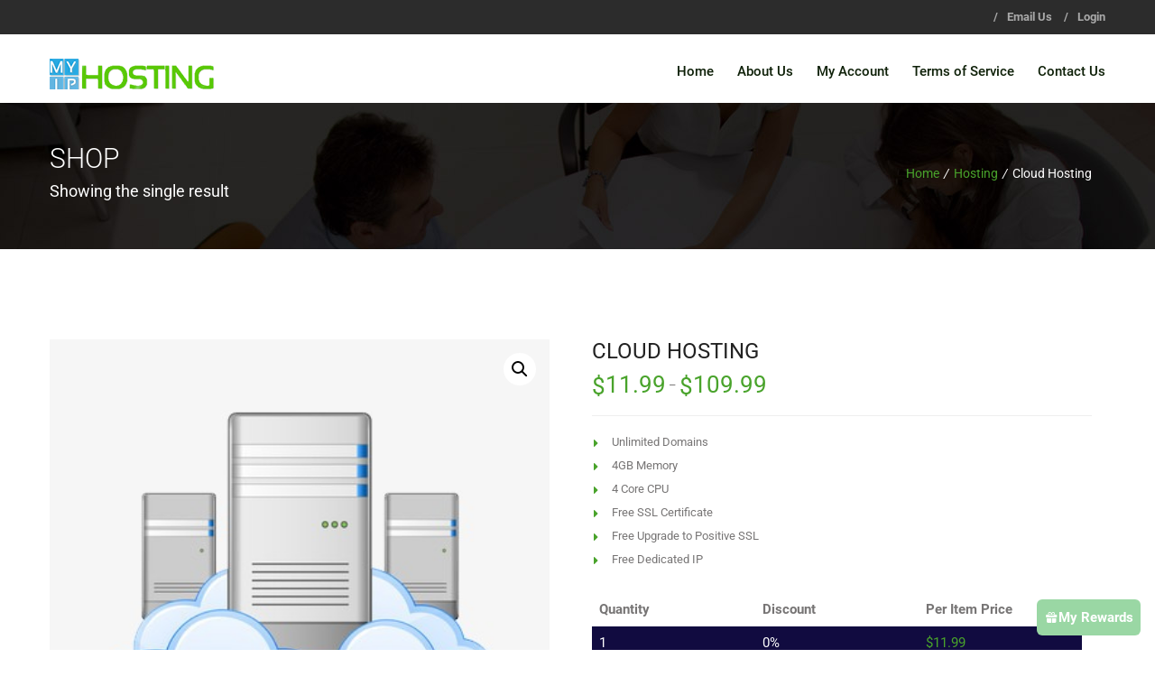

--- FILE ---
content_type: text/html; charset=UTF-8
request_url: https://myiphosting.com/product/cloud-hosting/
body_size: 19972
content:
<!doctype html>
<html lang="en-US" class="no-js">
<head>
    <meta charset="UTF-8" />
	<meta name="viewport" content="width=device-width, initial-scale=1">
	<link rel="pingback" href="https://myiphosting.com/xmlrpc.php">
	
	<title>Cloud Hosting &#8211; IPHosting</title>
<meta name='robots' content='max-image-preview:large' />
<script>window._wca = window._wca || [];</script>
<link rel='dns-prefetch' href='//stats.wp.com' />
<link rel='dns-prefetch' href='//fonts.googleapis.com' />
<link rel="alternate" type="application/rss+xml" title="IPHosting &raquo; Feed" href="https://myiphosting.com/feed/" />
<link rel="alternate" type="application/rss+xml" title="IPHosting &raquo; Comments Feed" href="https://myiphosting.com/comments/feed/" />
<link rel="alternate" title="oEmbed (JSON)" type="application/json+oembed" href="https://myiphosting.com/wp-json/oembed/1.0/embed?url=https%3A%2F%2Fmyiphosting.com%2Fproduct%2Fcloud-hosting%2F" />
<link rel="alternate" title="oEmbed (XML)" type="text/xml+oembed" href="https://myiphosting.com/wp-json/oembed/1.0/embed?url=https%3A%2F%2Fmyiphosting.com%2Fproduct%2Fcloud-hosting%2F&#038;format=xml" />
<style id='wp-img-auto-sizes-contain-inline-css' type='text/css'>
img:is([sizes=auto i],[sizes^="auto," i]){contain-intrinsic-size:3000px 1500px}
/*# sourceURL=wp-img-auto-sizes-contain-inline-css */
</style>
<link rel='stylesheet' id='qlwcdc-pro-css' href='https://myiphosting.com/wp-content/plugins/woocommerce-direct-checkout-pro/assets/frontend/qlwcdc-pro.min.css?ver=3.3.8' type='text/css' media='all' />
<link rel='stylesheet' id='maxhost-fonts-css' href='https://myiphosting.com/wp-content/themes/maxhost/css/webfonts/webfonts.css?ver=6.9' type='text/css' media='all' />
<link rel='stylesheet' id='maxhost-fonts-open-sans-css' href='https://fonts.googleapis.com/css?family=Open+Sans%3A300%2C400%2C700&#038;ver=6.9' type='text/css' media='all' />
<link rel='stylesheet' id='bootstrap-css' href='https://myiphosting.com/wp-content/themes/maxhost/css/bootstrap.min.css?ver=6.9' type='text/css' media='all' />
<link rel='stylesheet' id='maxhost-background-css' href='https://myiphosting.com/wp-content/themes/maxhost/css/background.css?ver=6.9' type='text/css' media='all' />
<link rel='stylesheet' id='maxhost-stylesheet-css' href='https://myiphosting.com/wp-content/themes/maxhost/style.css?ver=6.9' type='text/css' media='all' />
<link rel='stylesheet' id='maxhost-reset-css' href='https://myiphosting.com/wp-content/themes/maxhost/css/reset.css?ver=6.9' type='text/css' media='all' />
<link rel='stylesheet' id='font-awesome-css' href='https://myiphosting.com/wp-content/themes/maxhost/css/font-awesome/css/font-awesome.min.css?ver=6.9' type='text/css' media='all' />
<style id='font-awesome-inline-css' type='text/css'>
[data-font="FontAwesome"]:before {font-family: 'FontAwesome' !important;content: attr(data-icon) !important;speak: none !important;font-weight: normal !important;font-variant: normal !important;text-transform: none !important;line-height: 1 !important;font-style: normal !important;-webkit-font-smoothing: antialiased !important;-moz-osx-font-smoothing: grayscale !important;}
/*# sourceURL=font-awesome-inline-css */
</style>
<link rel='stylesheet' id='simple-line-icons-css' href='https://myiphosting.com/wp-content/themes/maxhost/css/Simple-Line-Icons-Webfont/simple-line-icons.css?ver=6.9' type='text/css' media='all' />
<link rel='stylesheet' id='et-line-font-css' href='https://myiphosting.com/wp-content/themes/maxhost/css/et-line-font/et-line-font.css?ver=6.9' type='text/css' media='all' />
<link rel='stylesheet' id='maxhost-responsive-leyouts-css' href='https://myiphosting.com/wp-content/themes/maxhost/css/responsive-leyouts.css?ver=6.9' type='text/css' media='all' />
<link rel='stylesheet' id='maxhost-mega-menu-css' href='https://myiphosting.com/wp-content/themes/maxhost/js/mainmenu/menu.css?ver=6.9' type='text/css' media='all' />
<link rel='stylesheet' id='maxhost-sky-form-css' href='https://myiphosting.com/wp-content/themes/maxhost/js/form/css/sky-forms.css?ver=6.9' type='text/css' media='all' />
<link rel='stylesheet' id='animations-css' href='https://myiphosting.com/wp-content/themes/maxhost/js/animations/css/animations.min.css?ver=6.9' type='text/css' media='all' />
<link rel='stylesheet' id='cubeportfolio-css' href='https://myiphosting.com/wp-content/themes/maxhost/js/cubeportfolio/css/cubeportfolio.min.css?ver=6.9' type='text/css' media='all' />
<link rel='stylesheet' id='maxhost-green-css' href='https://myiphosting.com/wp-content/themes/maxhost/css/colors/green.css?ver=6.9' type='text/css' media='all' />
<link rel='stylesheet' id='maxhost-gutenberg-additions-css' href='https://myiphosting.com/wp-content/themes/maxhost/gutenberg/css/gutenberg-additions.css?ver=6.9' type='text/css' media='all' />
<style id='wp-emoji-styles-inline-css' type='text/css'>

	img.wp-smiley, img.emoji {
		display: inline !important;
		border: none !important;
		box-shadow: none !important;
		height: 1em !important;
		width: 1em !important;
		margin: 0 0.07em !important;
		vertical-align: -0.1em !important;
		background: none !important;
		padding: 0 !important;
	}
/*# sourceURL=wp-emoji-styles-inline-css */
</style>
<style id='wp-block-library-inline-css' type='text/css'>
:root{--wp-block-synced-color:#7a00df;--wp-block-synced-color--rgb:122,0,223;--wp-bound-block-color:var(--wp-block-synced-color);--wp-editor-canvas-background:#ddd;--wp-admin-theme-color:#007cba;--wp-admin-theme-color--rgb:0,124,186;--wp-admin-theme-color-darker-10:#006ba1;--wp-admin-theme-color-darker-10--rgb:0,107,160.5;--wp-admin-theme-color-darker-20:#005a87;--wp-admin-theme-color-darker-20--rgb:0,90,135;--wp-admin-border-width-focus:2px}@media (min-resolution:192dpi){:root{--wp-admin-border-width-focus:1.5px}}.wp-element-button{cursor:pointer}:root .has-very-light-gray-background-color{background-color:#eee}:root .has-very-dark-gray-background-color{background-color:#313131}:root .has-very-light-gray-color{color:#eee}:root .has-very-dark-gray-color{color:#313131}:root .has-vivid-green-cyan-to-vivid-cyan-blue-gradient-background{background:linear-gradient(135deg,#00d084,#0693e3)}:root .has-purple-crush-gradient-background{background:linear-gradient(135deg,#34e2e4,#4721fb 50%,#ab1dfe)}:root .has-hazy-dawn-gradient-background{background:linear-gradient(135deg,#faaca8,#dad0ec)}:root .has-subdued-olive-gradient-background{background:linear-gradient(135deg,#fafae1,#67a671)}:root .has-atomic-cream-gradient-background{background:linear-gradient(135deg,#fdd79a,#004a59)}:root .has-nightshade-gradient-background{background:linear-gradient(135deg,#330968,#31cdcf)}:root .has-midnight-gradient-background{background:linear-gradient(135deg,#020381,#2874fc)}:root{--wp--preset--font-size--normal:16px;--wp--preset--font-size--huge:42px}.has-regular-font-size{font-size:1em}.has-larger-font-size{font-size:2.625em}.has-normal-font-size{font-size:var(--wp--preset--font-size--normal)}.has-huge-font-size{font-size:var(--wp--preset--font-size--huge)}.has-text-align-center{text-align:center}.has-text-align-left{text-align:left}.has-text-align-right{text-align:right}.has-fit-text{white-space:nowrap!important}#end-resizable-editor-section{display:none}.aligncenter{clear:both}.items-justified-left{justify-content:flex-start}.items-justified-center{justify-content:center}.items-justified-right{justify-content:flex-end}.items-justified-space-between{justify-content:space-between}.screen-reader-text{border:0;clip-path:inset(50%);height:1px;margin:-1px;overflow:hidden;padding:0;position:absolute;width:1px;word-wrap:normal!important}.screen-reader-text:focus{background-color:#ddd;clip-path:none;color:#444;display:block;font-size:1em;height:auto;left:5px;line-height:normal;padding:15px 23px 14px;text-decoration:none;top:5px;width:auto;z-index:100000}html :where(.has-border-color){border-style:solid}html :where([style*=border-top-color]){border-top-style:solid}html :where([style*=border-right-color]){border-right-style:solid}html :where([style*=border-bottom-color]){border-bottom-style:solid}html :where([style*=border-left-color]){border-left-style:solid}html :where([style*=border-width]){border-style:solid}html :where([style*=border-top-width]){border-top-style:solid}html :where([style*=border-right-width]){border-right-style:solid}html :where([style*=border-bottom-width]){border-bottom-style:solid}html :where([style*=border-left-width]){border-left-style:solid}html :where(img[class*=wp-image-]){height:auto;max-width:100%}:where(figure){margin:0 0 1em}html :where(.is-position-sticky){--wp-admin--admin-bar--position-offset:var(--wp-admin--admin-bar--height,0px)}@media screen and (max-width:600px){html :where(.is-position-sticky){--wp-admin--admin-bar--position-offset:0px}}

/*# sourceURL=wp-block-library-inline-css */
</style><style id='global-styles-inline-css' type='text/css'>
:root{--wp--preset--aspect-ratio--square: 1;--wp--preset--aspect-ratio--4-3: 4/3;--wp--preset--aspect-ratio--3-4: 3/4;--wp--preset--aspect-ratio--3-2: 3/2;--wp--preset--aspect-ratio--2-3: 2/3;--wp--preset--aspect-ratio--16-9: 16/9;--wp--preset--aspect-ratio--9-16: 9/16;--wp--preset--color--black: #000000;--wp--preset--color--cyan-bluish-gray: #abb8c3;--wp--preset--color--white: #ffffff;--wp--preset--color--pale-pink: #f78da7;--wp--preset--color--vivid-red: #cf2e2e;--wp--preset--color--luminous-vivid-orange: #ff6900;--wp--preset--color--luminous-vivid-amber: #fcb900;--wp--preset--color--light-green-cyan: #7bdcb5;--wp--preset--color--vivid-green-cyan: #00d084;--wp--preset--color--pale-cyan-blue: #8ed1fc;--wp--preset--color--vivid-cyan-blue: #0693e3;--wp--preset--color--vivid-purple: #9b51e0;--wp--preset--color--primary: #2da43d;--wp--preset--gradient--vivid-cyan-blue-to-vivid-purple: linear-gradient(135deg,rgb(6,147,227) 0%,rgb(155,81,224) 100%);--wp--preset--gradient--light-green-cyan-to-vivid-green-cyan: linear-gradient(135deg,rgb(122,220,180) 0%,rgb(0,208,130) 100%);--wp--preset--gradient--luminous-vivid-amber-to-luminous-vivid-orange: linear-gradient(135deg,rgb(252,185,0) 0%,rgb(255,105,0) 100%);--wp--preset--gradient--luminous-vivid-orange-to-vivid-red: linear-gradient(135deg,rgb(255,105,0) 0%,rgb(207,46,46) 100%);--wp--preset--gradient--very-light-gray-to-cyan-bluish-gray: linear-gradient(135deg,rgb(238,238,238) 0%,rgb(169,184,195) 100%);--wp--preset--gradient--cool-to-warm-spectrum: linear-gradient(135deg,rgb(74,234,220) 0%,rgb(151,120,209) 20%,rgb(207,42,186) 40%,rgb(238,44,130) 60%,rgb(251,105,98) 80%,rgb(254,248,76) 100%);--wp--preset--gradient--blush-light-purple: linear-gradient(135deg,rgb(255,206,236) 0%,rgb(152,150,240) 100%);--wp--preset--gradient--blush-bordeaux: linear-gradient(135deg,rgb(254,205,165) 0%,rgb(254,45,45) 50%,rgb(107,0,62) 100%);--wp--preset--gradient--luminous-dusk: linear-gradient(135deg,rgb(255,203,112) 0%,rgb(199,81,192) 50%,rgb(65,88,208) 100%);--wp--preset--gradient--pale-ocean: linear-gradient(135deg,rgb(255,245,203) 0%,rgb(182,227,212) 50%,rgb(51,167,181) 100%);--wp--preset--gradient--electric-grass: linear-gradient(135deg,rgb(202,248,128) 0%,rgb(113,206,126) 100%);--wp--preset--gradient--midnight: linear-gradient(135deg,rgb(2,3,129) 0%,rgb(40,116,252) 100%);--wp--preset--font-size--small: 13px;--wp--preset--font-size--medium: 20px;--wp--preset--font-size--large: 36px;--wp--preset--font-size--x-large: 42px;--wp--preset--spacing--20: 0.44rem;--wp--preset--spacing--30: 0.67rem;--wp--preset--spacing--40: 1rem;--wp--preset--spacing--50: 1.5rem;--wp--preset--spacing--60: 2.25rem;--wp--preset--spacing--70: 3.38rem;--wp--preset--spacing--80: 5.06rem;--wp--preset--shadow--natural: 6px 6px 9px rgba(0, 0, 0, 0.2);--wp--preset--shadow--deep: 12px 12px 50px rgba(0, 0, 0, 0.4);--wp--preset--shadow--sharp: 6px 6px 0px rgba(0, 0, 0, 0.2);--wp--preset--shadow--outlined: 6px 6px 0px -3px rgb(255, 255, 255), 6px 6px rgb(0, 0, 0);--wp--preset--shadow--crisp: 6px 6px 0px rgb(0, 0, 0);}:where(.is-layout-flex){gap: 0.5em;}:where(.is-layout-grid){gap: 0.5em;}body .is-layout-flex{display: flex;}.is-layout-flex{flex-wrap: wrap;align-items: center;}.is-layout-flex > :is(*, div){margin: 0;}body .is-layout-grid{display: grid;}.is-layout-grid > :is(*, div){margin: 0;}:where(.wp-block-columns.is-layout-flex){gap: 2em;}:where(.wp-block-columns.is-layout-grid){gap: 2em;}:where(.wp-block-post-template.is-layout-flex){gap: 1.25em;}:where(.wp-block-post-template.is-layout-grid){gap: 1.25em;}.has-black-color{color: var(--wp--preset--color--black) !important;}.has-cyan-bluish-gray-color{color: var(--wp--preset--color--cyan-bluish-gray) !important;}.has-white-color{color: var(--wp--preset--color--white) !important;}.has-pale-pink-color{color: var(--wp--preset--color--pale-pink) !important;}.has-vivid-red-color{color: var(--wp--preset--color--vivid-red) !important;}.has-luminous-vivid-orange-color{color: var(--wp--preset--color--luminous-vivid-orange) !important;}.has-luminous-vivid-amber-color{color: var(--wp--preset--color--luminous-vivid-amber) !important;}.has-light-green-cyan-color{color: var(--wp--preset--color--light-green-cyan) !important;}.has-vivid-green-cyan-color{color: var(--wp--preset--color--vivid-green-cyan) !important;}.has-pale-cyan-blue-color{color: var(--wp--preset--color--pale-cyan-blue) !important;}.has-vivid-cyan-blue-color{color: var(--wp--preset--color--vivid-cyan-blue) !important;}.has-vivid-purple-color{color: var(--wp--preset--color--vivid-purple) !important;}.has-black-background-color{background-color: var(--wp--preset--color--black) !important;}.has-cyan-bluish-gray-background-color{background-color: var(--wp--preset--color--cyan-bluish-gray) !important;}.has-white-background-color{background-color: var(--wp--preset--color--white) !important;}.has-pale-pink-background-color{background-color: var(--wp--preset--color--pale-pink) !important;}.has-vivid-red-background-color{background-color: var(--wp--preset--color--vivid-red) !important;}.has-luminous-vivid-orange-background-color{background-color: var(--wp--preset--color--luminous-vivid-orange) !important;}.has-luminous-vivid-amber-background-color{background-color: var(--wp--preset--color--luminous-vivid-amber) !important;}.has-light-green-cyan-background-color{background-color: var(--wp--preset--color--light-green-cyan) !important;}.has-vivid-green-cyan-background-color{background-color: var(--wp--preset--color--vivid-green-cyan) !important;}.has-pale-cyan-blue-background-color{background-color: var(--wp--preset--color--pale-cyan-blue) !important;}.has-vivid-cyan-blue-background-color{background-color: var(--wp--preset--color--vivid-cyan-blue) !important;}.has-vivid-purple-background-color{background-color: var(--wp--preset--color--vivid-purple) !important;}.has-black-border-color{border-color: var(--wp--preset--color--black) !important;}.has-cyan-bluish-gray-border-color{border-color: var(--wp--preset--color--cyan-bluish-gray) !important;}.has-white-border-color{border-color: var(--wp--preset--color--white) !important;}.has-pale-pink-border-color{border-color: var(--wp--preset--color--pale-pink) !important;}.has-vivid-red-border-color{border-color: var(--wp--preset--color--vivid-red) !important;}.has-luminous-vivid-orange-border-color{border-color: var(--wp--preset--color--luminous-vivid-orange) !important;}.has-luminous-vivid-amber-border-color{border-color: var(--wp--preset--color--luminous-vivid-amber) !important;}.has-light-green-cyan-border-color{border-color: var(--wp--preset--color--light-green-cyan) !important;}.has-vivid-green-cyan-border-color{border-color: var(--wp--preset--color--vivid-green-cyan) !important;}.has-pale-cyan-blue-border-color{border-color: var(--wp--preset--color--pale-cyan-blue) !important;}.has-vivid-cyan-blue-border-color{border-color: var(--wp--preset--color--vivid-cyan-blue) !important;}.has-vivid-purple-border-color{border-color: var(--wp--preset--color--vivid-purple) !important;}.has-vivid-cyan-blue-to-vivid-purple-gradient-background{background: var(--wp--preset--gradient--vivid-cyan-blue-to-vivid-purple) !important;}.has-light-green-cyan-to-vivid-green-cyan-gradient-background{background: var(--wp--preset--gradient--light-green-cyan-to-vivid-green-cyan) !important;}.has-luminous-vivid-amber-to-luminous-vivid-orange-gradient-background{background: var(--wp--preset--gradient--luminous-vivid-amber-to-luminous-vivid-orange) !important;}.has-luminous-vivid-orange-to-vivid-red-gradient-background{background: var(--wp--preset--gradient--luminous-vivid-orange-to-vivid-red) !important;}.has-very-light-gray-to-cyan-bluish-gray-gradient-background{background: var(--wp--preset--gradient--very-light-gray-to-cyan-bluish-gray) !important;}.has-cool-to-warm-spectrum-gradient-background{background: var(--wp--preset--gradient--cool-to-warm-spectrum) !important;}.has-blush-light-purple-gradient-background{background: var(--wp--preset--gradient--blush-light-purple) !important;}.has-blush-bordeaux-gradient-background{background: var(--wp--preset--gradient--blush-bordeaux) !important;}.has-luminous-dusk-gradient-background{background: var(--wp--preset--gradient--luminous-dusk) !important;}.has-pale-ocean-gradient-background{background: var(--wp--preset--gradient--pale-ocean) !important;}.has-electric-grass-gradient-background{background: var(--wp--preset--gradient--electric-grass) !important;}.has-midnight-gradient-background{background: var(--wp--preset--gradient--midnight) !important;}.has-small-font-size{font-size: var(--wp--preset--font-size--small) !important;}.has-medium-font-size{font-size: var(--wp--preset--font-size--medium) !important;}.has-large-font-size{font-size: var(--wp--preset--font-size--large) !important;}.has-x-large-font-size{font-size: var(--wp--preset--font-size--x-large) !important;}
/*# sourceURL=global-styles-inline-css */
</style>

<style id='classic-theme-styles-inline-css' type='text/css'>
/*! This file is auto-generated */
.wp-block-button__link{color:#fff;background-color:#32373c;border-radius:9999px;box-shadow:none;text-decoration:none;padding:calc(.667em + 2px) calc(1.333em + 2px);font-size:1.125em}.wp-block-file__button{background:#32373c;color:#fff;text-decoration:none}
/*# sourceURL=/wp-includes/css/classic-themes.min.css */
</style>
<link rel='stylesheet' id='affiliates-css' href='https://myiphosting.com/wp-content/plugins/affiliates/css/affiliates.css?ver=5.3.0' type='text/css' media='all' />
<link rel='stylesheet' id='affiliates-fields-css' href='https://myiphosting.com/wp-content/plugins/affiliates/css/affiliates-fields.css?ver=5.3.0' type='text/css' media='all' />
<link rel='stylesheet' id='contact-form-7-css' href='https://myiphosting.com/wp-content/plugins/contact-form-7/includes/css/styles.css?ver=6.1.4' type='text/css' media='all' />
<link rel='stylesheet' id='theme-my-login-css' href='https://myiphosting.com/wp-content/plugins/theme-my-login/assets/styles/theme-my-login.min.css?ver=7.1.14' type='text/css' media='all' />
<link rel='stylesheet' id='payoneer-plugn-css' href='https://myiphosting.com/wp-content/plugins/wc-payoneer-payment-gateway/assets/css/payoneer-payment-gateway.css?ver=6.9' type='text/css' media='all' />
<link rel='stylesheet' id='woo-customers-order-history-css' href='https://myiphosting.com/wp-content/plugins/woo-customers-order-history/public/css/woo-customers-order-history-public.css?ver=5.2.2' type='text/css' media='all' />
<link rel='stylesheet' id='photoswipe-css' href='https://myiphosting.com/wp-content/plugins/woocommerce/assets/css/photoswipe/photoswipe.min.css?ver=10.4.3' type='text/css' media='all' />
<link rel='stylesheet' id='photoswipe-default-skin-css' href='https://myiphosting.com/wp-content/plugins/woocommerce/assets/css/photoswipe/default-skin/default-skin.min.css?ver=10.4.3' type='text/css' media='all' />
<link rel='stylesheet' id='woocommerce-layout-css' href='https://myiphosting.com/wp-content/plugins/woocommerce/assets/css/woocommerce-layout.css?ver=10.4.3' type='text/css' media='all' />
<style id='woocommerce-layout-inline-css' type='text/css'>

	.infinite-scroll .woocommerce-pagination {
		display: none;
	}
/*# sourceURL=woocommerce-layout-inline-css */
</style>
<link rel='stylesheet' id='woocommerce-smallscreen-css' href='https://myiphosting.com/wp-content/plugins/woocommerce/assets/css/woocommerce-smallscreen.css?ver=10.4.3' type='text/css' media='only screen and (max-width: 768px)' />
<link rel='stylesheet' id='woocommerce-general-css' href='https://myiphosting.com/wp-content/plugins/woocommerce/assets/css/woocommerce.css?ver=10.4.3' type='text/css' media='all' />
<style id='woocommerce-inline-inline-css' type='text/css'>
.woocommerce form .form-row .required { visibility: visible; }
/*# sourceURL=woocommerce-inline-inline-css */
</style>
<link rel='stylesheet' id='wp-loyalty-rules-alertify-front-css' href='https://myiphosting.com/wp-content/plugins/wp-loyalty-rules/Assets/Admin/Css/alertify.min.css?ver=1.3.2' type='text/css' media='all' />
<link rel='stylesheet' id='wp-loyalty-rules-main-front-css' href='https://myiphosting.com/wp-content/plugins/wp-loyalty-rules/Assets/Site/Css/wlr-main.min.css?ver=1.3.2' type='text/css' media='all' />
<link rel='stylesheet' id='wp-loyalty-rules-wlr-font-css' href='https://myiphosting.com/wp-content/plugins/wp-loyalty-rules/Assets/Site/Css/wlr-fonts.min.css?ver=1.3.2' type='text/css' media='all' />
<link rel='stylesheet' id='woocommerce-bluesnap-gateway-general-css' href='//myiphosting.com/wp-content/plugins/bluesnap-payment-gateway-for-woocommerce/assets/css/frontend/woocommerce-bluesnap-gateway.min.css?ver=3.4.0' type='text/css' media='all' />
<link rel='stylesheet' id='wll-loyalty-launcher-wlr-font-css' href='https://myiphosting.com/wp-content/plugins/wp-loyalty-rules/Assets/Site/Css/wlr-fonts.min.css?ver=1.3.2&#038;t=1768919225' type='text/css' media='all' />
<link rel='stylesheet' id='wll-loyalty-launcher-wlr-launcher-css' href='https://myiphosting.com/wp-content/plugins/wll-loyalty-launcher/assets/site/css/launcher-ui.css?ver=1.3.2&#038;t=1768919225' type='text/css' media='all' />
<link rel='stylesheet' id='select2-css' href='https://myiphosting.com/wp-content/plugins/woocommerce/assets/css/select2.css?ver=10.4.3' type='text/css' media='all' />
<link rel='stylesheet' id='woovr-frontend-css' href='https://myiphosting.com/wp-content/plugins/wpc-variations-radio-buttons/assets/css/frontend.css?ver=3.7.2' type='text/css' media='all' />
<script type="text/template" id="tmpl-variation-template">
	<div class="woocommerce-variation-description">{{{ data.variation.variation_description }}}</div>
	<div class="woocommerce-variation-price">{{{ data.variation.price_html }}}</div>
	<div class="woocommerce-variation-availability">{{{ data.variation.availability_html }}}</div>
</script>
<script type="text/template" id="tmpl-unavailable-variation-template">
	<p role="alert">Sorry, this product is unavailable. Please choose a different combination.</p>
</script>
<script type="text/javascript" src="https://myiphosting.com/wp-includes/js/jquery/jquery.min.js?ver=3.7.1" id="jquery-core-js"></script>
<script type="text/javascript" src="https://myiphosting.com/wp-includes/js/jquery/jquery-migrate.min.js?ver=3.4.1" id="jquery-migrate-js"></script>
<script type="text/javascript" src="https://myiphosting.com/wp-includes/js/underscore.min.js?ver=1.13.7" id="underscore-js"></script>
<script type="text/javascript" id="wp-util-js-extra">
/* <![CDATA[ */
var _wpUtilSettings = {"ajax":{"url":"/wp-admin/admin-ajax.php"}};
//# sourceURL=wp-util-js-extra
/* ]]> */
</script>
<script type="text/javascript" src="https://myiphosting.com/wp-includes/js/wp-util.min.js?ver=6.9" id="wp-util-js"></script>
<script type="text/javascript" src="https://myiphosting.com/wp-content/plugins/woocommerce/assets/js/jquery-blockui/jquery.blockUI.min.js?ver=2.7.0-wc.10.4.3" id="wc-jquery-blockui-js" data-wp-strategy="defer"></script>
<script type="text/javascript" id="wc-add-to-cart-variation-js-extra">
/* <![CDATA[ */
var wc_add_to_cart_variation_params = {"wc_ajax_url":"/?wc-ajax=%%endpoint%%","i18n_no_matching_variations_text":"Sorry, no products matched your selection. Please choose a different combination.","i18n_make_a_selection_text":"Please select some product options before adding this product to your cart.","i18n_unavailable_text":"Sorry, this product is unavailable. Please choose a different combination.","i18n_reset_alert_text":"Your selection has been reset. Please select some product options before adding this product to your cart."};
//# sourceURL=wc-add-to-cart-variation-js-extra
/* ]]> */
</script>
<script type="text/javascript" src="https://myiphosting.com/wp-content/plugins/woocommerce/assets/js/frontend/add-to-cart-variation.min.js?ver=10.4.3" id="wc-add-to-cart-variation-js" data-wp-strategy="defer"></script>
<script type="text/javascript" id="qlwcdc-pro-js-extra">
/* <![CDATA[ */
var qlwcdc = {"nonce":"d49ca68725","delay":"200","timeout":null};
//# sourceURL=qlwcdc-pro-js-extra
/* ]]> */
</script>
<script type="text/javascript" src="https://myiphosting.com/wp-content/plugins/woocommerce-direct-checkout-pro/assets/frontend/qlwcdc-pro.min.js?ver=3.3.8" id="qlwcdc-pro-js"></script>
<script type="text/javascript" src="https://myiphosting.com/wp-content/plugins/woo-customers-order-history/public/js/woo-customers-order-history-public.js?ver=5.2.2" id="woo-customers-order-history-js"></script>
<script type="text/javascript" src="https://myiphosting.com/wp-content/plugins/woocommerce/assets/js/zoom/jquery.zoom.min.js?ver=1.7.21-wc.10.4.3" id="wc-zoom-js" defer="defer" data-wp-strategy="defer"></script>
<script type="text/javascript" src="https://myiphosting.com/wp-content/plugins/woocommerce/assets/js/flexslider/jquery.flexslider.min.js?ver=2.7.2-wc.10.4.3" id="wc-flexslider-js" defer="defer" data-wp-strategy="defer"></script>
<script type="text/javascript" src="https://myiphosting.com/wp-content/plugins/woocommerce/assets/js/photoswipe/photoswipe.min.js?ver=4.1.1-wc.10.4.3" id="wc-photoswipe-js" defer="defer" data-wp-strategy="defer"></script>
<script type="text/javascript" src="https://myiphosting.com/wp-content/plugins/woocommerce/assets/js/photoswipe/photoswipe-ui-default.min.js?ver=4.1.1-wc.10.4.3" id="wc-photoswipe-ui-default-js" defer="defer" data-wp-strategy="defer"></script>
<script type="text/javascript" id="wc-single-product-js-extra">
/* <![CDATA[ */
var wc_single_product_params = {"i18n_required_rating_text":"Please select a rating","i18n_rating_options":["1 of 5 stars","2 of 5 stars","3 of 5 stars","4 of 5 stars","5 of 5 stars"],"i18n_product_gallery_trigger_text":"View full-screen image gallery","review_rating_required":"yes","flexslider":{"rtl":false,"animation":"slide","smoothHeight":true,"directionNav":false,"controlNav":"thumbnails","slideshow":false,"animationSpeed":500,"animationLoop":false,"allowOneSlide":false},"zoom_enabled":"1","zoom_options":[],"photoswipe_enabled":"1","photoswipe_options":{"shareEl":false,"closeOnScroll":false,"history":false,"hideAnimationDuration":0,"showAnimationDuration":0},"flexslider_enabled":"1"};
//# sourceURL=wc-single-product-js-extra
/* ]]> */
</script>
<script type="text/javascript" src="https://myiphosting.com/wp-content/plugins/woocommerce/assets/js/frontend/single-product.min.js?ver=10.4.3" id="wc-single-product-js" defer="defer" data-wp-strategy="defer"></script>
<script type="text/javascript" src="https://myiphosting.com/wp-content/plugins/woocommerce/assets/js/js-cookie/js.cookie.min.js?ver=2.1.4-wc.10.4.3" id="wc-js-cookie-js" defer="defer" data-wp-strategy="defer"></script>
<script type="text/javascript" id="woocommerce-js-extra">
/* <![CDATA[ */
var woocommerce_params = {"ajax_url":"/wp-admin/admin-ajax.php","wc_ajax_url":"/?wc-ajax=%%endpoint%%","i18n_password_show":"Show password","i18n_password_hide":"Hide password"};
//# sourceURL=woocommerce-js-extra
/* ]]> */
</script>
<script type="text/javascript" src="https://myiphosting.com/wp-content/plugins/woocommerce/assets/js/frontend/woocommerce.min.js?ver=10.4.3" id="woocommerce-js" defer="defer" data-wp-strategy="defer"></script>
<script type="text/javascript" id="wc-cart-fragments-js-extra">
/* <![CDATA[ */
var wc_cart_fragments_params = {"ajax_url":"/wp-admin/admin-ajax.php","wc_ajax_url":"/?wc-ajax=%%endpoint%%","cart_hash_key":"wc_cart_hash_0d740a096486e15b8b19bc03ca1fe419","fragment_name":"wc_fragments_0d740a096486e15b8b19bc03ca1fe419","request_timeout":"5000"};
//# sourceURL=wc-cart-fragments-js-extra
/* ]]> */
</script>
<script type="text/javascript" src="https://myiphosting.com/wp-content/plugins/woocommerce/assets/js/frontend/cart-fragments.min.js?ver=10.4.3" id="wc-cart-fragments-js" defer="defer" data-wp-strategy="defer"></script>
<script type="text/javascript" id="wp-loyalty-rules-main-js-extra">
/* <![CDATA[ */
var wlr_localize_data = {"point_popup_message":"How much points you would like to use","popup_ok":"Ok","popup_cancel":"Cancel","revoke_coupon_message":"Are you sure you want to return the rewards ?","wlr_redeem_nonce":"05771a62ab","wlr_reward_nonce":"6df8326f92","apply_share_nonce":"54643f5708","revoke_coupon_nonce":"d49ee644cb","pagination_nonce":"0a8b65b8c3","enable_sent_email_nonce":"68fd977d74","home_url":"https://myiphosting.com","ajax_url":"https://myiphosting.com/wp-admin/admin-ajax.php","admin_url":"https://myiphosting.com/wp-admin/","is_cart":"","is_checkout":"","plugin_url":"https://myiphosting.com/wp-content/plugins/wp-loyalty-rules/","is_pro":"1","is_allow_update_referral":"1","theme_color":"#9ad7a4","followup_share_window_open":"1","social_share_window_open":"1","is_checkout_block":""};
//# sourceURL=wp-loyalty-rules-main-js-extra
/* ]]> */
</script>
<script type="text/javascript" src="https://myiphosting.com/wp-content/plugins/wp-loyalty-rules/Assets/Site/Js/wlr-main.min.js?ver=1.3.2&amp;t=1768919225" id="wp-loyalty-rules-main-js"></script>
<script type="text/javascript" src="https://myiphosting.com/wp-content/plugins/wp-loyalty-rules/Assets/Admin/Js/alertify.min.js?ver=1.3.2" id="wp-loyalty-rules-alertify-front-js"></script>
<script type="text/javascript" id="wll-loyalty-launcher-react-ui-bundle-js-extra">
/* <![CDATA[ */
var wll_localize_data = {"ajax_url":"https://myiphosting.com/wp-admin/admin-ajax.php"};
//# sourceURL=wll-loyalty-launcher-react-ui-bundle-js-extra
/* ]]> */
</script>
<script type="text/javascript" src="https://myiphosting.com/wp-content/plugins/wll-loyalty-launcher/assets/site/js/dist/bundle.js?ver=1.3.2&amp;t=1768919225" id="wll-loyalty-launcher-react-ui-bundle-js"></script>
<script type="text/javascript" src="https://stats.wp.com/s-202604.js" id="woocommerce-analytics-js" defer="defer" data-wp-strategy="defer"></script>
<script type="text/javascript" src="https://myiphosting.com/wp-content/plugins/woocommerce/assets/js/select2/select2.full.min.js?ver=4.0.3-wc.10.4.3" id="wc-select2-js" defer="defer" data-wp-strategy="defer"></script>
<link rel="https://api.w.org/" href="https://myiphosting.com/wp-json/" /><link rel="alternate" title="JSON" type="application/json" href="https://myiphosting.com/wp-json/wp/v2/product/4953" /><link rel="EditURI" type="application/rsd+xml" title="RSD" href="https://myiphosting.com/xmlrpc.php?rsd" />
<meta name="generator" content="WordPress 6.9" />
<meta name="generator" content="WooCommerce 10.4.3" />
<link rel="canonical" href="https://myiphosting.com/product/cloud-hosting/" />
<link rel='shortlink' href='https://myiphosting.com/?p=4953' />
	<style>img#wpstats{display:none}</style>
			<noscript><style>.woocommerce-product-gallery{ opacity: 1 !important; }</style></noscript>
	
<!-- Custom CSS Codes
========================================================= -->
<style id="custom-style">
		/* START Logo CSS ------------------------------------------------------------------------ */
			.navbar-brand.logo {
			background: url(https://myiphosting.com/wp-content/uploads/2018/11/logo1.png) no-repeat scroll left 21px !important;
		}
				/* END Logo CSS ------------------------------------------------------------------------ */
	
			.site_wrapper {
	background:#FFF;
	margin:auto;
	width:100%;
	overflow:hidden;
	}
					
			
					
</style>
		<style type="text/css" id="wp-custom-css">
			.myaccount-menu li a {
    color: #0094a1;
}

.woocommerce #respond input#submit, .woocommerce a.button, .woocommerce button.button, .woocommerce input.button {
    color: #1cbac8;
}

a.yith-telegram-help-line
{
	background-color: #0088CC;
	color: #ffffff !important;
}
a.yith-telegram-app-android
{
	background-color: #32c1fd;
	color: #ffffff !important;
}
a.yith-points-rewards
{
	background-color: #f3d623;
	color: #ffffff !important;
}
a.yith-telegram-app-ios
{
	background-color: #66d0fd;
	color: #ffffff !important;
}

a.yith-packages
{
	background-color: #5AC707;
	color: #ffffff !important;
}
		</style>
		<link rel='stylesheet' id='wc-blocks-style-css' href='https://myiphosting.com/wp-content/plugins/woocommerce/assets/client/blocks/wc-blocks.css?ver=wc-10.4.3' type='text/css' media='all' />
<link rel='stylesheet' id='maxhost-shop-templates.css-css' href='https://myiphosting.com/wp-content/themes/maxhost/css/shop-templates.css?ver=6.9' type='text/css' media='all' />
</head>

<body class="wp-singular product-template-default single single-product postid-4953 wp-embed-responsive wp-theme-maxhost theme-maxhost woocommerce woocommerce-page woocommerce-no-js">
<!-- end page loader -->

<div class="site_wrapper"> 
  
    <!-- COPY START FROM THIS LINE TO PLACE THIS INTO THE HEADER.TPL OF WHMCS Maxhost-alt TEMPLATE -->
		<!-- Top header bar -->
	    <div class="header-top">
      <div class="container">
        <div class="row">
			<div class="col-md-6 col-sm-6 no-dis-phone">
            <ul class="social-icons style-two">
                          </ul>
			</div>
            <div class="col-md-6 col-sm-6 text-right font-bold">
			  			  			  <span>/</span><a class="no-dis-phone" href="mailto:admin@myiphosting.com">Email Us</a>
			  			  <span class="no-dis-phone">/</span><a href="https://myiphosting.com/my-account">Login</a>
			              </div>
        </div>
      </div>
    </div>
	    <!-- end top navigation -->
    
    <header class="header whitebg headr-style-1">
    <div class="container">
      <div class="row"> 
        <!-- Menu -->
        <div class="navbar yamm navbar-default">
          <div class="container">
            <div class="navbar-header ">
              <button type="button" data-toggle="collapse" data-target="#navbar-collapse-1" class="navbar-toggle"><span class="icon-bar"></span><span class="icon-bar"></span><span class="icon-bar"></span></button>
              			  <a href="https://myiphosting.com/" class="navbar-brand logo"></a> 
			  			</div>
            <div id="navbar-collapse-1" class="navbar-collapse collapse pull-right dark-color nopadding">
              <nav class="menu-main-menu-container"><ul id="menu-main-menu" class="nav navbar-nav menu-even"><li id="nav-menu-item-2280" class="dropdown   menu-item-even menu-item-depth-0 menu-item menu-item-type-post_type menu-item-object-page menu-item-home"><a href="https://myiphosting.com/" class="menu-link dropdown-toggle">Home</a></li>
<li id="nav-menu-item-2058" class="dropdown   menu-item-even menu-item-depth-0 menu-item menu-item-type-post_type menu-item-object-page"><a href="https://myiphosting.com/about-us/" class="menu-link dropdown-toggle">About Us</a></li>
<li id="nav-menu-item-25677" class="dropdown   menu-item-even menu-item-depth-0 menu-item menu-item-type-custom menu-item-object-custom"><a href="https://myiphosting.com/my-account/" class="menu-link dropdown-toggle">My Account</a></li>
<li id="nav-menu-item-2919" class="dropdown   menu-item-even menu-item-depth-0 menu-item menu-item-type-post_type menu-item-object-page"><a href="https://myiphosting.com/terms-of-service/" class="menu-link dropdown-toggle">Terms of Service</a></li>
<li id="nav-menu-item-2083" class="dropdown   menu-item-even menu-item-depth-0 menu-item menu-item-type-post_type menu-item-object-page"><a href="https://myiphosting.com/contact-us/" class="menu-link dropdown-toggle">Contact Us</a></li>
</ul></nav>            </div>
          </div>
        </div>
      </div>
    </div>
  </header>
  <!-- end Header style 1--> 
    <!-- COPY END TILL THIS LINE TO PLACE THIS INTO THE HEADER.TPL OF WHMCS Maxhost-alt TEMPLATE -->  <div class="page-header three" >
    <div class="container">
      <div class="col-md-6 left-padd0 m-bottom2">
	  
		<h2 class="uppercase font-thin font-white font30 m-bottom1">Shop</h2>
		<h4 class="font-white font18">Showing the single result		</h4>

      </div>
      <div class="col-md-6">
        <nav class="breadcrumbs view-links" itemprop="breadcrumb"><a href="https://myiphosting.com">Home</a><i>/</i><a href="https://myiphosting.com/product-category/hosting/">Hosting</a><i>/</i>Cloud Hosting</nav>      </div>
    </div>
  </div>
  
  <section class="page-content shop-page-content shop-with-sidebar">
    <div class="container">
	        <div class="col-md-12 left-padd0">
				<div class="woocommerce-notices-wrapper"></div><div id="product-4953" class="product type-product post-4953 status-publish first instock product_cat-hosting has-post-thumbnail shipping-taxable purchasable product-type-variable has-default-attributes woovr-active woovr-show-price woovr-show-availability woovr-show-description">

	<div class="woocommerce-product-gallery woocommerce-product-gallery--with-images woocommerce-product-gallery--columns-4 images" data-columns="4" style="opacity: 0; transition: opacity .25s ease-in-out;">
	<div class="woocommerce-product-gallery__wrapper">
		<div data-thumb="https://myiphosting.com/wp-content/uploads/2019/01/cloudhosting1-100x100.jpg" data-thumb-alt="Cloud Hosting" data-thumb-srcset="https://myiphosting.com/wp-content/uploads/2019/01/cloudhosting1-100x100.jpg 100w, https://myiphosting.com/wp-content/uploads/2019/01/cloudhosting1-300x300.jpg 300w, https://myiphosting.com/wp-content/uploads/2019/01/cloudhosting1-150x150.jpg 150w"  data-thumb-sizes="(max-width: 100px) 100vw, 100px" class="woocommerce-product-gallery__image"><a href="https://myiphosting.com/wp-content/uploads/2019/01/cloudhosting1.jpg"><img width="397" height="424" src="https://myiphosting.com/wp-content/uploads/2019/01/cloudhosting1.jpg" class="wp-post-image" alt="Cloud Hosting" data-caption="" data-src="https://myiphosting.com/wp-content/uploads/2019/01/cloudhosting1.jpg" data-large_image="https://myiphosting.com/wp-content/uploads/2019/01/cloudhosting1.jpg" data-large_image_width="397" data-large_image_height="424" decoding="async" fetchpriority="high" srcset="https://myiphosting.com/wp-content/uploads/2019/01/cloudhosting1.jpg 397w, https://myiphosting.com/wp-content/uploads/2019/01/cloudhosting1-350x374.jpg 350w, https://myiphosting.com/wp-content/uploads/2019/01/cloudhosting1-281x300.jpg 281w" sizes="(max-width: 397px) 100vw, 397px" /></a></div>	</div>
</div>

	<div class="summary entry-summary">
		<h1 class="product_title entry-title">Cloud Hosting</h1><p class="price"><span class="woocommerce-Price-amount amount" aria-hidden="true"><bdi><span class="woocommerce-Price-currencySymbol">&#36;</span>11.99</bdi></span> <span aria-hidden="true">&ndash;</span> <span class="woocommerce-Price-amount amount" aria-hidden="true"><bdi><span class="woocommerce-Price-currencySymbol">&#36;</span>109.99</bdi></span><span class="screen-reader-text">Price range: &#36;11.99 through &#36;109.99</span></p>
<hr>
<div itemprop="description">
	<ul>
<li>Unlimited Domains</li>
<li>4GB Memory</li>
<li>4 Core CPU</li>
<li>Free SSL Certificate</li>
<li>Free Upgrade to Positive SSL</li>
<li>Free Dedicated IP</li>
</ul>
</div>
	<div style=" display:none; " class="plugify_main_parent_div" id="plugify_main_parent_div4956">
		<div class="plugify_before_table_content_parent_div">
					</div>
		
		<div style="width:100%;overflow:auto;" class="plugify_table_parent_div">
			<table id="tbloo_fine_trash_plugifyy4956" style="width: 98%;"  data-toggle="table" attr-value="0" class="table-responsive tablez tbloo_fine_trash_plugifyy">
				<tr class="plugify_tbl_row">
											<th class="plugify_qty_col" style="width:33.33%;">Quantity</th>
												<th class="plugify_typ_col" style="width:33.33%;">Discount</th>
												<th class="plugify_pip_col" style="width:33.33%;">Per Item Price</th>	
										</tr>

									<tr class="plugify_tbl_row">
													<td class="plugify_qty_col" style="width:33.33%;">
								2								<input type="hidden" id="qtystrt" value="2">
								<input type="hidden" id="qtyend" value="2">
							</td>
														<td class="plugify_typ_col" style="width:33.33%;">
								3%							</td>
														<td class="plugify_pip_col" style="width:33.33%;">
								<span class="woocommerce-Price-amount amount"><bdi><span class="woocommerce-Price-currencySymbol">&#36;</span>60.14</bdi></span>							</td>
							




					</tr>
										<tr class="plugify_tbl_row">
													<td class="plugify_qty_col" style="width:33.33%;">
								3								<input type="hidden" id="qtystrt" value="3">
								<input type="hidden" id="qtyend" value="3">
							</td>
														<td class="plugify_typ_col" style="width:33.33%;">
								4%							</td>
														<td class="plugify_pip_col" style="width:33.33%;">
								<span class="woocommerce-Price-amount amount"><bdi><span class="woocommerce-Price-currencySymbol">&#36;</span>59.52</bdi></span>							</td>
							




					</tr>
										<tr class="plugify_tbl_row">
													<td class="plugify_qty_col" style="width:33.33%;">
								4-10								<input type="hidden" id="qtystrt" value="4">
								<input type="hidden" id="qtyend" value="10">
							</td>
														<td class="plugify_typ_col" style="width:33.33%;">
								5%							</td>
														<td class="plugify_pip_col" style="width:33.33%;">
								<span class="woocommerce-Price-amount amount"><bdi><span class="woocommerce-Price-currencySymbol">&#36;</span>58.90</bdi></span>							</td>
							




					</tr>
								</table>
		</div>
		
		<div class="plugify_after_table_content_parent_div">
					</div>
	</div>
	
		<div style=" display:none; " class="plugify_main_parent_div" id="plugify_main_parent_div28984">
		<div class="plugify_before_table_content_parent_div">
					</div>
		
		<div style="width:100%;overflow:auto;" class="plugify_table_parent_div">
			<table id="tbloo_fine_trash_plugifyy28984" style="width: 98%;"  data-toggle="table" attr-value="0" class="table-responsive tablez tbloo_fine_trash_plugifyy">
				<tr class="plugify_tbl_row">
											<th class="plugify_qty_col" style="width:33.33%;">Quantity</th>
												<th class="plugify_typ_col" style="width:33.33%;">Discount</th>
												<th class="plugify_pip_col" style="width:33.33%;">Per Item Price</th>	
										</tr>

									<tr class="plugify_tbl_row">
													<td class="plugify_qty_col" style="width:33.33%;">
								2								<input type="hidden" id="qtystrt" value="2">
								<input type="hidden" id="qtyend" value="2">
							</td>
														<td class="plugify_typ_col" style="width:33.33%;">
								3%							</td>
														<td class="plugify_pip_col" style="width:33.33%;">
								<span class="woocommerce-Price-amount amount"><bdi><span class="woocommerce-Price-currencySymbol">&#36;</span>106.69</bdi></span>							</td>
							




					</tr>
										<tr class="plugify_tbl_row">
													<td class="plugify_qty_col" style="width:33.33%;">
								3								<input type="hidden" id="qtystrt" value="3">
								<input type="hidden" id="qtyend" value="3">
							</td>
														<td class="plugify_typ_col" style="width:33.33%;">
								4%							</td>
														<td class="plugify_pip_col" style="width:33.33%;">
								<span class="woocommerce-Price-amount amount"><bdi><span class="woocommerce-Price-currencySymbol">&#36;</span>105.59</bdi></span>							</td>
							




					</tr>
										<tr class="plugify_tbl_row">
													<td class="plugify_qty_col" style="width:33.33%;">
								4-10								<input type="hidden" id="qtystrt" value="4">
								<input type="hidden" id="qtyend" value="10">
							</td>
														<td class="plugify_typ_col" style="width:33.33%;">
								5%							</td>
														<td class="plugify_pip_col" style="width:33.33%;">
								<span class="woocommerce-Price-amount amount"><bdi><span class="woocommerce-Price-currencySymbol">&#36;</span>104.49</bdi></span>							</td>
							




					</tr>
								</table>
		</div>
		
		<div class="plugify_after_table_content_parent_div">
					</div>
	</div>
	
		<div style=" display:none; " class="plugify_main_parent_div" id="plugify_main_parent_div4955">
		<div class="plugify_before_table_content_parent_div">
					</div>
		
		<div style="width:100%;overflow:auto;" class="plugify_table_parent_div">
			<table id="tbloo_fine_trash_plugifyy4955" style="width: 98%;"  data-toggle="table" attr-value="1" class="table-responsive tablez tbloo_fine_trash_plugifyy">
				<tr class="plugify_tbl_row">
											<th class="plugify_qty_col" style="width:33.33%;">Quantity</th>
												<th class="plugify_typ_col" style="width:33.33%;">Discount</th>
												<th class="plugify_pip_col" style="width:33.33%;">Per Item Price</th>	
										</tr>

									<tr class="plugify_tbl_row">
													<td class="plugify_qty_col" style="width:33.33%;">
								2								<input type="hidden" id="qtystrt" value="2">
								<input type="hidden" id="qtyend" value="2">
							</td>
														<td class="plugify_typ_col" style="width:33.33%;">
								2%							</td>
														<td class="plugify_pip_col" style="width:33.33%;">
								<span class="woocommerce-Price-amount amount"><bdi><span class="woocommerce-Price-currencySymbol">&#36;</span>31.85</bdi></span>							</td>
							




					</tr>
										<tr class="plugify_tbl_row">
													<td class="plugify_qty_col" style="width:33.33%;">
								3								<input type="hidden" id="qtystrt" value="3">
								<input type="hidden" id="qtyend" value="3">
							</td>
														<td class="plugify_typ_col" style="width:33.33%;">
								3%							</td>
														<td class="plugify_pip_col" style="width:33.33%;">
								<span class="woocommerce-Price-amount amount"><bdi><span class="woocommerce-Price-currencySymbol">&#36;</span>31.53</bdi></span>							</td>
							




					</tr>
										<tr class="plugify_tbl_row">
													<td class="plugify_qty_col" style="width:33.33%;">
								4-10								<input type="hidden" id="qtystrt" value="4">
								<input type="hidden" id="qtyend" value="10">
							</td>
														<td class="plugify_typ_col" style="width:33.33%;">
								4%							</td>
														<td class="plugify_pip_col" style="width:33.33%;">
								<span class="woocommerce-Price-amount amount"><bdi><span class="woocommerce-Price-currencySymbol">&#36;</span>31.20</bdi></span>							</td>
							




					</tr>
								</table>
		</div>
		
		<div class="plugify_after_table_content_parent_div">
					</div>
	</div>
	
		<div style=" display:none; " class="plugify_main_parent_div" id="plugify_main_parent_div4954">
		<div class="plugify_before_table_content_parent_div">
					</div>
		
		<div style="width:100%;overflow:auto;" class="plugify_table_parent_div">
			<table id="tbloo_fine_trash_plugifyy4954" style="width: 98%;"  data-toggle="table" attr-value="2" class="table-responsive tablez tbloo_fine_trash_plugifyy">
				<tr class="plugify_tbl_row">
											<th class="plugify_qty_col" style="width:33.33%;">Quantity</th>
												<th class="plugify_typ_col" style="width:33.33%;">Discount</th>
												<th class="plugify_pip_col" style="width:33.33%;">Per Item Price</th>	
										</tr>

									<tr class="plugify_tbl_row">
													<td class="plugify_qty_col" style="width:33.33%;">
								1								<input type="hidden" id="qtystrt" value="1">
								<input type="hidden" id="qtyend" value="1">
							</td>
														<td class="plugify_typ_col" style="width:33.33%;">
								0%							</td>
														<td class="plugify_pip_col" style="width:33.33%;">
								<span class="woocommerce-Price-amount amount"><bdi><span class="woocommerce-Price-currencySymbol">&#36;</span>11.99</bdi></span>							</td>
							




					</tr>
										<tr class="plugify_tbl_row">
													<td class="plugify_qty_col" style="width:33.33%;">
								2								<input type="hidden" id="qtystrt" value="2">
								<input type="hidden" id="qtyend" value="2">
							</td>
														<td class="plugify_typ_col" style="width:33.33%;">
								0%							</td>
														<td class="plugify_pip_col" style="width:33.33%;">
								<span class="woocommerce-Price-amount amount"><bdi><span class="woocommerce-Price-currencySymbol">&#36;</span>11.99</bdi></span>							</td>
							




					</tr>
										<tr class="plugify_tbl_row">
													<td class="plugify_qty_col" style="width:33.33%;">
								3								<input type="hidden" id="qtystrt" value="3">
								<input type="hidden" id="qtyend" value="3">
							</td>
														<td class="plugify_typ_col" style="width:33.33%;">
								0%							</td>
														<td class="plugify_pip_col" style="width:33.33%;">
								<span class="woocommerce-Price-amount amount"><bdi><span class="woocommerce-Price-currencySymbol">&#36;</span>11.99</bdi></span>							</td>
							




					</tr>
								</table>
		</div>
		
		<div class="plugify_after_table_content_parent_div">
					</div>
	</div>
	
		<div style=" display:none; " class="plugify_main_parent_div" id="plugify_main_parent_div13083">
		<div class="plugify_before_table_content_parent_div">
					</div>
		
		<div style="width:100%;overflow:auto;" class="plugify_table_parent_div">
			<table id="tbloo_fine_trash_plugifyy13083" style="width: 98%;"  data-toggle="table" attr-value="2" class="table-responsive tablez tbloo_fine_trash_plugifyy">
				<tr class="plugify_tbl_row">
											<th class="plugify_qty_col" style="width:33.33%;">Quantity</th>
												<th class="plugify_typ_col" style="width:33.33%;">Discount</th>
												<th class="plugify_pip_col" style="width:33.33%;">Per Item Price</th>	
										</tr>

									<tr class="plugify_tbl_row">
													<td class="plugify_qty_col" style="width:33.33%;">
								1								<input type="hidden" id="qtystrt" value="1">
								<input type="hidden" id="qtyend" value="1">
							</td>
														<td class="plugify_typ_col" style="width:33.33%;">
								0%							</td>
														<td class="plugify_pip_col" style="width:33.33%;">
								<span class="woocommerce-Price-amount amount"><bdi><span class="woocommerce-Price-currencySymbol">&#36;</span>22.99</bdi></span>							</td>
							




					</tr>
										<tr class="plugify_tbl_row">
													<td class="plugify_qty_col" style="width:33.33%;">
								2								<input type="hidden" id="qtystrt" value="2">
								<input type="hidden" id="qtyend" value="2">
							</td>
														<td class="plugify_typ_col" style="width:33.33%;">
								0%							</td>
														<td class="plugify_pip_col" style="width:33.33%;">
								<span class="woocommerce-Price-amount amount"><bdi><span class="woocommerce-Price-currencySymbol">&#36;</span>22.99</bdi></span>							</td>
							




					</tr>
										<tr class="plugify_tbl_row">
													<td class="plugify_qty_col" style="width:33.33%;">
								3								<input type="hidden" id="qtystrt" value="3">
								<input type="hidden" id="qtyend" value="3">
							</td>
														<td class="plugify_typ_col" style="width:33.33%;">
								0%							</td>
														<td class="plugify_pip_col" style="width:33.33%;">
								<span class="woocommerce-Price-amount amount"><bdi><span class="woocommerce-Price-currencySymbol">&#36;</span>22.99</bdi></span>							</td>
							




					</tr>
								</table>
		</div>
		
		<div class="plugify_after_table_content_parent_div">
					</div>
	</div>
	
	
<form class="variations_form cart" action="https://myiphosting.com/product/cloud-hosting/" method="post" enctype='multipart/form-data' data-product_id="4953" data-product_variations="[{&quot;attributes&quot;:{&quot;attribute_months&quot;:&quot;1 Month&quot;},&quot;availability_html&quot;:&quot;&quot;,&quot;backorders_allowed&quot;:false,&quot;dimensions&quot;:{&quot;length&quot;:&quot;&quot;,&quot;width&quot;:&quot;&quot;,&quot;height&quot;:&quot;&quot;},&quot;dimensions_html&quot;:&quot;N\/A&quot;,&quot;display_price&quot;:11.99,&quot;display_regular_price&quot;:11.99,&quot;image&quot;:{&quot;title&quot;:&quot;cloudhosting1&quot;,&quot;caption&quot;:&quot;&quot;,&quot;url&quot;:&quot;https:\/\/myiphosting.com\/wp-content\/uploads\/2019\/01\/cloudhosting1.jpg&quot;,&quot;alt&quot;:&quot;cloudhosting1&quot;,&quot;src&quot;:&quot;https:\/\/myiphosting.com\/wp-content\/uploads\/2019\/01\/cloudhosting1.jpg&quot;,&quot;srcset&quot;:&quot;https:\/\/myiphosting.com\/wp-content\/uploads\/2019\/01\/cloudhosting1.jpg 397w, https:\/\/myiphosting.com\/wp-content\/uploads\/2019\/01\/cloudhosting1-350x374.jpg 350w, https:\/\/myiphosting.com\/wp-content\/uploads\/2019\/01\/cloudhosting1-281x300.jpg 281w&quot;,&quot;sizes&quot;:&quot;(max-width: 397px) 100vw, 397px&quot;,&quot;full_src&quot;:&quot;https:\/\/myiphosting.com\/wp-content\/uploads\/2019\/01\/cloudhosting1.jpg&quot;,&quot;full_src_w&quot;:397,&quot;full_src_h&quot;:424,&quot;gallery_thumbnail_src&quot;:&quot;https:\/\/myiphosting.com\/wp-content\/uploads\/2019\/01\/cloudhosting1-100x100.jpg&quot;,&quot;gallery_thumbnail_src_w&quot;:100,&quot;gallery_thumbnail_src_h&quot;:100,&quot;thumb_src&quot;:&quot;https:\/\/myiphosting.com\/wp-content\/uploads\/2019\/01\/cloudhosting1-300x300.jpg&quot;,&quot;thumb_src_w&quot;:300,&quot;thumb_src_h&quot;:300,&quot;src_w&quot;:397,&quot;src_h&quot;:424},&quot;image_id&quot;:6159,&quot;is_downloadable&quot;:false,&quot;is_in_stock&quot;:true,&quot;is_purchasable&quot;:true,&quot;is_sold_individually&quot;:&quot;no&quot;,&quot;is_virtual&quot;:false,&quot;max_qty&quot;:&quot;&quot;,&quot;min_qty&quot;:1,&quot;price_html&quot;:&quot;&lt;span class=\&quot;price\&quot;&gt;&lt;span class=\&quot;woocommerce-Price-amount amount\&quot;&gt;&lt;bdi&gt;&lt;span class=\&quot;woocommerce-Price-currencySymbol\&quot;&gt;&amp;#36;&lt;\/span&gt;11.99&lt;\/bdi&gt;&lt;\/span&gt;&lt;\/span&gt;&quot;,&quot;sku&quot;:&quot;&quot;,&quot;variation_description&quot;:&quot;&quot;,&quot;variation_id&quot;:4954,&quot;variation_is_active&quot;:true,&quot;variation_is_visible&quot;:true,&quot;weight&quot;:&quot;&quot;,&quot;weight_html&quot;:&quot;N\/A&quot;},{&quot;attributes&quot;:{&quot;attribute_months&quot;:&quot;2 Months&quot;},&quot;availability_html&quot;:&quot;&quot;,&quot;backorders_allowed&quot;:false,&quot;dimensions&quot;:{&quot;length&quot;:&quot;&quot;,&quot;width&quot;:&quot;&quot;,&quot;height&quot;:&quot;&quot;},&quot;dimensions_html&quot;:&quot;N\/A&quot;,&quot;display_price&quot;:22.99,&quot;display_regular_price&quot;:22.99,&quot;image&quot;:{&quot;title&quot;:&quot;cloudhosting1&quot;,&quot;caption&quot;:&quot;&quot;,&quot;url&quot;:&quot;https:\/\/myiphosting.com\/wp-content\/uploads\/2019\/01\/cloudhosting1.jpg&quot;,&quot;alt&quot;:&quot;cloudhosting1&quot;,&quot;src&quot;:&quot;https:\/\/myiphosting.com\/wp-content\/uploads\/2019\/01\/cloudhosting1.jpg&quot;,&quot;srcset&quot;:&quot;https:\/\/myiphosting.com\/wp-content\/uploads\/2019\/01\/cloudhosting1.jpg 397w, https:\/\/myiphosting.com\/wp-content\/uploads\/2019\/01\/cloudhosting1-350x374.jpg 350w, https:\/\/myiphosting.com\/wp-content\/uploads\/2019\/01\/cloudhosting1-281x300.jpg 281w&quot;,&quot;sizes&quot;:&quot;(max-width: 397px) 100vw, 397px&quot;,&quot;full_src&quot;:&quot;https:\/\/myiphosting.com\/wp-content\/uploads\/2019\/01\/cloudhosting1.jpg&quot;,&quot;full_src_w&quot;:397,&quot;full_src_h&quot;:424,&quot;gallery_thumbnail_src&quot;:&quot;https:\/\/myiphosting.com\/wp-content\/uploads\/2019\/01\/cloudhosting1-100x100.jpg&quot;,&quot;gallery_thumbnail_src_w&quot;:100,&quot;gallery_thumbnail_src_h&quot;:100,&quot;thumb_src&quot;:&quot;https:\/\/myiphosting.com\/wp-content\/uploads\/2019\/01\/cloudhosting1-300x300.jpg&quot;,&quot;thumb_src_w&quot;:300,&quot;thumb_src_h&quot;:300,&quot;src_w&quot;:397,&quot;src_h&quot;:424},&quot;image_id&quot;:6159,&quot;is_downloadable&quot;:false,&quot;is_in_stock&quot;:true,&quot;is_purchasable&quot;:true,&quot;is_sold_individually&quot;:&quot;no&quot;,&quot;is_virtual&quot;:false,&quot;max_qty&quot;:&quot;&quot;,&quot;min_qty&quot;:1,&quot;price_html&quot;:&quot;&lt;span class=\&quot;price\&quot;&gt;&lt;span class=\&quot;woocommerce-Price-amount amount\&quot;&gt;&lt;bdi&gt;&lt;span class=\&quot;woocommerce-Price-currencySymbol\&quot;&gt;&amp;#36;&lt;\/span&gt;22.99&lt;\/bdi&gt;&lt;\/span&gt;&lt;\/span&gt;&quot;,&quot;sku&quot;:&quot;&quot;,&quot;variation_description&quot;:&quot;&quot;,&quot;variation_id&quot;:13083,&quot;variation_is_active&quot;:true,&quot;variation_is_visible&quot;:true,&quot;weight&quot;:&quot;&quot;,&quot;weight_html&quot;:&quot;N\/A&quot;},{&quot;attributes&quot;:{&quot;attribute_months&quot;:&quot;3 Months&quot;},&quot;availability_html&quot;:&quot;&quot;,&quot;backorders_allowed&quot;:false,&quot;dimensions&quot;:{&quot;length&quot;:&quot;&quot;,&quot;width&quot;:&quot;&quot;,&quot;height&quot;:&quot;&quot;},&quot;dimensions_html&quot;:&quot;N\/A&quot;,&quot;display_price&quot;:32.5,&quot;display_regular_price&quot;:32.5,&quot;image&quot;:{&quot;title&quot;:&quot;cloudhosting1&quot;,&quot;caption&quot;:&quot;&quot;,&quot;url&quot;:&quot;https:\/\/myiphosting.com\/wp-content\/uploads\/2019\/01\/cloudhosting1.jpg&quot;,&quot;alt&quot;:&quot;cloudhosting1&quot;,&quot;src&quot;:&quot;https:\/\/myiphosting.com\/wp-content\/uploads\/2019\/01\/cloudhosting1.jpg&quot;,&quot;srcset&quot;:&quot;https:\/\/myiphosting.com\/wp-content\/uploads\/2019\/01\/cloudhosting1.jpg 397w, https:\/\/myiphosting.com\/wp-content\/uploads\/2019\/01\/cloudhosting1-350x374.jpg 350w, https:\/\/myiphosting.com\/wp-content\/uploads\/2019\/01\/cloudhosting1-281x300.jpg 281w&quot;,&quot;sizes&quot;:&quot;(max-width: 397px) 100vw, 397px&quot;,&quot;full_src&quot;:&quot;https:\/\/myiphosting.com\/wp-content\/uploads\/2019\/01\/cloudhosting1.jpg&quot;,&quot;full_src_w&quot;:397,&quot;full_src_h&quot;:424,&quot;gallery_thumbnail_src&quot;:&quot;https:\/\/myiphosting.com\/wp-content\/uploads\/2019\/01\/cloudhosting1-100x100.jpg&quot;,&quot;gallery_thumbnail_src_w&quot;:100,&quot;gallery_thumbnail_src_h&quot;:100,&quot;thumb_src&quot;:&quot;https:\/\/myiphosting.com\/wp-content\/uploads\/2019\/01\/cloudhosting1-300x300.jpg&quot;,&quot;thumb_src_w&quot;:300,&quot;thumb_src_h&quot;:300,&quot;src_w&quot;:397,&quot;src_h&quot;:424},&quot;image_id&quot;:6159,&quot;is_downloadable&quot;:false,&quot;is_in_stock&quot;:true,&quot;is_purchasable&quot;:true,&quot;is_sold_individually&quot;:&quot;no&quot;,&quot;is_virtual&quot;:false,&quot;max_qty&quot;:&quot;&quot;,&quot;min_qty&quot;:1,&quot;price_html&quot;:&quot;&lt;span class=\&quot;price\&quot;&gt;&lt;span class=\&quot;woocommerce-Price-amount amount\&quot;&gt;&lt;bdi&gt;&lt;span class=\&quot;woocommerce-Price-currencySymbol\&quot;&gt;&amp;#36;&lt;\/span&gt;32.50&lt;\/bdi&gt;&lt;\/span&gt;&lt;\/span&gt;&quot;,&quot;sku&quot;:&quot;&quot;,&quot;variation_description&quot;:&quot;&quot;,&quot;variation_id&quot;:4955,&quot;variation_is_active&quot;:true,&quot;variation_is_visible&quot;:true,&quot;weight&quot;:&quot;&quot;,&quot;weight_html&quot;:&quot;N\/A&quot;},{&quot;attributes&quot;:{&quot;attribute_months&quot;:&quot;6 Months&quot;},&quot;availability_html&quot;:&quot;&quot;,&quot;backorders_allowed&quot;:false,&quot;dimensions&quot;:{&quot;length&quot;:&quot;&quot;,&quot;width&quot;:&quot;&quot;,&quot;height&quot;:&quot;&quot;},&quot;dimensions_html&quot;:&quot;N\/A&quot;,&quot;display_price&quot;:62,&quot;display_regular_price&quot;:62,&quot;image&quot;:{&quot;title&quot;:&quot;cloudhosting1&quot;,&quot;caption&quot;:&quot;&quot;,&quot;url&quot;:&quot;https:\/\/myiphosting.com\/wp-content\/uploads\/2019\/01\/cloudhosting1.jpg&quot;,&quot;alt&quot;:&quot;cloudhosting1&quot;,&quot;src&quot;:&quot;https:\/\/myiphosting.com\/wp-content\/uploads\/2019\/01\/cloudhosting1.jpg&quot;,&quot;srcset&quot;:&quot;https:\/\/myiphosting.com\/wp-content\/uploads\/2019\/01\/cloudhosting1.jpg 397w, https:\/\/myiphosting.com\/wp-content\/uploads\/2019\/01\/cloudhosting1-350x374.jpg 350w, https:\/\/myiphosting.com\/wp-content\/uploads\/2019\/01\/cloudhosting1-281x300.jpg 281w&quot;,&quot;sizes&quot;:&quot;(max-width: 397px) 100vw, 397px&quot;,&quot;full_src&quot;:&quot;https:\/\/myiphosting.com\/wp-content\/uploads\/2019\/01\/cloudhosting1.jpg&quot;,&quot;full_src_w&quot;:397,&quot;full_src_h&quot;:424,&quot;gallery_thumbnail_src&quot;:&quot;https:\/\/myiphosting.com\/wp-content\/uploads\/2019\/01\/cloudhosting1-100x100.jpg&quot;,&quot;gallery_thumbnail_src_w&quot;:100,&quot;gallery_thumbnail_src_h&quot;:100,&quot;thumb_src&quot;:&quot;https:\/\/myiphosting.com\/wp-content\/uploads\/2019\/01\/cloudhosting1-300x300.jpg&quot;,&quot;thumb_src_w&quot;:300,&quot;thumb_src_h&quot;:300,&quot;src_w&quot;:397,&quot;src_h&quot;:424},&quot;image_id&quot;:6159,&quot;is_downloadable&quot;:false,&quot;is_in_stock&quot;:true,&quot;is_purchasable&quot;:true,&quot;is_sold_individually&quot;:&quot;no&quot;,&quot;is_virtual&quot;:false,&quot;max_qty&quot;:&quot;&quot;,&quot;min_qty&quot;:1,&quot;price_html&quot;:&quot;&lt;span class=\&quot;price\&quot;&gt;&lt;span class=\&quot;woocommerce-Price-amount amount\&quot;&gt;&lt;bdi&gt;&lt;span class=\&quot;woocommerce-Price-currencySymbol\&quot;&gt;&amp;#36;&lt;\/span&gt;62.00&lt;\/bdi&gt;&lt;\/span&gt;&lt;\/span&gt;&quot;,&quot;sku&quot;:&quot;&quot;,&quot;variation_description&quot;:&quot;&quot;,&quot;variation_id&quot;:4956,&quot;variation_is_active&quot;:true,&quot;variation_is_visible&quot;:true,&quot;weight&quot;:&quot;&quot;,&quot;weight_html&quot;:&quot;N\/A&quot;},{&quot;attributes&quot;:{&quot;attribute_months&quot;:&quot;12 Months + 1 Month Free&quot;},&quot;availability_html&quot;:&quot;&quot;,&quot;backorders_allowed&quot;:false,&quot;dimensions&quot;:{&quot;length&quot;:&quot;&quot;,&quot;width&quot;:&quot;&quot;,&quot;height&quot;:&quot;&quot;},&quot;dimensions_html&quot;:&quot;N\/A&quot;,&quot;display_price&quot;:109.99,&quot;display_regular_price&quot;:109.99,&quot;image&quot;:{&quot;title&quot;:&quot;cloudhosting1&quot;,&quot;caption&quot;:&quot;&quot;,&quot;url&quot;:&quot;https:\/\/myiphosting.com\/wp-content\/uploads\/2019\/01\/cloudhosting1.jpg&quot;,&quot;alt&quot;:&quot;cloudhosting1&quot;,&quot;src&quot;:&quot;https:\/\/myiphosting.com\/wp-content\/uploads\/2019\/01\/cloudhosting1.jpg&quot;,&quot;srcset&quot;:&quot;https:\/\/myiphosting.com\/wp-content\/uploads\/2019\/01\/cloudhosting1.jpg 397w, https:\/\/myiphosting.com\/wp-content\/uploads\/2019\/01\/cloudhosting1-350x374.jpg 350w, https:\/\/myiphosting.com\/wp-content\/uploads\/2019\/01\/cloudhosting1-281x300.jpg 281w&quot;,&quot;sizes&quot;:&quot;(max-width: 397px) 100vw, 397px&quot;,&quot;full_src&quot;:&quot;https:\/\/myiphosting.com\/wp-content\/uploads\/2019\/01\/cloudhosting1.jpg&quot;,&quot;full_src_w&quot;:397,&quot;full_src_h&quot;:424,&quot;gallery_thumbnail_src&quot;:&quot;https:\/\/myiphosting.com\/wp-content\/uploads\/2019\/01\/cloudhosting1-100x100.jpg&quot;,&quot;gallery_thumbnail_src_w&quot;:100,&quot;gallery_thumbnail_src_h&quot;:100,&quot;thumb_src&quot;:&quot;https:\/\/myiphosting.com\/wp-content\/uploads\/2019\/01\/cloudhosting1-300x300.jpg&quot;,&quot;thumb_src_w&quot;:300,&quot;thumb_src_h&quot;:300,&quot;src_w&quot;:397,&quot;src_h&quot;:424},&quot;image_id&quot;:6159,&quot;is_downloadable&quot;:false,&quot;is_in_stock&quot;:true,&quot;is_purchasable&quot;:true,&quot;is_sold_individually&quot;:&quot;no&quot;,&quot;is_virtual&quot;:false,&quot;max_qty&quot;:&quot;&quot;,&quot;min_qty&quot;:1,&quot;price_html&quot;:&quot;&lt;span class=\&quot;price\&quot;&gt;&lt;span class=\&quot;woocommerce-Price-amount amount\&quot;&gt;&lt;bdi&gt;&lt;span class=\&quot;woocommerce-Price-currencySymbol\&quot;&gt;&amp;#36;&lt;\/span&gt;109.99&lt;\/bdi&gt;&lt;\/span&gt;&lt;\/span&gt;&quot;,&quot;sku&quot;:&quot;&quot;,&quot;variation_description&quot;:&quot;&lt;p&gt;&lt;span style=\&quot;color: #800080;font-size:15px;font-weight: bold\&quot;&gt;&lt;s&gt;$11.99 &lt;\/s&gt; $8.4\/month &lt;\/span&gt;&lt;\/p&gt;\n&quot;,&quot;variation_id&quot;:28984,&quot;variation_is_active&quot;:true,&quot;variation_is_visible&quot;:true,&quot;weight&quot;:&quot;&quot;,&quot;weight_html&quot;:&quot;N\/A&quot;}]">
	<div class="woovr-variations woovr-variations-default" data-click="0" data-description="yes"><div class="woovr-variation woovr-variation-radio " data-id="0" data-pid="4953" data-sku="" data-purchasable="no" data-attrs="" data-price="0" data-regular-price="0" data-pricehtml="" data-availability="" data-weight="" data-dimensions=""><div class="woovr-variation-selector"><input type="radio" id="woovr_4953_0" name="woovr_4953_696f90b9b6c98" /></div><div class="woovr-variation-image"><img src="https://myiphosting.com/wp-content/uploads/woocommerce-placeholder-300x300.png"/></div><div class="woovr-variation-info"><div class="woovr-variation-name"><label for="woovr_4953_0">Choose an option</label></div><div class="woovr-variation-description"></div></div><!-- /woovr-variation-info --></div><!-- /woovr-variation --><div class="woovr-variation woovr-variation-radio woovr-variation-active" data-id="4954" data-pid="4953" data-sku="" data-purchasable="yes" data-attrs="{&quot;attribute_months&quot;:&quot;1 Month&quot;}" data-price="11.99" data-regular-price="11.99" data-pricehtml="&lt;span class=&quot;woocommerce-Price-amount amount&quot;&gt;&lt;bdi&gt;&lt;span class=&quot;woocommerce-Price-currencySymbol&quot;&gt;&amp;#36;&lt;/span&gt;11.99&lt;/bdi&gt;&lt;/span&gt;" data-imagesrc="https://myiphosting.com/wp-content/uploads/2019/01/cloudhosting1-300x300.jpg" data-availability="" data-weight="N/A" data-dimensions="N/A" data-images="no"><div class="woovr-variation-selector"><input type="radio" id="woovr_4953_4954" name="woovr_4953_696f90b9b6c98" checked/></div><div class="woovr-variation-image"><img src="https://myiphosting.com/wp-content/uploads/2019/01/cloudhosting1-300x300.jpg" alt=""/></div><div class="woovr-variation-info"><div class="woovr-variation-name"><label for="woovr_4953_4954">Cloud Hosting – 1 Month</label></div><div class="woovr-variation-price"><span class="woocommerce-Price-amount amount"><bdi><span class="woocommerce-Price-currencySymbol">&#36;</span>11.99</bdi></span></div><div class="woovr-variation-availability"></div><div class="woovr-variation-description"></div></div><!-- /woovr-variation-info --></div><!-- /woovr-variation --><div class="woovr-variation woovr-variation-radio" data-id="13083" data-pid="4953" data-sku="" data-purchasable="yes" data-attrs="{&quot;attribute_months&quot;:&quot;2 Months&quot;}" data-price="22.99" data-regular-price="22.99" data-pricehtml="&lt;span class=&quot;woocommerce-Price-amount amount&quot;&gt;&lt;bdi&gt;&lt;span class=&quot;woocommerce-Price-currencySymbol&quot;&gt;&amp;#36;&lt;/span&gt;22.99&lt;/bdi&gt;&lt;/span&gt;" data-imagesrc="https://myiphosting.com/wp-content/uploads/2019/01/cloudhosting1-300x300.jpg" data-availability="" data-weight="N/A" data-dimensions="N/A" data-images="no"><div class="woovr-variation-selector"><input type="radio" id="woovr_4953_13083" name="woovr_4953_696f90b9b6c98" /></div><div class="woovr-variation-image"><img src="https://myiphosting.com/wp-content/uploads/2019/01/cloudhosting1-300x300.jpg" alt=""/></div><div class="woovr-variation-info"><div class="woovr-variation-name"><label for="woovr_4953_13083">Cloud Hosting – 2 Months</label></div><div class="woovr-variation-price"><span class="woocommerce-Price-amount amount"><bdi><span class="woocommerce-Price-currencySymbol">&#36;</span>22.99</bdi></span></div><div class="woovr-variation-availability"></div><div class="woovr-variation-description"></div></div><!-- /woovr-variation-info --></div><!-- /woovr-variation --><div class="woovr-variation woovr-variation-radio" data-id="4955" data-pid="4953" data-sku="" data-purchasable="yes" data-attrs="{&quot;attribute_months&quot;:&quot;3 Months&quot;}" data-price="32.5" data-regular-price="32.5" data-pricehtml="&lt;span class=&quot;woocommerce-Price-amount amount&quot;&gt;&lt;bdi&gt;&lt;span class=&quot;woocommerce-Price-currencySymbol&quot;&gt;&amp;#36;&lt;/span&gt;32.50&lt;/bdi&gt;&lt;/span&gt;" data-imagesrc="https://myiphosting.com/wp-content/uploads/2019/01/cloudhosting1-300x300.jpg" data-availability="" data-weight="N/A" data-dimensions="N/A" data-images="no"><div class="woovr-variation-selector"><input type="radio" id="woovr_4953_4955" name="woovr_4953_696f90b9b6c98" /></div><div class="woovr-variation-image"><img src="https://myiphosting.com/wp-content/uploads/2019/01/cloudhosting1-300x300.jpg" alt=""/></div><div class="woovr-variation-info"><div class="woovr-variation-name"><label for="woovr_4953_4955">Cloud Hosting – 3 Months</label></div><div class="woovr-variation-price"><span class="woocommerce-Price-amount amount"><bdi><span class="woocommerce-Price-currencySymbol">&#36;</span>32.50</bdi></span></div><div class="woovr-variation-availability"></div><div class="woovr-variation-description"></div></div><!-- /woovr-variation-info --></div><!-- /woovr-variation --><div class="woovr-variation woovr-variation-radio" data-id="4956" data-pid="4953" data-sku="" data-purchasable="yes" data-attrs="{&quot;attribute_months&quot;:&quot;6 Months&quot;}" data-price="62" data-regular-price="62" data-pricehtml="&lt;span class=&quot;woocommerce-Price-amount amount&quot;&gt;&lt;bdi&gt;&lt;span class=&quot;woocommerce-Price-currencySymbol&quot;&gt;&amp;#36;&lt;/span&gt;62.00&lt;/bdi&gt;&lt;/span&gt;" data-imagesrc="https://myiphosting.com/wp-content/uploads/2019/01/cloudhosting1-300x300.jpg" data-availability="" data-weight="N/A" data-dimensions="N/A" data-images="no"><div class="woovr-variation-selector"><input type="radio" id="woovr_4953_4956" name="woovr_4953_696f90b9b6c98" /></div><div class="woovr-variation-image"><img src="https://myiphosting.com/wp-content/uploads/2019/01/cloudhosting1-300x300.jpg" alt=""/></div><div class="woovr-variation-info"><div class="woovr-variation-name"><label for="woovr_4953_4956">Cloud Hosting – 6 Months</label></div><div class="woovr-variation-price"><span class="woocommerce-Price-amount amount"><bdi><span class="woocommerce-Price-currencySymbol">&#36;</span>62.00</bdi></span></div><div class="woovr-variation-availability"></div><div class="woovr-variation-description"></div></div><!-- /woovr-variation-info --></div><!-- /woovr-variation --><div class="woovr-variation woovr-variation-radio" data-id="28984" data-pid="4953" data-sku="" data-purchasable="yes" data-attrs="{&quot;attribute_months&quot;:&quot;12 Months + 1 Month Free&quot;}" data-price="109.99" data-regular-price="109.99" data-pricehtml="&lt;span class=&quot;woocommerce-Price-amount amount&quot;&gt;&lt;bdi&gt;&lt;span class=&quot;woocommerce-Price-currencySymbol&quot;&gt;&amp;#36;&lt;/span&gt;109.99&lt;/bdi&gt;&lt;/span&gt;" data-imagesrc="https://myiphosting.com/wp-content/uploads/2019/01/cloudhosting1-300x300.jpg" data-availability="" data-weight="N/A" data-dimensions="N/A" data-images="no"><div class="woovr-variation-selector"><input type="radio" id="woovr_4953_28984" name="woovr_4953_696f90b9b6c98" /></div><div class="woovr-variation-image"><img src="https://myiphosting.com/wp-content/uploads/2019/01/cloudhosting1-300x300.jpg" alt=""/></div><div class="woovr-variation-info"><div class="woovr-variation-name"><label for="woovr_4953_28984">Cloud Hosting – 12 Months + 1 Month Free</label></div><div class="woovr-variation-price"><span class="woocommerce-Price-amount amount"><bdi><span class="woocommerce-Price-currencySymbol">&#36;</span>109.99</bdi></span></div><div class="woovr-variation-availability"></div><div class="woovr-variation-description"><span style="color: #800080;font-size:15px;font-weight: bold"><s>$11.99 </s> $8.4/month </span></div></div><!-- /woovr-variation-info --></div><!-- /woovr-variation --></div><!-- /woovr-variations -->
			<table class="variations" cellspacing="0" role="presentation">
			<tbody>
									<tr>
						<th class="label"><label for="months">Months</label></th>
						<td class="value">
							<select id="months" class="" name="attribute_months" data-attribute_name="attribute_months" data-show_option_none="yes"><option value="">Choose an option</option><option value="1 Month"  selected='selected'>1 Month</option><option value="2 Months" >2 Months</option><option value="3 Months" >3 Months</option><option value="6 Months" >6 Months</option><option value="12 Months + 1 Month Free" >12 Months + 1 Month Free</option></select><a class="reset_variations" href="#" aria-label="Clear options">Clear</a>						</td>
					</tr>
							</tbody>
		</table>
		<div class="reset_variations_alert screen-reader-text" role="alert" aria-live="polite" aria-relevant="all"></div>
		
		<div class="single_variation_wrap">
			<div class="woocommerce-variation single_variation" role="alert" aria-relevant="additions"></div><div class="woocommerce-variation-add-to-cart variations_button">
	
	<div class="quantity">
		<label class="screen-reader-text" for="quantity_696f90b9b8d4f">Cloud Hosting quantity</label>
	<input
		type="number"
				id="quantity_696f90b9b8d4f"
		class="input-text qty text"
		name="quantity"
		value="1"
		aria-label="Product quantity"
				min="1"
							step="1"
			placeholder=""
			inputmode="numeric"
			autocomplete="off"
			/>
	</div>

	<button type="submit" class="single_add_to_cart_button button alt">Add to cart</button>

	
	<input type="hidden" name="add-to-cart" value="4953" />
	<input type="hidden" name="product_id" value="4953" />
	<input type="hidden" name="variation_id" class="variation_id" value="0" />
</div>
		</div>
	
	</form>

<p class="first-payment-date"><small></small></p><div class="product_meta">

	
	
		<span class="sku_wrapper">SKU: <span class="sku">N/A</span></span>

	
	<span class="posted_in">Category: <a href="https://myiphosting.com/product-category/hosting/" rel="tag">Hosting</a></span>
	
	
</div>
	</div>

	
	<div class="woocommerce-tabs wc-tabs-wrapper">
		<ul class="tabs wc-tabs" role="tablist">
							<li role="presentation" class="description_tab" id="tab-title-description">
					<a href="#tab-description" role="tab" aria-controls="tab-description">
						Description					</a>
				</li>
							<li role="presentation" class="additional_information_tab" id="tab-title-additional_information">
					<a href="#tab-additional_information" role="tab" aria-controls="tab-additional_information">
						Additional information					</a>
				</li>
					</ul>
					<div class="woocommerce-Tabs-panel woocommerce-Tabs-panel--description panel entry-content wc-tab" id="tab-description" role="tabpanel" aria-labelledby="tab-title-description">
				
<div id="two-times" class="row-wrapper quick-easy">
<div class="container">
<div class="row">
<div class="col-xs-12 col-sm-8">
<h2>2X Faster</h2>
<ul>
<li>Experience up to 2X faster load times due to low-density servers, premium hardware, and multiple caching layers</li>
<li>Your website content is managed more efficiently, enabling dynamic content requests to be processed lightening-fast</li>
<li>Cloud hosting turbocharges your website!</li>
</ul>
</div>
<div class="col-sm-4"></div>
</div>
</div>
</div>
<div id="four-times" class="row-wrapper quick-easy">
<div class="container">
<div class="row">
<div class="col-xs-12 col-sm-8 col-sm-push-4">
<h2>4X More Scalable</h2>
<ul>
<li>Ramp up your cloud resources as your online presence grows. One simple click is all you need—no data migrations, downtime or reboots</li>
<li>We’ve raised the bar on server allocation and management in the cloud!</li>
<li>Rest easy knowing that you can respond to those large traffic spikes without any service interruption</li>
</ul>
</div>
<div class="col-xs-12 col-sm-4 col-sm-pull-8"></div>
</div>
</div>
</div>
<div id="stats-at-a-glance" class="row-wrapper quick-easy">
<div class="container">
<div class="row">
<div class="col-xs-12 col-sm-7">
<h2>Stats At A Glance</h2>
<ul>
<li>Effortlessly understand your site’s performance via an intuitive dashboard</li>
<li>Simple yet useful dashboard tools provide a quick view of usage trends, page download speed, uptime, global reach, and more</li>
<li>With instant resource management, you no longer need to rely on a system admin or advanced coding knowledge to maintain your cloud-hosted site</li>
</ul>
</div>
</div>
</div>
</div>
			</div>
					<div class="woocommerce-Tabs-panel woocommerce-Tabs-panel--additional_information panel entry-content wc-tab" id="tab-additional_information" role="tabpanel" aria-labelledby="tab-title-additional_information">
				
<table class="woocommerce-product-attributes shop_attributes" aria-label="Product Details">
			<tr class="woocommerce-product-attributes-item woocommerce-product-attributes-item--attribute_months">
			<th class="woocommerce-product-attributes-item__label" scope="row">Months</th>
			<td class="woocommerce-product-attributes-item__value"><p>1 Month, 2 Months, 3 Months, 6 Months, 12 Months + 1 Month Free</p>
</td>
		</tr>
	</table>
			</div>
		
			</div>


	<section class="related products">

					<h2>Related products</h2>
				
<ul class="products row 4">

			
					<li class="product type-product post-13028 status-publish first outofstock product_cat-hosting has-post-thumbnail shipping-taxable product-type-variable woovr-active woovr-show-price woovr-show-availability woovr-show-description">
	<div class="project-item"><div class="project-item-inner"><figure class="alignnone project-img"><img width="300" height="300" src="https://myiphosting.com/wp-content/uploads/2019/11/DedicatedSuper-300x300.jpg" class="attachment-shop_catalog size-shop_catalog wp-post-image" alt="DedicatedSuper" title="DedicatedSuper" decoding="async" loading="lazy" srcset="https://myiphosting.com/wp-content/uploads/2019/11/DedicatedSuper-300x300.jpg 300w, https://myiphosting.com/wp-content/uploads/2019/11/DedicatedSuper-100x100.jpg 100w, https://myiphosting.com/wp-content/uploads/2019/11/DedicatedSuper-350x350.jpg 350w, https://myiphosting.com/wp-content/uploads/2019/11/DedicatedSuper-150x150.jpg 150w, https://myiphosting.com/wp-content/uploads/2019/11/DedicatedSuper.jpg 550w" sizes="auto, (max-width: 300px) 100vw, 300px" /><div class="overlay">
						<a href="https://myiphosting.com/product/dedicated-super/" class="dlink"><i class="fa fa-shopping-cart"></i></a>
						<a href="https://myiphosting.com/product/dedicated-super/" class="zoom"><i class="fa fa-file-text-o"></i></a>
					</div>
                </figure>
				<div class="project-desc">
                  <h4 class="title"><a href="https://myiphosting.com/product/dedicated-super/">Dedicated Super</a></h4>
                  <span class="price">
                    <span class="amount"></span>
                  </span>
                </div>
				</div></div><div class="star-rating" style="display:none;"></div>
</a><a rel="nofollow" href="https://myiphosting.com/product/dedicated-super/" aria-describedby="woocommerce_loop_add_to_cart_link_describedby_13028" data-quantity="1" class="button product_type_variable" data-product_id="13028" data-product_sku="" aria-label="Select options for &ldquo;Dedicated Super&rdquo;" rel="nofollow">Read more</a>	<span id="woocommerce_loop_add_to_cart_link_describedby_13028" class="screen-reader-text">
			</span>
</li>

			
					<li class="product type-product post-3492 status-publish instock product_cat-hosting has-post-thumbnail shipping-taxable purchasable product-type-variable woovr-active woovr-show-price woovr-show-availability woovr-show-description">
	<div class="project-item"><div class="project-item-inner"><figure class="alignnone project-img"><img width="300" height="300" src="https://myiphosting.com/wp-content/uploads/2018/11/DedicatedBasic-300x300.jpg" class="attachment-shop_catalog size-shop_catalog wp-post-image" alt="DedicatedBasic" title="DedicatedBasic" decoding="async" loading="lazy" srcset="https://myiphosting.com/wp-content/uploads/2018/11/DedicatedBasic-300x300.jpg 300w, https://myiphosting.com/wp-content/uploads/2018/11/DedicatedBasic-100x100.jpg 100w" sizes="auto, (max-width: 300px) 100vw, 300px" /><div class="overlay">
						<a href="https://myiphosting.com/product/dedicated-basic/" class="dlink"><i class="fa fa-shopping-cart"></i></a>
						<a href="https://myiphosting.com/product/dedicated-basic/" class="zoom"><i class="fa fa-file-text-o"></i></a>
					</div>
                </figure>
				<div class="project-desc">
                  <h4 class="title"><a href="https://myiphosting.com/product/dedicated-basic/">Dedicated Basic</a></h4>
                  <span class="price">
                    <span class="amount"><span class="woocommerce-Price-amount amount" aria-hidden="true"><bdi><span class="woocommerce-Price-currencySymbol">&#36;</span>10.00</bdi></span> <span aria-hidden="true">&ndash;</span> <span class="woocommerce-Price-amount amount" aria-hidden="true"><bdi><span class="woocommerce-Price-currencySymbol">&#36;</span>99.00</bdi></span><span class="screen-reader-text">Price range: &#36;10.00 through &#36;99.00</span></span>
                  </span>
                </div>
				</div></div><div class="star-rating" style="display:none;"></div>
	<span class="price" style="display:none;">&lt;span class=&quot;woocommerce-Price-amount amount&quot; aria-hidden=&quot;true&quot;&gt;&lt;bdi&gt;&lt;span class=&quot;woocommerce-Price-currencySymbol&quot;&gt;&#036;&lt;/span&gt;10.00&lt;/bdi&gt;&lt;/span&gt; &lt;span aria-hidden=&quot;true&quot;&gt;&ndash;&lt;/span&gt; &lt;span class=&quot;woocommerce-Price-amount amount&quot; aria-hidden=&quot;true&quot;&gt;&lt;bdi&gt;&lt;span class=&quot;woocommerce-Price-currencySymbol&quot;&gt;&#036;&lt;/span&gt;99.00&lt;/bdi&gt;&lt;/span&gt;&lt;span class=&quot;screen-reader-text&quot;&gt;Price range: &#036;10.00 through &#036;99.00&lt;/span&gt;</span>
</a><span class="wlr-product-message" style="display: block;padding: 10px;line-height: 25px;border-radius: 7px;">Earn up to 50 points.</span><a rel="nofollow" href="https://myiphosting.com/product/dedicated-basic/" aria-describedby="woocommerce_loop_add_to_cart_link_describedby_3492" data-quantity="1" class="button product_type_variable add_to_cart_button" data-product_id="3492" data-product_sku="" aria-label="Select options for &ldquo;Dedicated Basic&rdquo;" rel="nofollow">Select options</a>	<span id="woocommerce_loop_add_to_cart_link_describedby_3492" class="screen-reader-text">
		This product has multiple variants. The options may be chosen on the product page	</span>
</li>

			
					<li class="product type-product post-3410 status-publish instock product_cat-hosting has-post-thumbnail shipping-taxable purchasable product-type-variable-subscription woovr-active woovr-show-price woovr-show-availability woovr-show-description">
	<div class="project-item"><div class="project-item-inner"><figure class="alignnone project-img"><img width="300" height="300" src="https://myiphosting.com/wp-content/uploads/2018/11/CloudPremium-2-300x300.jpg" class="attachment-shop_catalog size-shop_catalog wp-post-image" alt="CloudPremium" title="CloudPremium" decoding="async" loading="lazy" srcset="https://myiphosting.com/wp-content/uploads/2018/11/CloudPremium-2-300x300.jpg 300w, https://myiphosting.com/wp-content/uploads/2018/11/CloudPremium-2-100x100.jpg 100w, https://myiphosting.com/wp-content/uploads/2018/11/CloudPremium-2-150x150.jpg 150w" sizes="auto, (max-width: 300px) 100vw, 300px" /><div class="overlay">
						<a href="https://myiphosting.com/product/cloud-premium-recurring/" class="dlink"><i class="fa fa-shopping-cart"></i></a>
						<a href="https://myiphosting.com/product/cloud-premium-recurring/" class="zoom"><i class="fa fa-file-text-o"></i></a>
					</div>
                </figure>
				<div class="project-desc">
                  <h4 class="title"><a href="https://myiphosting.com/product/cloud-premium-recurring/">Cloud Premium Recurring</a></h4>
                  <span class="price">
                    <span class="amount"><span class="from">From: </span><span class="woocommerce-Price-amount amount"><bdi><span class="woocommerce-Price-currencySymbol">&#36;</span>1.00</bdi></span> <span class="subscription-details"> / day</span></span>
                  </span>
                </div>
				</div></div><div class="star-rating" style="display:none;"></div>
	<span class="price" style="display:none;">&lt;span class=&quot;from&quot;&gt;From: &lt;/span&gt;&lt;span class=&quot;woocommerce-Price-amount amount&quot;&gt;&lt;bdi&gt;&lt;span class=&quot;woocommerce-Price-currencySymbol&quot;&gt;&#036;&lt;/span&gt;1.00&lt;/bdi&gt;&lt;/span&gt; &lt;span class=&quot;subscription-details&quot;&gt; / day&lt;/span&gt;</span>
</a><span class="wlr-product-message" style="display: block;padding: 10px;line-height: 25px;border-radius: 7px;">Earn up to 50 points.</span><a rel="nofollow" href="https://myiphosting.com/product/cloud-premium-recurring/" aria-describedby="woocommerce_loop_add_to_cart_link_describedby_3410" data-quantity="1" class="button product_type_variable-subscription add_to_cart_button" data-product_id="3410" data-product_sku="" aria-label="Select options for &ldquo;Cloud Premium Recurring&rdquo;" rel="nofollow">Select options</a>	<span id="woocommerce_loop_add_to_cart_link_describedby_3410" class="screen-reader-text">
		This product has multiple variants. The options may be chosen on the product page	</span>
</li>

			
					<li class="product type-product post-3506 status-publish last instock product_cat-hosting has-post-thumbnail shipping-taxable purchasable product-type-variable woovr-active woovr-show-price woovr-show-availability woovr-show-description">
	<div class="project-item"><div class="project-item-inner"><figure class="alignnone project-img"><img width="300" height="300" src="https://myiphosting.com/wp-content/uploads/2018/11/DedicatedPremium-300x300.jpg" class="attachment-shop_catalog size-shop_catalog wp-post-image" alt="DedicatedPremium" title="DedicatedPremium" decoding="async" loading="lazy" srcset="https://myiphosting.com/wp-content/uploads/2018/11/DedicatedPremium-300x300.jpg 300w, https://myiphosting.com/wp-content/uploads/2018/11/DedicatedPremium-100x100.jpg 100w" sizes="auto, (max-width: 300px) 100vw, 300px" /><div class="overlay">
						<a href="https://myiphosting.com/product/dedicated-premium/" class="dlink"><i class="fa fa-shopping-cart"></i></a>
						<a href="https://myiphosting.com/product/dedicated-premium/" class="zoom"><i class="fa fa-file-text-o"></i></a>
					</div>
                </figure>
				<div class="project-desc">
                  <h4 class="title"><a href="https://myiphosting.com/product/dedicated-premium/">Dedicated Premium</a></h4>
                  <span class="price">
                    <span class="amount"><span class="woocommerce-Price-amount amount" aria-hidden="true"><bdi><span class="woocommerce-Price-currencySymbol">&#36;</span>10.00</bdi></span> <span aria-hidden="true">&ndash;</span> <span class="woocommerce-Price-amount amount" aria-hidden="true"><bdi><span class="woocommerce-Price-currencySymbol">&#36;</span>99.00</bdi></span><span class="screen-reader-text">Price range: &#36;10.00 through &#36;99.00</span></span>
                  </span>
                </div>
				</div></div><div class="star-rating" style="display:none;"></div>
	<span class="price" style="display:none;">&lt;span class=&quot;woocommerce-Price-amount amount&quot; aria-hidden=&quot;true&quot;&gt;&lt;bdi&gt;&lt;span class=&quot;woocommerce-Price-currencySymbol&quot;&gt;&#036;&lt;/span&gt;10.00&lt;/bdi&gt;&lt;/span&gt; &lt;span aria-hidden=&quot;true&quot;&gt;&ndash;&lt;/span&gt; &lt;span class=&quot;woocommerce-Price-amount amount&quot; aria-hidden=&quot;true&quot;&gt;&lt;bdi&gt;&lt;span class=&quot;woocommerce-Price-currencySymbol&quot;&gt;&#036;&lt;/span&gt;99.00&lt;/bdi&gt;&lt;/span&gt;&lt;span class=&quot;screen-reader-text&quot;&gt;Price range: &#036;10.00 through &#036;99.00&lt;/span&gt;</span>
</a><span class="wlr-product-message" style="display: block;padding: 10px;line-height: 25px;border-radius: 7px;">Earn up to 50 points.</span><a rel="nofollow" href="https://myiphosting.com/product/dedicated-premium/" aria-describedby="woocommerce_loop_add_to_cart_link_describedby_3506" data-quantity="1" class="button product_type_variable add_to_cart_button" data-product_id="3506" data-product_sku="" aria-label="Select options for &ldquo;Dedicated Premium&rdquo;" rel="nofollow">Select options</a>	<span id="woocommerce_loop_add_to_cart_link_describedby_3506" class="screen-reader-text">
		This product has multiple variants. The options may be chosen on the product page	</span>
</li>

			
		</ul>

	</section>
	</div>

        
      </div>
			
  </div>
  </div>
<!-- COPY START FROM THIS LINE TO PLACE THIS INTO THE FOOTER.TPL OF WHMCS Maxhost-alt TEMPLATE -->
<footer class="footer-bg home3 m-top7
">
    <div class="container">
      <div class="row">
        <div class="fcol1 col-md-3 col-sm-12 m-top5 font-white">
          <h4 class="font16 font-thin uppercase ">DELIVERY AND REFUND POLICY</h4>
          <div class="title-line color"></div>
          <p class="m-bottom3">&lt;strong&gt;Delivery Time frame: &lt;/strong&gt; 30 minutes to 24 hours &lt;br&gt;
&lt;strong&gt;Cancellation: &lt;/strong&gt;No cancellation is allowed once the order has processed.   &lt;br&gt;&lt;strong&gt;Refund:&lt;/strong&gt; Partial refunds can be issued on case by case basis. If orders are not processed within 24hours, Full refund will be issued.
&lt;br&gt;&lt;br&gt;</p>
          <ul class="address-info listitems">
			            <li><i class="fa fa-envelope"></i>&nbsp;&nbsp;admin@myiphosting.com</li>
			          </ul>
        </div>
		
        <div class="fcol2 col-md-3 col-sm-12 m-top5 font-white">
          <h4 class="font16 font-thin uppercase ">Support</h4>
          <div class="title-line color"></div>
          <ul class="listitems left-padd0">
                      </ul>
        </div>
        <div class="fcol3 col-md-3 col-sm-12 m-top5 font-white">
          <h4 class="font16 font-thin uppercase ">Resources</h4>
          <div class="title-line color"></div>
          <ul class="listitems left-padd0">
                      </ul>
        </div>
        <div class="fcol4 col-md-3 col-sm-12 m-top5 font-white">
          <h4 class="font16 font-thin uppercase ">Account</h4>
          <div class="title-line color"></div>
          <ul class="listitems left-padd0">
            <li id="menu-item-25571" class="menu-item menu-item-type-post_type menu-item-object-page menu-item-25571"><i class="fa fa-angle-right"></i>&nbsp;<a href="https://myiphosting.com/my-account/">My Account</a></li>
<li id="menu-item-25574" class="menu-item menu-item-type-post_type menu-item-object-page menu-item-25574"><i class="fa fa-angle-right"></i>&nbsp;<a href="https://myiphosting.com/terms-of-service/">Terms of Service</a></li>
<li id="menu-item-25575" class="menu-item menu-item-type-post_type menu-item-object-page menu-item-25575"><i class="fa fa-angle-right"></i>&nbsp;<a href="https://myiphosting.com/privacy-policy/">Privacy Policy</a></li>
<li id="menu-item-25573" class="menu-item menu-item-type-post_type menu-item-object-page menu-item-25573"><i class="fa fa-angle-right"></i>&nbsp;<a href="https://myiphosting.com/contact-us/">Contact Us</a></li>
          </ul>
        </div>
      </div>
    </div>
    <div class="container">
	        <div class="col-md-6 nopadding m-top5 ft_1st_column">
        <h5 class="font-white m-bottom1"></h5>
        	  </div>
	  	      </div>
  </footer>
  <div class="copyrights">
    <div class="container">
      <div class="row">
        	<div class="col-md-6 m-top1 m-bottom1"><a style="color:blue;" href="https://fluentthemes.com/verify-purchase/maxhost/" target="_blank">Activate Your Theme	</a></div>
	        <div class="col-md-6 bottom_social">
          <ul class="social-icons style-three">
                      </ul>
        </div>
      </div>
    </div>
  </div>
  <!-- end footer --> 
  <!-- COPY END TILL THIS LINE TO PLACE THIS INTO THE FOOTER.TPL OF WHMCS Maxhost-alt TEMPLATE -->
</div>
<!-- site wrapper end --> 
<a href="#" class="scrollup"></a>
<!-- end scroll to top of the page-->

	<script type="speculationrules">
{"prefetch":[{"source":"document","where":{"and":[{"href_matches":"/*"},{"not":{"href_matches":["/wp-*.php","/wp-admin/*","/wp-content/uploads/*","/wp-content/*","/wp-content/plugins/*","/wp-content/themes/maxhost/*","/*\\?(.+)"]}},{"not":{"selector_matches":"a[rel~=\"nofollow\"]"}},{"not":{"selector_matches":".no-prefetch, .no-prefetch a"}}]},"eagerness":"conservative"}]}
</script>
	<style type="text/css">
		.tablez > tbody > tr > td, .tablez > tbody > tr > th, .tablez > tfoot > tr > td, .tablez > tfoot > tr > th, .tablez > thead > tr > td, .tablez > thead > tr > th{
			padding: 8px;
		}

		
	</style>
	
	<script type="text/javascript">
		jQuery(document).ready(function(){
			var prod_id='4953';
			jQuery( ".variations_form" ).on( "woocommerce_variation_select_change", function () {
				jQuery('.plugify_main_parent_div').hide();
			} );
			jQuery( ".single_variation_wrap" ).on( "show_variation", function ( event, variation ) {

				jQuery('#plugify_main_parent_div'+variation.variation_id).show();
				prod_id=variation.variation_id;
				call_it(jQuery(this));
			});

			call_it(jQuery('input[name="quantity"]'));
			
			jQuery('body').on('input change click', 'input[name="quantity"], .plus, .minus', function(){
				call_it(jQuery(this));
			});

			function call_it(element){
				var qty=jQuery('input[name="quantity"]').val();
				qty=parseInt(qty);
				if ('' != qty ) {
					jQuery('#tbloo_fine_trash_plugifyy'+prod_id).find('tr').removeClass('activeclasstr');
					
					jQuery('#tbloo_fine_trash_plugifyy'+prod_id).find('tr').each(function(){
						var strtval=jQuery(this).find('#qtystrt').val();
						strtval=parseInt(strtval);
						var endval=jQuery(this).find('#qtyend').val();
						endval=parseInt(endval);
						
						if (qty>=strtval && qty<=endval) {
							
							jQuery(this).addClass('activeclasstr');
							return false;
							
						}
						
					});
				} else {
					jQuery('#tbloo_fine_trash_plugifyy'+prod_id).find('tr').removeClass('activeclasstr');
				}

			}
		});			
	</script>
				<style type="text/css">
				.activeclasstr th{
					background-color: #110b40 !important;
					color: #ffffff !important;
					

				}
				.activeclasstr td{
					background-color: #110b40 !important;
					color: #ffffff !important;

				}
			</style>
				<script>
		jQuery(document).ready(function(){

			jQuery('body').on('click', '#plugify_offer_button', function(){

				jQuery('#plugify_offers_model').addClass('active_modal');
				jQuery('#plugify_offers_model').find('.h1class').css('display', 'block');
				jQuery('#plugify_offers_model').find('.plugify_close').css('display', 'block');
			});
			jQuery('body').on('click', '.plugify_close', function(){
				jQuery(this).parent().parent().parent().parent().removeClass('active_modal');
				jQuery(this).parent().parent().parent().parent().find('.h1class').css('display', 'none');
				jQuery(this).parent().parent().parent().parent().find('.plugify_close').css('display', 'none');
			});
			jQuery(document).on('click', function (event) {
				if (!jQuery(event.target).closest('#plugify_offer_button').length && !jQuery(event.target).closest('.plugify_model-content').length) {
					if (jQuery('.active_modal').length >0) {
						jQuery('.plugify_model').each(function(){
							jQuery(this).removeClass('active_modal');

						});
					}
				}
			});


		});
	</script>
	<div id="wll-site-launcher"></div>
<script type="application/ld+json">{"@context":"https://schema.org/","@type":"Product","@id":"https://myiphosting.com/product/cloud-hosting/#product","name":"Cloud Hosting","url":"https://myiphosting.com/product/cloud-hosting/","description":"Unlimited Domains\r\n \t4GB Memory\r\n \t4 Core CPU\r\n \tFree SSL Certificate\r\n \tFree Upgrade to Positive SSL\r\n \tFree Dedicated IP","image":"https://myiphosting.com/wp-content/uploads/2019/01/cloudhosting1.jpg","sku":4953,"offers":[{"@type":"AggregateOffer","lowPrice":"11.99","highPrice":"109.99","offerCount":5,"priceValidUntil":"2027-12-31","availability":"https://schema.org/InStock","url":"https://myiphosting.com/product/cloud-hosting/","seller":{"@type":"Organization","name":"IPHosting","url":"https://myiphosting.com"},"priceCurrency":"USD"}]}</script>
<div id="photoswipe-fullscreen-dialog" class="pswp" tabindex="-1" role="dialog" aria-modal="true" aria-hidden="true" aria-label="Full screen image">
	<div class="pswp__bg"></div>
	<div class="pswp__scroll-wrap">
		<div class="pswp__container">
			<div class="pswp__item"></div>
			<div class="pswp__item"></div>
			<div class="pswp__item"></div>
		</div>
		<div class="pswp__ui pswp__ui--hidden">
			<div class="pswp__top-bar">
				<div class="pswp__counter"></div>
				<button class="pswp__button pswp__button--zoom" aria-label="Zoom in/out"></button>
				<button class="pswp__button pswp__button--fs" aria-label="Toggle fullscreen"></button>
				<button class="pswp__button pswp__button--share" aria-label="Share"></button>
				<button class="pswp__button pswp__button--close" aria-label="Close (Esc)"></button>
				<div class="pswp__preloader">
					<div class="pswp__preloader__icn">
						<div class="pswp__preloader__cut">
							<div class="pswp__preloader__donut"></div>
						</div>
					</div>
				</div>
			</div>
			<div class="pswp__share-modal pswp__share-modal--hidden pswp__single-tap">
				<div class="pswp__share-tooltip"></div>
			</div>
			<button class="pswp__button pswp__button--arrow--left" aria-label="Previous (arrow left)"></button>
			<button class="pswp__button pswp__button--arrow--right" aria-label="Next (arrow right)"></button>
			<div class="pswp__caption">
				<div class="pswp__caption__center"></div>
			</div>
		</div>
	</div>
</div>
	<script type='text/javascript'>
		(function () {
			var c = document.body.className;
			c = c.replace(/woocommerce-no-js/, 'woocommerce-js');
			document.body.className = c;
		})();
	</script>
	<script type="text/javascript" src="https://myiphosting.com/wp-includes/js/dist/hooks.min.js?ver=dd5603f07f9220ed27f1" id="wp-hooks-js"></script>
<script type="text/javascript" src="https://myiphosting.com/wp-includes/js/dist/i18n.min.js?ver=c26c3dc7bed366793375" id="wp-i18n-js"></script>
<script type="text/javascript" id="wp-i18n-js-after">
/* <![CDATA[ */
wp.i18n.setLocaleData( { 'text direction\u0004ltr': [ 'ltr' ] } );
//# sourceURL=wp-i18n-js-after
/* ]]> */
</script>
<script type="text/javascript" src="https://myiphosting.com/wp-content/plugins/contact-form-7/includes/swv/js/index.js?ver=6.1.4" id="swv-js"></script>
<script type="text/javascript" id="contact-form-7-js-before">
/* <![CDATA[ */
var wpcf7 = {
    "api": {
        "root": "https:\/\/myiphosting.com\/wp-json\/",
        "namespace": "contact-form-7\/v1"
    }
};
//# sourceURL=contact-form-7-js-before
/* ]]> */
</script>
<script type="text/javascript" src="https://myiphosting.com/wp-content/plugins/contact-form-7/includes/js/index.js?ver=6.1.4" id="contact-form-7-js"></script>
<script type="text/javascript" id="theme-my-login-js-extra">
/* <![CDATA[ */
var themeMyLogin = {"action":"","errors":[]};
//# sourceURL=theme-my-login-js-extra
/* ]]> */
</script>
<script type="text/javascript" src="https://myiphosting.com/wp-content/plugins/theme-my-login/assets/scripts/theme-my-login.min.js?ver=7.1.14" id="theme-my-login-js"></script>
<script type="text/javascript" id="woocommerce-bluesnap-payment-request-js-extra">
/* <![CDATA[ */
var woocommerce_bluesnap_payment_request_params = {"ajax_url":"/wp-admin/admin-ajax.php","wc_ajax_url":"/?wc-ajax=%%endpoint%%","merchant_id":"1140320","merchant_soft_descriptor":"iphosting","version_required":{"apple_pay":2},"test_mode":"","cart_compatible":"1","request_info_source":"cart","change_payment_page":"","nonces":{"checkout":"4ba204951a","create_apple_wallet":"0b2b5d0302","get_shipping_options":"6a5c0d5a55","update_shipping_method":"cfeed3a80d","get_payment_request":"6053780dfc"},"i18n":{"google_pay":{"checkout_error":"Error processing Google Pay. Please try again.","not_compatible_with_cart":"Google Pay is not available for you due to the contents of your cart being incompatible with it. Please attempt the standard checkout options.","device_not_compat_with_cart":"Google Pay is not available for you due to the contents of your cart being incompatible with your OS version. Upgrade if possible, or attempt the standard checkout options.","not_able_to_make_payments":"Google Pay is not available for you because you don&#039;t have any payment methods set up. Please set it up, or attempt the standard checkout options."},"apple_pay":{"checkout_error":"Error processing Apple Pay. Please try again.","not_compatible_with_cart":"Apple Pay is not available for you due to the contents of your cart being incompatible with it. Please attempt the standard checkout options.","device_not_compat_with_cart":"Apple Pay is not available for you due to the contents of your cart being incompatible with your OS version. Upgrade if possible, or attempt the standard checkout options.","not_able_to_make_payments":"Apple Pay is not available for you because you don&#039;t have any payment methods set up. Please set it up, or attempt the standard checkout options."}},"apple_pay_enabled":"1"};
//# sourceURL=woocommerce-bluesnap-payment-request-js-extra
/* ]]> */
</script>
<script type="text/javascript" src="//myiphosting.com/wp-content/plugins/bluesnap-payment-gateway-for-woocommerce/assets/js/frontend/woocommerce-bluesnap-payment-request.min.js?ver=3.4.0" id="woocommerce-bluesnap-payment-request-js"></script>
<script type="text/javascript" id="maxhost-main-js-extra">
/* <![CDATA[ */
var prefix_object_name = {"error_while_ajax_request":"Error while ajax request","thank_you_your_email_has_been_sent":"Thank you, your email has been sent","please_try_again":"Please, fill in the required fields correctly!"};
//# sourceURL=maxhost-main-js-extra
/* ]]> */
</script>
<script type="text/javascript" src="https://myiphosting.com/wp-content/themes/maxhost/js/maxhost-main.js?ver=1.0.0" id="maxhost-main-js"></script>
<script type="text/javascript" src="https://myiphosting.com/wp-content/themes/maxhost/js/bootstrap.min.js?ver=1.0.0" id="bootstrap-js"></script>
<script type="text/javascript" src="https://myiphosting.com/wp-content/themes/maxhost/js/menu-outsideclick.js?ver=1.0.0" id="bootstrap-menu-outsideclick-js"></script>
<script type="text/javascript" src="https://myiphosting.com/wp-content/themes/maxhost/js/jquery.easing.min.js?ver=1.0.0" id="easing-js"></script>
<script type="text/javascript" src="https://myiphosting.com/wp-content/themes/maxhost/js/animations/animations.min.js?ver=1.0.0" id="animations-js"></script>
<script type="text/javascript" src="https://myiphosting.com/wp-content/themes/maxhost/js/animations/appear.min.js?ver=1.0.0" id="appear-js"></script>
<script type="text/javascript" src="https://myiphosting.com/wp-content/themes/maxhost/js/cubeportfolio/jquery.cubeportfolio.min.js?ver=1.0.0" id="cubeportfolio-js"></script>
<script type="text/javascript" src="https://myiphosting.com/wp-content/themes/maxhost/js/cubeportfolio/main5.js?ver=1.0.0" id="maxhost-cubeportfolio-main5-js"></script>
<script type="text/javascript" src="https://myiphosting.com/wp-content/themes/maxhost/js/mainmenu/sticky.js?ver=1.0.0" id="maxhost-menusticky-js"></script>
<script type="text/javascript" src="https://myiphosting.com/wp-content/themes/maxhost/js/owl-carousel/owl.carousel.js?ver=1.0.0" id="owl.carousel-js"></script>
<script type="text/javascript" src="https://myiphosting.com/wp-content/themes/maxhost/js/owl-carousel/custom.js?ver=1.0.0" id="maxhost-owl-two-js"></script>
<script type="text/javascript" src="https://myiphosting.com/wp-content/themes/maxhost/js/scrolltotop/totop.js?ver=1.0.0" id="maxhost-totop-js"></script>
<script type="text/javascript" src="https://myiphosting.com/wp-includes/js/comment-reply.min.js?ver=6.9" id="comment-reply-js" async="async" data-wp-strategy="async" fetchpriority="low"></script>
<script type="text/javascript" src="https://myiphosting.com/wp-content/themes/maxhost/js/maxhost-woocommerce.js?ver=1.0.0" id="maxhost-woocommerce-js"></script>
<script type="text/javascript" src="https://myiphosting.com/wp-includes/js/dist/vendor/wp-polyfill.min.js?ver=3.15.0" id="wp-polyfill-js"></script>
<script type="text/javascript" src="https://myiphosting.com/wp-content/plugins/jetpack/jetpack_vendor/automattic/woocommerce-analytics/build/woocommerce-analytics-client.js?minify=false&amp;ver=75adc3c1e2933e2c8c6a" id="woocommerce-analytics-client-js" defer="defer" data-wp-strategy="defer"></script>
<script type="text/javascript" src="https://myiphosting.com/wp-content/plugins/woocommerce/assets/js/sourcebuster/sourcebuster.min.js?ver=10.4.3" id="sourcebuster-js-js"></script>
<script type="text/javascript" id="wc-order-attribution-js-extra">
/* <![CDATA[ */
var wc_order_attribution = {"params":{"lifetime":1.0e-5,"session":30,"base64":false,"ajaxurl":"https://myiphosting.com/wp-admin/admin-ajax.php","prefix":"wc_order_attribution_","allowTracking":true},"fields":{"source_type":"current.typ","referrer":"current_add.rf","utm_campaign":"current.cmp","utm_source":"current.src","utm_medium":"current.mdm","utm_content":"current.cnt","utm_id":"current.id","utm_term":"current.trm","utm_source_platform":"current.plt","utm_creative_format":"current.fmt","utm_marketing_tactic":"current.tct","session_entry":"current_add.ep","session_start_time":"current_add.fd","session_pages":"session.pgs","session_count":"udata.vst","user_agent":"udata.uag"}};
//# sourceURL=wc-order-attribution-js-extra
/* ]]> */
</script>
<script type="text/javascript" src="https://myiphosting.com/wp-content/plugins/woocommerce/assets/js/frontend/order-attribution.min.js?ver=10.4.3" id="wc-order-attribution-js"></script>
<script type="text/javascript" src="https://myiphosting.com/wp-content/plugins/wpc-variations-radio-buttons/assets/libs/ddslick/jquery.ddslick.min.js?ver=3.7.2" id="ddslick-js"></script>
<script type="text/javascript" src="https://myiphosting.com/wp-content/plugins/wpc-variations-radio-buttons/assets/js/frontend.js?ver=3.7.2" id="woovr-frontend-js"></script>
<script type="text/javascript" id="jetpack-stats-js-before">
/* <![CDATA[ */
_stq = window._stq || [];
_stq.push([ "view", JSON.parse("{\"v\":\"ext\",\"blog\":\"119640217\",\"post\":\"4953\",\"tz\":\"0\",\"srv\":\"myiphosting.com\",\"j\":\"1:15.3.1\"}") ]);
_stq.push([ "clickTrackerInit", "119640217", "4953" ]);
//# sourceURL=jetpack-stats-js-before
/* ]]> */
</script>
<script type="text/javascript" src="https://stats.wp.com/e-202604.js" id="jetpack-stats-js" defer="defer" data-wp-strategy="defer"></script>
<script id="wp-emoji-settings" type="application/json">
{"baseUrl":"https://s.w.org/images/core/emoji/17.0.2/72x72/","ext":".png","svgUrl":"https://s.w.org/images/core/emoji/17.0.2/svg/","svgExt":".svg","source":{"concatemoji":"https://myiphosting.com/wp-includes/js/wp-emoji-release.min.js?ver=6.9"}}
</script>
<script type="module">
/* <![CDATA[ */
/*! This file is auto-generated */
const a=JSON.parse(document.getElementById("wp-emoji-settings").textContent),o=(window._wpemojiSettings=a,"wpEmojiSettingsSupports"),s=["flag","emoji"];function i(e){try{var t={supportTests:e,timestamp:(new Date).valueOf()};sessionStorage.setItem(o,JSON.stringify(t))}catch(e){}}function c(e,t,n){e.clearRect(0,0,e.canvas.width,e.canvas.height),e.fillText(t,0,0);t=new Uint32Array(e.getImageData(0,0,e.canvas.width,e.canvas.height).data);e.clearRect(0,0,e.canvas.width,e.canvas.height),e.fillText(n,0,0);const a=new Uint32Array(e.getImageData(0,0,e.canvas.width,e.canvas.height).data);return t.every((e,t)=>e===a[t])}function p(e,t){e.clearRect(0,0,e.canvas.width,e.canvas.height),e.fillText(t,0,0);var n=e.getImageData(16,16,1,1);for(let e=0;e<n.data.length;e++)if(0!==n.data[e])return!1;return!0}function u(e,t,n,a){switch(t){case"flag":return n(e,"\ud83c\udff3\ufe0f\u200d\u26a7\ufe0f","\ud83c\udff3\ufe0f\u200b\u26a7\ufe0f")?!1:!n(e,"\ud83c\udde8\ud83c\uddf6","\ud83c\udde8\u200b\ud83c\uddf6")&&!n(e,"\ud83c\udff4\udb40\udc67\udb40\udc62\udb40\udc65\udb40\udc6e\udb40\udc67\udb40\udc7f","\ud83c\udff4\u200b\udb40\udc67\u200b\udb40\udc62\u200b\udb40\udc65\u200b\udb40\udc6e\u200b\udb40\udc67\u200b\udb40\udc7f");case"emoji":return!a(e,"\ud83e\u1fac8")}return!1}function f(e,t,n,a){let r;const o=(r="undefined"!=typeof WorkerGlobalScope&&self instanceof WorkerGlobalScope?new OffscreenCanvas(300,150):document.createElement("canvas")).getContext("2d",{willReadFrequently:!0}),s=(o.textBaseline="top",o.font="600 32px Arial",{});return e.forEach(e=>{s[e]=t(o,e,n,a)}),s}function r(e){var t=document.createElement("script");t.src=e,t.defer=!0,document.head.appendChild(t)}a.supports={everything:!0,everythingExceptFlag:!0},new Promise(t=>{let n=function(){try{var e=JSON.parse(sessionStorage.getItem(o));if("object"==typeof e&&"number"==typeof e.timestamp&&(new Date).valueOf()<e.timestamp+604800&&"object"==typeof e.supportTests)return e.supportTests}catch(e){}return null}();if(!n){if("undefined"!=typeof Worker&&"undefined"!=typeof OffscreenCanvas&&"undefined"!=typeof URL&&URL.createObjectURL&&"undefined"!=typeof Blob)try{var e="postMessage("+f.toString()+"("+[JSON.stringify(s),u.toString(),c.toString(),p.toString()].join(",")+"));",a=new Blob([e],{type:"text/javascript"});const r=new Worker(URL.createObjectURL(a),{name:"wpTestEmojiSupports"});return void(r.onmessage=e=>{i(n=e.data),r.terminate(),t(n)})}catch(e){}i(n=f(s,u,c,p))}t(n)}).then(e=>{for(const n in e)a.supports[n]=e[n],a.supports.everything=a.supports.everything&&a.supports[n],"flag"!==n&&(a.supports.everythingExceptFlag=a.supports.everythingExceptFlag&&a.supports[n]);var t;a.supports.everythingExceptFlag=a.supports.everythingExceptFlag&&!a.supports.flag,a.supports.everything||((t=a.source||{}).concatemoji?r(t.concatemoji):t.wpemoji&&t.twemoji&&(r(t.twemoji),r(t.wpemoji)))});
//# sourceURL=https://myiphosting.com/wp-includes/js/wp-emoji-loader.min.js
/* ]]> */
</script>
		<script type="text/javascript">
			(function() {
				window.wcAnalytics = window.wcAnalytics || {};
				const wcAnalytics = window.wcAnalytics;

				// Set the assets URL for webpack to find the split assets.
				wcAnalytics.assets_url = 'https://myiphosting.com/wp-content/plugins/jetpack/jetpack_vendor/automattic/woocommerce-analytics/src/../build/';

				// Set the REST API tracking endpoint URL.
				wcAnalytics.trackEndpoint = 'https://myiphosting.com/wp-json/woocommerce-analytics/v1/track';

				// Set common properties for all events.
				wcAnalytics.commonProps = {"blog_id":119640217,"store_id":"580b39ee-cedf-477f-a1a6-43fa8eaf1741","ui":null,"url":"https://myiphosting.com","woo_version":"10.4.3","wp_version":"6.9","store_admin":0,"device":"desktop","store_currency":"USD","timezone":"+00:00","is_guest":1};

				// Set the event queue.
				wcAnalytics.eventQueue = [{"eventName":"product_view","props":{"pi":4953,"pn":"Cloud Hosting","pc":"Hosting","pp":"11.99","pt":"variable"}}];

				// Features.
				wcAnalytics.features = {
					ch: false,
					sessionTracking: false,
					proxy: false,
				};

				wcAnalytics.breadcrumbs = ["Shop","Hosting","Cloud Hosting"];

				// Page context flags.
				wcAnalytics.pages = {
					isAccountPage: false,
					isCart: false,
				};
			})();
		</script>
		        <script>
            function fireWhenFragmentReady() {
                jQuery(document.body).trigger('wc_fragment_refresh');
            }

            jQuery(document).ready(fireWhenFragmentReady);
        </script>
		</body>
</html>

--- FILE ---
content_type: text/css
request_url: https://myiphosting.com/wp-content/themes/maxhost/css/responsive-leyouts.css?ver=6.9
body_size: 2848
content:
/*-----------------------------RESPONSIVE STYLES---------------------------------- */
@media only screen and (min-width: 992px) and (max-width: 1279px) {
.input-text.newsfield{
	min-width: 360px;
}
.orange-button.two{
	padding: 15px 25px;
}
.tab-style .nav-tabs > li > a {
	padding: 20px 35px 15px 35px !important;
}
.input-text.dsearch-sty1{
	min-width: 600px;
}
.input-text.dsearch-home2 {
    min-width: 300px;
}
.input-text.wide-input{
	min-width: 82.4%;
}
.col-fea-box-white {
    padding: 60px 30px 33px;
}
}
@media only screen and (min-width: 992px) and (max-width: 999px) {
.domain-search.white-bg .input-text.wide-input{
	min-width: 85%;
}
}
@media only screen and (min-width: 992px) and (max-width: 1169px) {
 .calendar_wrap td {
    padding: 8px 15px 0 0;
}
.container {
	padding: 0 15px;
}
.header.headr-style.mtop {
	top: 0px;
}
.navbar-collapse {
	padding-right: 0;
}
.nav > li > a {
	padding-left: 6px !important;
	padding-right: 6px !important;
}
#domain-searchform .input-text {
	min-width: 54.900%;
}
#domain-searchform .input-text.wide-input {
	min-width: 82% !important;
	margin: 10px 0;
}
input-text newsfield .price span.font60 {
	font-size: 50px !important;
}
.price small.left-padd1 {
	padding-left: 0;
}
.price img.badge-tag {
	margin-top: 23px;
}
.parallax-shape.left-padd10 {
	padding-left: 15px;
}
.col-md-4 h2.font-thin.font30 {
	font-size: 26px !important;
}
.tab-style-1 .nav-tabs > li > a {
	padding: 15px 22px !important;
}
.maxad-col {
	background-size: 100%;
}
.maxad-col h2.m-top5 {
	margin-top: 45px;
}
.maxad-col h2.font25, .maxad-col .best-price .font25 {
	font-size: 18px !important;
}
.maxad-col ul.listitems li {
	margin-bottom: 5px;
}
.tab-style .nav-tabs > li > a {
	padding: 20px 25px 15px 25px !important;
}
.listitems {
	padding-left: 0;
}
.best-price {
	width: 78px;
}
.pricing-box .uppercase{
	text-transform: inherit !important;
}
#dsearch {
	min-width: 72% !important;
}
#domain-searchform .input-text {
	min-width: 65% !important;
	margin: 10px 0;
}
#domain-searchform .input-text.dsearch-home2 {
	min-width: 51.200% !important;
	margin: 10px 0;
}
.tab-style .nav-tabs {
	border: 0 none;
	padding-left: 0%;
}
.input-text.newsfield {
	min-width: 345px;
}
.bg-shape::before {
	right: 36%;
}
a.login-btn, a.register-btn {
	display: none;
}
#domain-searchform .input-text.one {
	min-width: 69.500% !important;
}
.sec-col-left {
	padding: 80px 20px 50px 30px;
}
.sec-col-right {
	padding: 80px 20px 50px 30px;
}
/*master slider styles*/
.ms-layer.title4.sub-one {
	margin-top:6px !important;;
}
.ms-layer.text1 {
	font-size: 14px !important;
	line-height:18px !important;
	margin-top: 3px !important;
}
.ms-layer.btn3{
	margin-top: 5px !important;
}

}

@media only screen and (min-width: 768px){
#domain-form select.selectpicker.sty1 {
    min-width: 158px;
    margin-left: 7px;
}
#domain-form select.selectpicker {
    min-width: 123px;
    margin-left: 7px;
}
}
@media only screen and (min-width: 768px) and (max-width: 991px) {
 .calendar_wrap td {
    padding: 8px 15px 0 0;
}
.container {
	width: 94% !important;
}
.header.headr-style.mtop {
	top: 0px;
}
.header.headr-style-home6 {
	top: 0px !important;
}
.navbar-nav .dropdown .dropdown-menu {
	width: 94.500% !important;
}
.headr-style.headr-style-2 {
	top: 20px;
}
.headr-style.headr-style-2 .dropdown-menu > li > a {
	border-bottom: 1px solid #3b3e44;
}
.header.headr-style-2 .dropdown-menu > li > a, .header.headr-style-2 .list-unstyled a {
	color: #FFF;
}
.header.headr-style-2 .dropdown-menu > li > a:hover, .header.headr-style-2 .list-unstyled a:hover {
	color: #000;
}
.navbar-toggle {
	margin-top: 20px !important;
}
.header-top span {
	padding: 0 2px;
}
#domain-searchform .input-text {
	min-width: 58%;
	margin: 10px 0;
}
.tab-style-1 .nav-tabs > li > a {
	padding: 15px 32px !important;
}
.headr-style-home6 .dropdown-menu > li > a, .headr-style.font-white .dropdown-menu > li > a {
	border-color: #3c3f44;
}
#domain-searchform .input-text.wide-input {
	min-width: 77% !important;
	margin: 10px 0;
}
.plus-icon, .bg-transparent.no-dis-phone, ul.social-icons.pull-right.no-dis-phone, .bg-shape::before {
	display: none;
}
.bg-shape .parallax-shape {
	background-position: left top;
}
.parallax-shape.left-padd10 {
	padding-left: 15px;
}
.two-color-boxes::before, .two-color-boxes-dark::before, .two-color-boxes-multi::before {
	right: 0;
}
.listitems {
	padding-left: 0;
}
#domain-searchform .input-text {
	min-width: 54.500% !important;
	margin: 10px 0;
}
#domain-searchform .input-text.dsearch-home2 {
	min-width: 58.500% !important;
	margin: 10px 0;
}
.price-info-circle {
	right: 200px;
}
.input-text.one {
	min-width: 60% !important;
}
.sec-col-left {
	padding: 80px 20px 50px 20px;
}
.sec-col-right {
	padding: 80px 20px 50px 20px;
}
.tab-style .nav-tabs {
	border: 0 none;
	padding-left: 1.500%;
}
.tab-style .nav-tabs > li > a {
	padding: 20px 19px 15px 19px !important;
	font-size: 14px;
}
a.login-btn, a.register-btn {
	display: none;
}
.col-lg-8.col-md-8.col-xs-12 p.left-padd3 {
	padding-left: 0;
}
.col-lg-4.col-md-4.col-xs-12.text-right {
	text-align: left;
	margin-bottom: 20px;
}
.two-color-boxes-multi .no-left-padd.right-padd4 {
	padding-right: 0;
}
.two-color-boxes-multi .no-right-padd.left-padd4 {
	padding-left: 0;
}
/*master slider styles*/
.ms-layer.title4 {
	font-size: 25px !important;
}
.ms-layer.title4.sub-one {
	margin-top:6px !important;;
}
.ms-layer.text1 {
	font-size: 14px !important;
	line-height:18px !important;
	margin-top: 3px !important;
}
.ms-layer.btn3{
	margin-top: 3px !important;
}
.ms-layer.no-dis-phone{
	display:none !important;
}
.ms-layer.phone-left-margin{
	margin-left:70px;
}
.pricing-box .uppercase{
	text-transform: inherit !important;
}
.input-text.newsfield{
	min-width: 250px;
}
.orange-button.two{
	padding: 15px 20px;
}
}
@media only screen and (max-width: 999px) {
.yamm .collapse, .yamm .dropdown, .yamm .dropup, .yamm .nav, .yamm .nav ul{
	z-index: 99999 !important;
	position: relative !important;
}
.section-lg.m-top5.m-bottom5 h5, .domain-search h5{
	margin-bottom: 10px;
}
.domain-search.white-bg .col-md-6.m-top3.text-right.m-bottom4{
	text-align: left;
}
}
@media only screen and (max-width: 991px) {
	.blue-button {
		margin-left: 0px;
		margin-top: 0px;
	}
	.domain-search .blue-button {
		padding: 12px 25px;
		font-size: 12px;
	}
	.section-lg .col-md-2.col-sm-3.col-xs-3.text-center.m-bottom2.left-padd0 img.img-responsive{
		height: 30px;
	}
}

@media only screen and (max-width: 999px) and (min-width: 768px) {
.input-text.dsearch-sty1{
	min-width: 400px;
}
}
@media only screen and (min-width: 480px) and (max-width: 768px) {
.input-text.dsearch-sty1{
	min-width: 95%;
}
.input-text.dsearch-home2 {
    min-width: 98%;
}
}
@media only screen and (max-width: 479px) {
.input-text.dsearch-sty1{
	min-width: 305px;
}
.input-text.dsearch-home2 {
    min-width: 98%;
}
}
 @media only screen and (min-width: 640px) and (max-width: 767px) {
 .calendar_wrap td {
    padding: 12px 50px 0 0;
}
.container {
	width: 94% !important;
}
.header.headr-style.mtop {
	top: 0px;
}
.header.headr-style-home6 {
	top: 0px !important;
}
.navbar-nav .dropdown .dropdown-menu {
	width: 94.500% !important;
}
.headr-style.headr-style-2 {
	top: 15px;
}
.headr-style.headr-style-2 .dropdown-menu > li > a {
	border-bottom: 1px solid #3b3e44;
}
.header.headr-style-2 .dropdown-menu > li > a, .header.headr-style-2 .list-unstyled a {
	color: #FFF;
}
.header.headr-style-2 .dropdown-menu > li > a:hover, .header.headr-style-2 .list-unstyled a:hover {
	color: #000;
}
.headr-style-home6 .dropdown-menu > li > a, .headr-style.font-white .dropdown-menu > li > a {
	border-color: #3c3f44;
}
.navbar-toggle {
	margin-top: 20px !important;
}
.no-dis-phone, .bg-shape::before {
	display: none;
}
#domain-searchform .input-text {
	min-width: 50%;
	margin: 10px 0;
}
.parallax-shape {
	background-position: left top;
}
.parallax-shape.left-padd10 {
	padding-left: 15px;
}
.two-color-boxes::before, .two-color-boxes-dark::before, .two-color-boxes-multi::before {
	right: 0;
}
.maxad-col {
	background-size: 100%;
}
.best-price {
	float: right;
	margin: 25px 25px 0 0;
	text-align: center;
	width: 126px;
}
.listitems {
	padding-left: 0;
}
#dsearch {
	min-width: 72% !important;
}
#domain-searchform .input-text {
	min-width: 45% !important;
	margin: 10px 0;
}
#domain-searchform .input-text.dsearch-home2 {
	min-width: 50% !important;
	margin: 10px 0;
}
#domain-searchform .input-text.wide-input {
	min-width: 72% !important;
	margin: 10px 0;
}
.input-text.one {
	min-width-width: 52%;
}
.sec-col-left {
	padding: 80px 20px 50px 20px;
}
.sec-col-right {
	padding: 80px 20px 50px 20px;
}
.col-lg-8.col-md-8.col-xs-12 p.left-padd3 {
	padding-left: 0;
}
.col-lg-4.col-md-4.col-xs-12.text-right {
	text-align: left;
	margin-bottom: 20px;
}
.tab-style .nav-tabs > li {
	float: none;
	margin-bottom: 1px;
}
.tab-style .nav-tabs > li > a {
	width: 90%;
}
ul.listitems.half li {
	width: 100%;
}
.orange-button {
	margin-left: 0 !important;
}
.two-color-boxes-multi .no-left-padd.right-padd4 {
	padding-right: 0;
}
.two-color-boxes-multi .no-right-padd.left-padd4 {
	padding-left: 0;
}
/*master slider styles*/
.ms-layer.title4 {
	font-size: 20px !important;
}
.ms-layer.title4.sub-one {
	margin-top:6px !important;;
}
.ms-layer.text1 {
	font-size: 11px !important;
	line-height:15px !important;
	margin-top: 3px !important;
}
.ms-layer.btn3{
	margin-top: 5px !important;
}
.ms-layer.no-dis-phone{
	display:none !important;
}
.ms-layer.phone-left-margin{
	margin-left:70px;
}
.pricing-box .uppercase{
	text-transform: inherit !important;
}

}
@media only screen and (min-width: 480px) and (max-width: 639px) {
 .calendar_wrap td {
    padding: 10px 40px 0 0;
}
.container {
	width: 94% !important;
}
.header.headr-style, .headr-style-home6 {
	position: static !important;
	background: #333 !important;
}
.navbar-nav .dropdown .dropdown-menu {
	width: 94.500% !important;
}
.headr-style.headr-style-2 {
	padding-top: 5px;
}
.headr-style.headr-style-2 .dropdown-menu > li > a {
	border-bottom: 1px solid #3b3e44;
}
.header.headr-style-2 .dropdown-menu > li > a, .header.headr-style-2 .list-unstyled a {
	color: #FFF;
}
.header.headr-style-2 .dropdown-menu > li > a:hover, .header.headr-style-2 .list-unstyled a:hover {
	color: #000;
}
.headr-style-home6 .dropdown-menu > li > a, .headr-style.font-white .dropdown-menu > li > a {
	border-color: #3c3f44;
}
.navbar-toggle {
	margin-top: 20px !important;
}
.no-dis-phone, .bg-shape::before {
	display: none;
}
#domain-searchform .input-text {
	min-width: 100% !important;
	margin: 10px 0;
}
#domain-searchform .selectpicker {
	min-width: 64.8%;
	margin-left: 0;
	width: 64.8%;
	margin-bottom: 10px;
}
#domain-searchform .selectpicker.selectpicker-home2 {
	min-width: 62.8%;
	margin-left: 0;
	width: 62.8%;
	margin-bottom: 10px;
}
.col-lg-8.col-md-8.col-xs-12 p.left-padd3 {
	padding-left: 0;
}
.col-lg-4.col-md-4.col-xs-12.text-right {
	text-align: left;
	margin-bottom: 20px;
}
.tab-style .nav-tabs > li {
	float: none;
	margin-bottom: 1px;
}
.tab-style .nav-tabs > li > a {
	width: 90%;
}
ul.listitems.half li {
	width: 100%;
}
.orange-button {
	margin-left: 0 !important;
}
.parallax-shape {
	background-position: left top;
}
.parallax-shape.left-padd10 {
	padding-left: 15px;
}
.two-color-boxes::before, .two-color-boxes-dark::before, .two-color-boxes-multi::before {
	right: 0;
}
.maxad-col {
	background-size: 100%;
}
#dsearch {
	min-width: 72% !important;
}
#domain-searchform .input-text {
	min-width: 100% !important;
	margin: 10px 0;
}
.dom-list {
	margin-right: 0;
}
.dom-but {
	padding: 8px 18px;
	margin-bottom: 8px;
}
.input-text.one {
	width: 100%;
}
.sec-col-left {
	padding: 80px 20px 50px 20px;
}
.sec-col-right {
	padding: 80px 20px 50px 20px;
}
.sec-col-left img, .sec-col-right img {
	width: 100%;
	margin-bottom: 20px;
}
.two-color-boxes-multi .no-left-padd.right-padd4 {
	padding-right: 0;
}
.two-color-boxes-multi .no-right-padd.left-padd4 {
	padding-left: 0;
}
/*master slider styles*/
.ms-layer.title4 {
	font-size: 18px !important;
}
.ms-layer.title4.sub-one {
	margin-top:6px !important;;
}
.ms-layer.title3 {
	font-size: 18px !important;
	margin-top: -5px;
}
.ms-layer.text1 {
	font-size: 9.5px !important;
	line-height:12px !important;
	margin-top: 3px !important;
}
.ms-layer.btn3{
	margin-top: 5px !important;
}
.ms-slide.no-text-in-phone .ms-layer.btn3{
	margin-top: -30px !important;
}
.ms-slide.index6 .ms-layer.title4 {
	margin-top: -20px !important;
}
.ms-slide.index6 .ms-layer.title4.subtitle {
	margin-top: -10px !important;
}
.ms-layer.no-dis-phone{
	display:none !important;
}
.ms-layer.phone-left-margin{
	margin-left:100px;
}


}
 @media only screen and (max-width: 479px) {
.container {
	width: 94% !important;
}
.navbar-nav .dropdown .dropdown-menu {
	width: 94.300% !important;
}
.header.headr-style, .headr-style-home6 {
	position: static !important;
	background: #333 !important;
}
.header.headr-style-2 .container-fluid > .navbar-collapse, .container-fluid > .navbar-header, .container > .navbar-collapse, .container > .navbar-header {
	width: 100%;
}
.headr-style.headr-style-2 {
	padding-top: 5px;
}
.headr-style.headr-style-2 .dropdown-menu > li > a {
	border-bottom: 1px solid #3b3e44;
}
.headr-style.headr-style-2 a.navbar-brand {
	padding: 0 105px;
}
.header.headr-style-2 .dropdown-menu > li > a, .header.headr-style-2 .list-unstyled a {
	color: #FFF;
}
.header.headr-style-2 .dropdown-menu > li > a:hover, .header.headr-style-2 .list-unstyled a:hover {
	color: #000;
}
.headr-style-home6 .dropdown-menu > li > a, .headr-style.font-white .dropdown-menu > li > a {
	border-color: #3c3f44;
}
.domin-list span.space-pad {
	padding: 0 10px;
}
.navbar-toggle {
	margin-top: 20px !important;
}
.no-dis-phone, .plus-icon, span.offer-best, .bg-shape::before {
	display: none !important;
}
#domain-searchform .input-text {
	min-width: 100%;
	margin: 10px 0;
}
#domain-searchform .input-text.wide-input {
	min-width: 100%;
	margin: 10px 0;
}
#domain-searchform .selectpicker {
	min-width: 100%;
	margin-left: 0;
	width: 100%;
	margin-bottom: 10px;
}
.two-color-boxes::before, .two-color-boxes-dark::before, .two-color-boxes-multi::before {
	right: 0;
}
.col-lg-8.col-md-8.col-xs-12 p.left-padd3 {
	padding-left: 0;
}
.col-lg-4.col-md-4.col-xs-12.text-right {
	text-align: left;
	margin-bottom: 20px;
}
.tab-style .nav-tabs > li {
	float: none;
	margin-bottom: 1px;
}
.tab-style .nav-tabs > li > a {
	width: 90%;
}
ul.listitems.half li {
	width: 100%;
}
.orange-button, .blue-button, .black-button {
	margin-left: 0 !important;
}
.price span.font60 {
	font-size: 50px !important;
}
.price small.left-padd1 {
	padding-left: 0;
}
.price img.badge-tag {
	margin-top: 23px;
}
.maxad-col {
	background-size: 100%;
}
.maxad-col h2.m-top5 {
	margin-top: 25px;
}
.maxad-col h2.font25, .maxad-col .best-price .font25 {
	font-size: 18px !important;
}
.maxad-col ul.listitems li {
	margin-bottom: 5px;
}
.best-price {
	width: 70px;
}
.dom-list {
	margin-right: 0;
}
.dom-but {
	padding: 8px 34px;
	margin-bottom: 8px;
}
.sec-col-left {
	padding: 80px 20px 50px 20px;
}
.sec-col-right {
	padding: 80px 20px 50px 20px;
}
.sec-col-left img, .sec-col-right img {
	width: 100%;
	margin-bottom: 20px;
}
#newsletter .input-text.newsfield {
	min-width: 100%;
	margin-bottom: 8px;
}
.tab-style-1 .nav-tabs > li > a {
	padding: 12px 25px !important;
}
.two-color-boxes-multi .no-left-padd.right-padd4 {
	padding-right: 0;
}
.two-color-boxes-multi .no-right-padd.left-padd4 {
	padding-left: 0;
}
/*master slider styles*/
.ms-layer.title4 {
	font-size: 15px !important;
}
.ms-layer.title4.sub-one {
	margin-top:6px !important;
	font-size: 14px !important;
}
.ms-layer.title3 {
	font-size: 16px !important;
	margin-top: -5px !important;
}
.ms-slide.index4 .ms-layer.title2 {
	margin-top: -5px !important;
}
.ms-slide.index6 .ms-layer.title4 {
	margin-top: -20px !important;
}
.ms-slide.index6 .ms-layer.title4.subtitle {
	margin-top: -10px !important;
}
.ms-layer.text1 {
	font-size:6px !important;
	line-height:10px !important;
	margin-top: 3px !important;
}
.ms-layer.btn3{
	margin-top: 5px !important;
}
.ms-slide.no-text-in-phone .ms-layer.btn3{
	margin-top: -30px !important;
}
.ms-layer.no-dis-phone{
	display:none !important;
}
.ms-layer.phone-left-margin{
	margin-left:100px;
}
.nodisplay-phone{
	display:none !important;
}
/*Main Menu*/
.header.headr-style-2 .navbar-default {
	padding: 0 10px !important;
}
}
@media only screen and (max-width: 337px){
.input-text.dsearch-sty1 {
    min-width: 260px;
}
select.selectpicker.sty1 {
    min-width: 120px;
}
}
@media only screen and (max-width:590px){
	.domin-list.m-top3.m-bottom4{
		line-height: 2;
	}
	.cbp-l-filters-alignCenter.cat_pricing .cbp-filter-item.p_cat_item {
		line-height: 20px !important;
		letter-spacing: 0.2px !important;
		font-size: 10px !important;
		font-weight: 500 !important;
		padding: 8px !important;
	}
	.ms-layer.text1{
		display:none;
	}
	.ms-layer.text1.lielement{
		display:block;
	}
	.ms-layer.title2,
	.ms-layer.title1,
	.ms-layer.title3,
	.ms-layer.title4{
		font-size: 120% !important;
	}
	.ms-layer.btn3{
		font-size: 12px !important;
		padding: 15px !important;
	}
}
@media only screen and (min-width:655px) and (max-width:820px){
.input-text.dsearch-home2 {
    min-width: 300px !important;
}
}
@media only screen and (max-width:991px){
	.two-color-boxes-dark .left-padd4 {
		padding-left: 0;
	}
}
@media only screen and (max-width:998px){
.section-lg.m-top0.domain-search.white-bg #domain-searchform input[type=submit], .section-lg.m-top0.domain-search.white-bg #domain-form input[type=submit] {
	margin-top:10px; 
	margin-left:0;
}
.navbar-default .navbar-nav .dropdown-menu>li>a{
	border-bottom: none !important;
}
.navbar-default .collapsing .navbar-nav .dropdown-menu>li>a, .collapsing .list-unstyled h5, .collapsing .list-unstyled li span {
    border-bottom: none !important;
}
.navbar-default .collapsing .navbar-nav .dropdown-menu {
    background: transparent !important;
    border: 0;
}
.collapsing .dropdown-menu>li>a, .navbar-default .collapsing .navbar-nav>li>a,
.navbar-default .collapsing .navbar-text, .collapsing .list-unstyled a, .collapsing .list-unstyled h5 {
    color: transparent !important;
}
.navbar-default .collapsing .navbar-nav .dropdown-menu {
    background-color: transparent !important;
}
.collapsing.pull-right.dark-color, .navbar-default .collapsing, .navbar-default .collapsing .navbar-nav .dropdown-menu {
	background: transparent !important;
	border-color: transparent !important;
}
.collapsing.pull-right.dark-color {
    transition-delay: 0s;
}
.collapsing .img-responsive, .collapsing .menu-img{
    display: none;
}
.yamm .dropdown, .yamm .dropup, .yamm .nav, .yamm .nav ul {
    z-index: 1!important;
    position: inherit!important;
}
.yamm .collapse {
    z-index: 99999!important;
}
}
@media only screen and (max-width:767px){
	.copyrights .bottom_social {
		float: left;
		margin: 15px 0;
	}
}

--- FILE ---
content_type: text/css
request_url: https://myiphosting.com/wp-content/themes/maxhost/js/mainmenu/menu.css?ver=6.9
body_size: 3673
content:
/*!
 * Yamm!3 - Yet another megamenu for Bootstrap 3
 * http://geedmo.github.com/yamm3
 * 
 * @geedmo - Licensed under the MIT license
 */
.yamm .nav, .yamm .collapse, .yamm .dropup, .yamm .dropdown {
	position: static;
}
.yamm .container {
	position: relative;
}
.yamm .dropdown-menu {
	left: auto;
}
.yamm .yamm-content {
	padding: 20px 30px;
}
.yamm .dropdown.yamm-fw .dropdown-menu {
	left: 0;
	right: 0;
}
.yamm .dropdown.wide-menu .dropdown-menu {
    left: 0;
    right: 0;
}
.navbar {
	margin-bottom:0;
	border:0;
}
.navbar-nav {
	float: right;
}
.navbar-brand {
	float: left;
	font-size: 18px;
	height: 55px;
	line-height: 20px;
	padding:0px 110px;
	margin-left:0 !important;
}
.navbar-default {
	background:none;
	border-color: #e7e7e7;
}
ul.nav>li>a.active {
	color:#49a32b;/*	border-bottom:3px solid #06d0d8;*/
}
ul.nav>li>a:hover.active {
	color:#49a32b;/*border-bottom:3px solid #06d0d8;*/
}
.navbar-default .navbar-nav > li > a:focus, .navbar-default .navbar-nav > li > a:hover {
	color: #49a32b;
}
.navbar-default .navbar-nav > li > a, .navbar-default .navbar-text {
	color:#fff;
	font-size:13px;
}
.headr-style-3 .navbar-default .navbar-nav > li > a, .headr-style-3 .navbar-default .navbar-text {
	color:#8a8989;
	font-size:13px;
}
.headr-style-2 .navbar-default .navbar-nav > li > a:hover {
	color:#fff;
}
.header.headr-style-1 .navbar-default .navbar-nav > li > a{
	font-size:15px;
}
.header.headr-style-1 .navbar-default .navbar-nav > li > a, .header.headr-style-1 .navbar-default .navbar-text {
	color:#8a8989;
	font-size:14px;
}
.header.headr-style-1 .navbar-default .navbar-nav > li > a{
	color:#0E2008;
	font-size:15px;
}
.header.headr-style-1.font-white .navbar-default .navbar-nav > li > a, .header.headr-style-1.font-white .navbar-default .navbar-text {
	color:#fff;
}
.header.headr-style-1 .navbar-default .navbar-nav .dropdown-menu {
	background:#2c3036;
	border:0;
}
.header.headr-style-1 .navbar-default .navbar-nav .dropdown-menu > li > a {
	border-bottom: 1px solid #32373d;
}
.header.headr-style-1 .navbar-default .navbar-nav .dropdown-menu > li > a:hover {
	background:#292e33;
}
.nav > li > a {
	padding:10px 13px;
}
.nav > li:last-child > a {
	padding-right:0;
}
.navbar-default .navbar-nav > .open > a, .navbar-default .navbar-nav > .open > a:focus, .navbar-default .navbar-nav > .open > a:hover {
	background-color:transparent;
}
.navbar-nav > li > a {
	padding-bottom: 25px;
	padding-top: 25px;
}
.headr-style-3 .navbar-nav > li > a {
	padding-bottom: 22px;
	padding-top: 21px;
	text-transform: uppercase;
}
.dropdown-menu.right-margin {
	margin-left:-80px;
}
.dropdown-menu.right-margin.one {
	margin-left:-10px;
}
.dropdown-submenu {
	position: relative;
}
.dropdown-submenu>.dropdown-menu {
	top: 0;
	left: 100%;
	margin-top: -1px;
	margin-left: -1px;
	/*    margin-left: -456px;*/
    -webkit-border-radius: 0;
	-moz-border-radius: 0;
	border-radius: 0;
}
.dropdown-submenu>.dropdown-menu:last-child {
}
.list-unstyled li {
	padding: 5px 0;
}
.list-unstyled a {
	color: #999;
	font-size: 13px;
	padding: 4px 0;
	transition: all 0.3s ease 0s;
	width: 100%;
}
.list-unstyled a:hover {
	color: #49a32b;
}
.list-unstyled li p {
	color: #242424;
	font-size: 13px;
	font-weight: 600;
	line-height: 0;
	margin-bottom: 18px;
	text-transform: uppercase;
}
.list-unstyled a span {
	color:#ff4f56;
}
.list-unstyled li.marginbottom {
	margin-bottom: 20px;
}
.navbar-nav > li > .dropdown-menu {
	margin-top: -2px;
}
.yamm .col-sm-4 ul, .yamm .col-sm-3 ul {
	padding:0;
	width:100%;
}
.dropdown-menu {
	min-width: 185px;
	padding:0;
}
.dropdown-menu>li>a {
	padding: 9px 20px;
	font-size:13px;
	color:#fafafa;
	border-bottom: 1px solid #e4e4e4;
	transition: all 0.3s ease;
}
.dropdown-menu>li>a:hover {
	border-bottom: 1px solid #e4e4e4;
	color:#49a32b;
}
.headr-style-2 .dropdown-menu>li>a, .headr-style-3 .dropdown-menu>li>a, .headr-style-4 .dropdown-menu>li>a,  {
	border-bottom: 1px solid #e4e4e4;
}
.headr-style-2 .dropdown-menu>li>a:hover, .headr-style-3 .dropdown-menu>li>a:hover, .headr-style-4 .dropdown-menu>li>a:hover {
	border-bottom: 1px solid #d7d7d7;
}
.dropdown-menu>li:last-child>a {
	border-bottom: 0px solid #d1d1d1;
}
.navbar-nav > li.cart {
	background:#f05d6b;
	float:right;
	margin-top:-2px;
}
.navbar-nav > li.cart a {
	color:#FFF !important;
	padding:23px 25px 22px 25px;
	font-size:15px 10px;
}
.cart-info-box {
	width:400px;
	right:0;
	padding:30px;
}
.cart-info-box .mini-cart {
	width:100%;
}
.price-total {
	border-bottom:dashed 1px #cecece;
	padding-top:10px;
	padding-bottom:10px;
	margin-bottom:25px;
}
@media (min-width:769px) {
.dropdown-submenu>.dropdown-menu:last-child {
 border-top: 0px solid #000;
}
}
.dropdown-submenu:hover>.dropdown-menu {
	display: block;
}
.dropdown-submenu.pull-left {
	float: none;
}
.dropdown-submenu.pull-left>.dropdown-menu {
	left: -100%;
	margin-left: 10px;
	-webkit-border-radius: 6px 0 6px 6px;
	-moz-border-radius: 6px 0 6px 6px;
	border-radius: 6px 0 6px 6px;
}
.navbar-nav {
	margin:0;
	width:100%;
}
 @media (max-width: 767px) {
.navbar-nav .dropdown .dropdown-menu {
 padding-left: 12px;
}
.header.headr-style-1 .navbar-default .navbar-nav > li > a, .header.headr-style-1 .navbar-default .navbar-text{
	color: #fafafa;
}
}

/*@media (min-width: 1000px) {*/
@media (min-width: 1000px) {
.dropdown-submenu:hover>.dropdown-menu {
 -webkit-animation-duration: 0.5s;
 -webkit-animation-name: fadeInFromNone;
 -webkit-animation-fill-mode: forwards;
 animation-duration: 0.5s;
 animation-name: fadeInFromNone;
 animation-fill-mode: forwards;
 -ms-animation-duration: 0.5s;
 -ms-animation-name: fadeInFromNoneIE;
 -ms-animation-fill-mode: forwards;
}
/*menu on hover dropdown*/
.yamm ul.nav li.dropdown:hover > ul.dropdown-menu {
 display: block;
 animation-duration: 0.5s;
 animation-name: fadeInFromNone;
 animation-fill-mode: forwards;
 -webkit-animation-duration: 0.5s;
 -webkit-animation-name: fadeInFromNone;
 -webkit-animation-fill-mode: forwards;
 -ms-animation-duration: 5s;
 -ms-animation-name: fadeInFromNoneIE;
 -ms-animation-fill-mode: forwards;
}
.headr-style .dropdown-menu>li>a {
	color:#777;
}
@-webkit-keyframes fadeInFromNone {
 0% {
 opacity: 0;
}
 1% {
 opacity: 0;
}
 100% {
 opacity: 1;
}
}
@keyframes fadeInFromNoneIE {
 0% {
 opacity: 0;
}
 1% {
 opacity: 0;
}
 100% {
 opacity: 1;
}
}
@keyframes fadeInFromNone {
 0% {
 opacity: 0;
}
 1% {
 opacity: 0;
}
 100% {
 opacity: 1;
}
}
}
@media (max-width:999px) {
.navbar-header {
 width:100%;
}
.navbar-toggle {
 margin-top: 14px;
 margin-right:0;
}
/***Better styling of the nav burger icon***/
.navbar-default .navbar-toggle {
    border-color: #333;
}
.navbar-toggle {
	background-color: #333;
}
.navbar-default .navbar-toggle:focus, .navbar-default .navbar-toggle:hover {
    background-color: #49a32b;
    border-color: #49a32b;
}
.navbar-toggle .icon-bar, .navbar-default .navbar-toggle .icon-bar {
    width: 14px;
    height: 1px;
    background-color: #fff;
}
/***END Better styling of the nav burger icon***/
.navbar-default .navbar-nav > li > a, .navbar-default .navbar-text {
 color:#49a32b;
}
.yamm.fulldark .navbar-nav > li > a {
 padding-bottom: 10px;
 padding-top: 10px;
}
.yamm.fulldark .dropdown-menu > li > a.active {
 color: #fff;
}
.yamm .yamm-content {
 padding: 0;
}
.navbar-nav > li > a {
 padding-bottom: 5px;
 padding-top: 13px;
}
.yamm .col-sm-3 {
 width: 50%;
}
.list-unstyled h5, .list-unstyled li span {
 border-bottom: 1px solid #3d4045;
 padding-bottom:5px;
 width:100%;
 float:left;
 margin:8px 0 8px 0;
}
.dropdown-menu.right-margin {
	margin-left: 0px;
}
#menu-main-menu .dropdown .dropdown-menu{display: none;}
#menu-main-menu .dropdown .dropdown-menu.active{display:block;}
.header .navbar-default .navbar-nav>li>a {
    font-weight: 400 !important;
    font-size: 15px;
    border-bottom: 1px solid #3b3e44!important;
    padding: 12px 15px;
}
.header .navbar-default .navbar-nav>li:last-child>a {
    margin-bottom: 1px;
    display: inline-block;
}
.header .navbar-default .collapsing .navbar-nav>li{
    display:none !important;
}
.header .menu-item-has-children .dropdown-toggle::after {
    content: '';
    display: inline-block !important;
    vertical-align: middle;
    float: right;
    border: solid #fff;
    border-width: 0 2px 2px 0;
    padding: 2.5px;
    transform: rotate(45deg) !important;
    align-items: center;
	margin-top: 3px;
	margin-right: 5px;
}
.header .menu-item-has-children.this-parent-is-active .dropdown-toggle::after {
    transform: rotate(-135deg) !important;
	margin-top: 8px;
}
}
@media (max-width:768px) {
.navbar-header {
 width:100%;
}
.navbar-default .navbar-nav > li > a, .navbar-default .navbar-text {
 color:#49a32b;
}
.navbar-nav > li > a {
 padding-bottom: 5px;
 padding-top: 13px;
}
.yamm .yamm-content {
 padding: 0;
}
.yamm .col-sm-3 {
 float: left;
 margin-left: 0;
 width: 46%;
}
.list-unstyled h5, .list-unstyled li span {
 border-bottom: 1px solid #3d4045;
 padding-bottom:5px;
 width:100%;
 float:left;
 margin:8px 0 8px 0;
}
.dropdown-menu.right-margin {
 margin-left: 0px;
}
}
@media (max-width:479px) {
.navbar-nav > li > a {
 padding-bottom: 5px;
 padding-top: 20px;
}
.navbar-brand img {
 width:70%;
}
.navbar-nav {
 margin:0;
 width:100%;
}
.yamm .col-sm-3 {
 width: 95%;
}
.yamm .yamm-content {
 padding: 0;
}
.navbar-default .navbar-nav > li > a, .navbar-default .navbar-text {
 color:#49a32b;
}
.list-unstyled h5, .list-unstyled li span {
 border-bottom: 1px solid #3d4045;
 padding-bottom:8px;
 width:100%;
 float:left;
 margin:8px 0 8px 0;
}
}
@media (max-width: 999px) {
.navbar-collapse.pull-right {
 width: 100%;
 background: #fff;
}
.navbar-collapse.pull-right.dark-color {
 background: #2c3036;
}
.navbar-nav {
 margin: 0;
}
.navbar-collapse {
 border-top: 1px solid transparent;
 box-shadow: 0 1px 0 rgba(255, 255, 255, 0.1) inset;
 max-height: 322px;
 overflow-x: visible;
 padding-left: 15px;
 padding-right: 15px;
}
.yamm.fulldark .navbar-collapse {
 margin-top:0px;
 background-color:#000;
}
.navbar-default .navbar-collapse{
 border: none;
}
/*auto expand style*/	
.navbar-nav .dropdown .dropdown-menu {
 display: block;
 position: static;
 float: none;
 width: auto;
 margin-top: 0;
 background-color: transparent;
 border: 0;
 box-shadow: none;
}
.sticky-wrapper {
 padding:0px;
 margin: 0 0 -21px;
 height:0;
}
}
.header {
	-webkit-border-radius:0;
	border-spacing:0;
	-webkit-appearance:none;
	-moz-appearance:none;
	appearance:normal;
	-webkit-tap-highlight-color:transparent;
	outline:0!important;
	-webkit-touch-callout:none;
	transition-timing-function:ease-out;
	-moz-transition-timing-function:ease-out;
	-webkit-transition-timing-function:ease-out;
	-o-transition-timing-function:ease-out;
 transition-duration:.2s;
 -moz-transition-duration:.2s;
 -webkit-transition-duration:.2s;
 -o-transition-duration:.2s
}
:focus {
	outline:0
}
body {
	overflow-x:hidden
}
::-webkit-scrollbar {
width:12px
}
::-webkit-scrollbar-track {
-webkit-box-shadow:inset 0 0 6px rgba(0, 0, 0, .3);
-moz-box-shadow:inset 0 0 6px rgba(0, 0, 0, .3);
box-shadow:inset 0 0 6px rgba(0, 0, 0, .3);
}
::-webkit-scrollbar-thumb {
background:rgba(210, 210, 210, .8);
-webkit-box-shadow:inset 0 0 6px rgba(0, 0, 0, .5);
-moz-box-shadow:inset 0 0 6px rgba(0, 0, 0, .5);
box-shadow:inset 0 0 6px rgba(0, 0, 0, .5);
}
::-webkit-scrollbar-thumb:window-inactive {
background:rgba(210, 210, 210, .4)
}
.header {
	display:block;
	position:fixed;
	z-index:9000!important;
	top:55px;
	left:0;
	width:100%;
	background-color: transparent;
	height:100px;
	border-bottom: 0px solid rgba(255, 255, 255, 0.18);
}
.header.headr-style-home6{
	top:30px;
}
.header.headr-style-1 {
	display:block;
	position:inherit;
	z-index:9000!important;
	top:0px;
	left:0;
	width:100%;
	background-color: transparent;
	height:85px;
	padding-top:6px;
	border-bottom: 0px solid rgba(255, 255, 255, 0.18);
}
.header.headr-style-2 {
	padding-top:52px;
}
.header.headr-style-2 .navbar-default {
	margin:auto !important;
	background-color:#45be84;
	border-radius:0;
	padding:0px 20px;
}
.header.headr-style-3 {
	display:block;
	position:inherit;
	z-index:9000!important;
	top:0px;
	left:0;
	width:100%;
	background-color:#101010;
	height:65px;
	padding-top:2px;
	border-bottom: 0px solid rgba(255, 255, 255, 0.18);
}
.header.headr-style-4 {
	display:block;
	position:fixed;
	z-index:9000!important;
	top:0px;
	left:0;
	width:100%;
	background-color: transparent;
	height:100px;
	padding: 20px 30px 0 30px;
	border-bottom: 1px solid rgba(255, 255, 255, 0.3);
}
.header.headr-style-4.noborder {
	border:0;
}
.compact .header {
	display:block;
	position:fixed;
	z-index:9000!important;
	top:0;
	left:0;
	width:100%;
	background: rgba(0, 0, 0, 2);
	border-bottom:none;
	-webkit-box-shadow:0 1px 4px rgba(0, 0, 0, .1);
	box-shadow:0 1px 4px rgba(0, 0, 0, .1);
	-moz-box-shadow:0 1px 4px rgba(0, 0, 0, .1);
	height: auto;
	padding-top: 0px;
	padding-bottom: 0px;
}
.compact .header.whitebg {
	background: rgba(255, 255, 255, 2);
}
.compact .header.olivebg {
	background: rgba(69, 190, 132, 2);
}
.compact .header .navbar-brand {
	background-size: 90%;
	background-position: left 20px;
}
.compact .header.headr-style-4 .navbar-brand, .compact .header.headr-style-2 .navbar-brand {
	background-size:60%;
	background-position: left 20px;
}
.compact .header .navbar-nav>li>a {
	padding-top: 22px;
	padding-bottom: 22px;
}
.header.onpage-head {
	display:none;
	position:relative;
	z-index:9000!important;
	top:0px;
	left:0;
	width:100%;
	background-color: transparent;
	height:100px;
	padding-top: 20px;
	border-bottom: 0px solid rgba(255, 255, 255, 0.18);
	transition: all 0.3s ease-out 0s;
}
.compact .header.onpage-head {
	display:block;
	position:fixed;
	top:0;
	left:0;
	width:100%;
	background: rgba(0, 0, 0, 2);
	border-bottom:none;
	-webkit-box-shadow:0 1px 4px rgba(0, 0, 0, .1);
	box-shadow:0 1px 4px rgba(0, 0, 0, .1);
	-moz-box-shadow:0 1px 4px rgba(0, 0, 0, .1);
	height: auto;
	padding-top: 0px;
	padding-bottom: 0px;
	transition: all 0.3s ease-out 0s;
}

 @media only screen and (min-width: 1000px) and (max-width: 1169px) {
.header {
 height: auto;
 padding-top: 5px;
}
.compact .header .navbar-nav>li>a {
 padding-top: 20px;
 padding-bottom: 20px;
}
.header.headr-style-2 {
 padding-top:0px;
}
}
 @media only screen and (min-width: 768px) and (max-width: 999px) {
.header {
 height: auto;
 padding-top: 5px;
 padding-bottom: 10px;
}
.compact .header {
 padding-top: 0px;
 padding-bottom: 10px;
}
.header.headr-style-2 {
 padding-top:0px;
}
}
 @media only screen and (min-width: 640px) and (max-width: 767px) {
.header {
 height: auto;
 padding-top: 5px;
 padding-bottom: 10px;
}
.compact .header {
 padding-top: 0px;
 padding-bottom: 9px;
}
.header.headr-style-2 {
 padding-top:0px;
}
}
 @media only screen and (min-width: 480px) and (max-width: 639px) {
.header {
 height: auto;
 padding-top: 9px;
 padding-bottom: 8px;
}
.compact .header {
 padding-top: 0px;
 padding-bottom: 9px;
}
.header.headr-style-2 {
 padding-top:20px;
}
}
 @media only screen and (max-width: 479px) {
.header {
 height: auto;
 padding-top: 9px;
 padding-bottom: 8px;
}
.compact .header {
 padding-top: 0px;
 padding-bottom: 9px;
}
.header.headr-style-2 {
 padding-top:0px;
}
}

/*For Page Header Three*/
.page-header.three {
	border-bottom: none;
}

@media only screen and (max-width: 991px){
	.page-header.three .col-md-6.left-padd0.m-bottom2{
		float: left;
	}
	.navbar-collapse.in, .navbar-collapse.show {
		overflow-y: auto;
	}
}
/*END For Page Header Three*/

/*For Mobile view of Menu*/
@media (min-width: 1000px) and (max-width: 1125px){
.navbar-nav>li:last-child .dropdown-menu {
    right: -60px;
}
}

@media only screen and (max-width: 999px){
.yamm .yamm-content {
    padding: 0px 30px 20px!important;
}
.compact .header .navbar-nav>li>a {
	padding-bottom: 5px;
    padding-top: 13px;
}
.navbar-nav .dropdown .dropdown-menu {
    margin-bottom: 15px;
}
.dropdown-menu>li>a {
    color: #fafafa;
	padding: 9px 20px 9px 30px;
}
.yamm .yamm-content .col-sm-3 {
    margin-left: 0;
}
.header .yamm .navbar-collapse{position:absolute!important;}
.header .yamm .navbar-collapse {
    top: 67px;
}
.compact .header .yamm .navbar-collapse {
    top: 67px;
}
.header.headr-style .yamm .navbar-collapse {
    top: 70px;
}
.navbar-default .navbar-nav>li:last-child>a {
    margin-bottom: 15px;
}
}

@media (min-width: 768px) and (max-width: 999px){
.navbar-nav>li {
    float: none;
}
}
/*END For Mobile view of Menu*/

/*START Menu Image*/
img.menu-img {
    height: auto;
    max-width: 100%;
    border: none;
    border-radius: 0;
    -webkit-box-shadow: none;
    box-shadow: none;
}
.menu-icon-wrapper{
    width: 45px;
    height: 45px;
    display: -webkit-inline-box;
    display: -ms-inline-flexbox;
    -webkit-box-align: center;
    -ms-flex-align: center;
    align-items: center;
    -webkit-box-pack: center;
    -ms-flex-pack: center;
    justify-content: center;
    border-radius: 3px;
    padding-left: 1rem;
}
.dropdown:not(.wide-menu) .dropdown-submenu.mul{
	min-width: max-content;
}
li.dropdown-submenu, .yamm-content li{
	list-style: none;
}
.dropdown-submenu:first-child{
    padding-top: 8px;
}
.dropdown-submenu:last-child{
    padding-bottom: 8px;
}
.dropdown-menu>li>a {
    font-size: 14px;
	font-weight: 500;
	padding: 6px 15px;
	display: inline-block;
	vertical-align: middle;
}
.navbar-default .navbar-nav .dropdown-menu>li>a {
    border-bottom: none !important;
}
.header.headr-style-1:not(.font-white) {
    height: auto;
}
.header.headr-style-1:not(.font-white) .navbar-nav>li>.dropdown-menu, .compact .header.headr-style-1:not(.font-white) .navbar-nav>li>.dropdown-menu {
    margin-top: 0px;
}
.dropdown-menu>li>a span.fnt-subtitle{
	font-size: 13px;
}
.dropdown-menu>li>a span.menuwithsub{
	font-size: 15px;
}
.yamm-content .list-unstyled li span {
    font-size: 18px;
    line-height: 2.2;
    font-weight: 500;
}
.yamm-content .list-unstyled li span strong{
	font-weight: 500;
}
.yamm-content .list-unstyled p {
    font-size: 14px;
    line-height: 26px;
}
.yamm-content .list-unstyled li a {
    font-size: 14px;
    line-height: 26px;
}
.header:not(.font-white) .yamm-content .list-unstyled li a {
    color: #fafafa;
}
/*END Menu Image*/

--- FILE ---
content_type: text/css
request_url: https://myiphosting.com/wp-content/themes/maxhost/css/colors/green.css?ver=6.9
body_size: 1844
content:
/* Logo */
.navbar-brand.logo {
	background: url(../../images/logo.png) no-repeat left 21px;
}
.list-unstyled a:hover, .dropdown-menu>li>a:hover, .font-color, .iconbox, .navbar-default .navbar-nav > li > a:focus, .navbar-default .navbar-nav > li > a:hover,
.icon-boxed.wide90, .view-links a, .sky-form a, .sky-form .checkbox input + i::after{
	color:#49a32b;
}
.fea-col-box.active, .ms-layer.btn3, .orange-button, .fea-col:hover .iconbox, .iconbox:hover, .iconbox.active, .orange-button.one, .title-line, .blue-button,
.fea-sce-col:hover .icon-boxed, .fea-sce-col.active .icon-boxed, .carousel-indicators .active, .small-circle-no, .orange-button.two, ul.social-icons li a:hover,
.pricing-box.style-1 div.price, .samll-grey-button:hover, .pricing-box.style-1:hover .samll-grey-button, .pricing-box.style-1.active .samll-grey-button, .sky-form .button.seven, .header-top.black-bg-light a.register-btn, .button a.boxed-color-sm.orange, .button a.boxed-color-xs.orange, .sec-col-left h2 span, .sec-col-right h2 span, .color-bg, .service-title-color, form .submit-btn, .header.headr-style-2 .navbar-default, .compact .header.olivebg, h2.bg-color span, .team-thumb:hover .team-col .team-overlay, .team-thumb.active .team-col .team-overlay, .sky-form .button, .sec-title h2::before, .fea-col-box:hover, .tab-style .nav-tabs > li.active > a, .tab-style .nav-tabs > li.active > a:focus, .tab-style .nav-tabs > li.active > a:hover, .tab-style .nav-tabs > li > a:hover, .new-domin-list li,
.carousel-indicators .active, .carousel-indicators.white-color .active, .price-info-circle, .pricing-box-home2 h2, .pricing-box-home2 .order, .navbar-default .navbar-toggle:focus, .navbar-default .navbar-toggle:hover,
.collaps-style-2 .panel-default > .panel-heading, .bg-color-plain, .tab-style-1 .nav-tabs > li.active > a, .tab-style-1 .nav-tabs > li.active > a:focus, .tab-style-1 .nav-tabs > li.active > a:hover, .tab-style-1 .nav-tabs > li > a:hover, .small-circle-commet, .pricing-box-home5 h2, .pricing-box-home5:hover .price, .pricing-box-home5.active .price, .pricing-box-home5:hover .order-now, .pricing-box-home5.active .order-now, .two-color-boxes-multi{
	background:#49a32b;
}
.orange-button, .blue-button, .samll-grey-button:hover, .pricing-box.style-1:hover .samll-grey-button, .pricing-box.style-1.active .samll-grey-button, .col-fea-box-white::before{
	border:solid 1px #49a32b;
}
.domain-search {
	background:#49a32b url(../../images/clouds-white.png) repeat-x center bottom;
}
.service-title {
    background: #49a32b url(../../images/clouds-white-small.png) no-repeat scroll left bottom;
}
.sky-form .radio input:checked + i, .sky-form .checkbox input:checked + i, .sky-form .toggle input:checked + i, .navbar-default .navbar-toggle:focus, .navbar-default .navbar-toggle:hover{
	border-color:#49a32b;
}

.button-shop {
	background: #49a32b;
	border: 1px solid #49a32b;
	color: #fff;
}

.button-shop:hover {
	background: #222;
	color: #fff;
	border: 1px solid #222;
}

.dlink, .zoom {
  color: #49a32b !important;
}

.dlink:hover, .zoom:hover {
  color: #fff !important;
  background-color: #49a32b !important;
}

.products .product .onsale {
  background: #49a32b !important;
}

.pagination-button {
  padding: 10px !important;
  color: #fff !important;
  background-color: #49a32b;
  border: none;
}

.amount {
	color: #49a32b !important;
}

.star-rating span {
  color: #49a32b !important;
}

.shop-page .list ul li:before {
  position: relative;
    top: 0;
    left: 0;
    content: "\f0da";
    font-family: 'FontAwesome';
    font-size: 14px;
    color: #49a32b;
    margin-right: 10px;
    font-style: normal;
    font-weight: normal;
    -webkit-font-smoothing: antialiased;
    -moz-osx-font-smoothing: grayscale;
}

.filterable-pricing .cbp-l-filters-alignCenter.cat_pricing .cbp-filter-item.p_cat_item.cbp-filter-item-active {
    border-right-color: #49a32b;
}
/* scroll up */
.scrollup {
	background: #49a32b url(../../images/scroll-top-arrow.png) no-repeat 15px 14px;
}
/* Shop */
.pagination-custom .pagination-button:hover {
	background-color: #49a32b;
	border-color: #49a32b;
}
.product_meta > span > a,
.single-prodcut .tabs .nav-tabs > li.active > a, 
.tabbed-widget .tabs .nav-tabs > li.active > a,
.shop-with-sidebar .widget .title > a,
.shopping-cart .cart-table tbody > tr > td > a,
.shop-checkout .cart-table a,
.shop-checkout .panel-group .panel-body label span,
.page-shop-login label span {
	color: #49a32b;
}
.single-prodcut .tabs .nav-tabs > li.active > a:after,
.tabbed-widget .tabs .nav-tabs > li.active > a:after
.shop-checkout .panel-group .panel-title > a, .woocommerce ul.products li.product .button{
	background-color: #49a32b;
}
.woocommerce-message .button.wc-forward{
	background: #49a32b none repeat scroll 0 0;
}
.summary.entry-summary ul li:before, .woocommerce-tabs.wc-tabs-wrapper ul li:before {
	color: #49a32b;
}
.woocommerce div.product form.cart .button, .coupon input.button, .checkout_coupon input.button, .login input.button, .login input.button:hover,
.cart .actions input.button, .woocommerce div.product form.cart .button:hover, .coupon input.button:hover, .checkout_coupon input.button:hover,
.cart .actions input.button:hover, #review_form footer button, .woocommerce-tabs ul.tabs li.active, .woocommerce-tabs ul.tabs li:hover,
.woocommerce .product ul.tabs li.active a, .woocommerce .product ul.tabs li:hover a, .tags li a:hover, .tagcloud a:hover{
    background-color: #49a32b;
}
.pagination-button, .features_table_new .table-list3 th {
  background-color: #49a32b;
}
.dlink, .zoom {
  color: #49a32b !important;
}
.dlink:hover, .zoom:hover {
  background-color: #49a32b !important;
}
.products .product .onsale {
  background: #49a32b !important;
}
.amount {
  color: #49a32b !important;
}
.star-rating span {
  color: #49a32b !important;
}
.list ul li:before {
	color: #49a32b;
}
.product_meta > span > a {
  color: #49a32b;
}
.button-shop {
    background: #49a32b none repeat scroll 0 0;
    border: 1px solid #49a32b;
}
.pagination-custom .pagination-button:hover {
    background-color: #49a32b;
	border-color: #49a32b;
}
.shop-with-sidebar .widget .title > a {
	color: #49a32b;
}
.single-prodcut .tabs .nav-tabs > li.active > a:after,
.tabbed-widget .tabs .nav-tabs > li.active > a:after {
  background: #49a32b;
}
.single-prodcut .tabs .nav-tabs > li.active > a,
.tabbed-widget .tabs .nav-tabs > li.active > a {
  color: #49a32b;
}
.shopping-cart .cart-table tbody > tr > td > a {
	color: #49a32b;
}
.shop-checkout .panel-group .panel-title > a  {
	background-color: #49a32b;
}
.shop-checkout .cart-table a {
	color: #49a32b;
}
.shop-checkout .panel-group .panel-body label span {
	color: #49a32b;
}
.page-shop-login label span {
	color: #49a32b;
}
.woocommerce .widget_price_filter .ui-slider .ui-slider-range, .woocommerce .widget_price_filter .ui-slider .ui-slider-handle, .woocommerce .button, .woocommerce .button:hover, .woocommerce a.button, .woocommerce a.button:hover, .woocommerce div.product form.cart .button, .woocommerce div.product form.cart .button:hover, .woocommerce .product ul.tabs li.active a, .woocommerce .product ul.tabs li:hover a {
    background-color: #49a32b !important;
}

--- FILE ---
content_type: text/css
request_url: https://myiphosting.com/wp-content/themes/maxhost/css/shop-templates.css?ver=6.9
body_size: 7036
content:
/*
// #Shop
// --------------------------------------------------
*/
.page-content {
    padding-top: 90px;
    padding-bottom: 192px;
    position: relative;
    top: 163px;
    bottom: 163px;
}
.fl-right{
	float: right;
}
.shop-page-content .catalog-ordering select.form-control {
	background-color: #fff;
    border: 1px solid #dcdcdc;
    border-radius: 0;
    box-shadow: 0 1px 1px rgba(0, 0, 0, 0.075) inset;
    padding-left: 18px;
    padding-right: 18px;
	height: 46px;
}

.shop-page-content .catalog-ordering select.form-control:focus {
	border-color: #cacaca;
    box-shadow: 0 1px 1px rgba(0, 0, 0, 0.075) inset, 0 0 8px rgba(202, 202, 202, 0.6);
    outline: 0 none;
}

.project-item .project-img > img {
    background-color: transparent;
    border-bottom: 1px solid #cecece;
    border-radius: 0;
    height: auto;
    max-width: 100%;
    padding: 6px 6px 0;
    transition: all 0.2s ease-in-out 0s;
}

.project-desc .price {
	padding: 0;
}

.box {
    background: #f7f7f7;
    padding: 30px;
    border: 1px solid #ddd;
	display: inline-block;
	width: 100%;
}

.spacer-lg {
    height: 40px;
    overflow: hidden;
}

.pagination-button {
  padding: 10px !important;
  color: #fff !important;
  border: none;
}

.pagination-button:hover {
  background-color: #222;
  color: #fff;
}

.dlink:hover, .zoom:hover {
  color: #fff !important;
}

.page-shop-login {
    padding-top: 90px;
    padding-bottom: 192px;
    position: relative;
    top: 118px;
    bottom: 163px;
}

.shop-page-content {
  padding-top: 90px;
    padding-bottom: 192px;
    position: relative;
    top: 100px !important;
    bottom: 163px;
}

.shop-page .input-text {
  min-width: 160px !important;
}

.price del .amount {
  color: #ddd !important;
}

.single-product-fullwidth .price {
  padding: 10px 0px 10px 0px;
}

.product_meta {
  margin-top: 30px;
  margin-bottom: 30px;
}

.list {
  margin-bottom: 20px;
  margin-top: 20px;
}

.list ul {
  padding-left: 2px;
}
.list ul li {
	position: relative;
	padding: 0 0 8px 20px;
	font-size: 13px;
}
.list ul li:before {
    content: "\f0da";
    display: block;
    font-family: "FontAwesome";
    font-size: 14px;
    font-style: normal;
    font-weight: normal;
    left: 0;
    margin-right: 10px;
    position: absolute;
    top: 0;
}

.carousel-control.left {
  background-image: none;
}

.carousel-control.right {
  background-image: none;
}

.carousel-inner .item img {
  width: 571px;
}

.carousel-control {
  text-shadow: none !important;
}

.carousel-control .icon-next:before, .carousel-control .icon-prev:before {
  font-size: 60px;
}

.shop-page-product-sidebar .carousel-inner .item img {
  height: 526px;
}

/* Checkout */
.cart-table td {
  vertical-align: middle !important;
}
.cart-table .product-thumb {
  width: 8%;
}
.cart-table .product-name {
  width: 62%;
}
.cart-table .product-price {
  text-align: center;
}
.cart-table .product-quantity {
  text-align: center;
}
.cart-table .product-subtotal {
  text-align: center;
}
.cart-table .product-remove {
  padding-left: 5px;
  padding-right: 5px;
  text-align: center;
}
.cart-table tbody .product-thumb {
  padding-left: 0;
  padding-right: 0;
}
.cart-table tbody .product-thumb img {
  max-width: 50px;
  height: auto;
}
/* Quantity Buttons */
.quantity {
  margin: 0 auto;
  overflow: hidden;
  position: relative;
  width: 120px;
  height: 46px;
}
.cart_item .quantity {
  margin: 0;
  overflow: hidden;
  position: relative;
  width: 120px;
  height: 46px;
}
.buttons_added .quantity {
  margin: 0;
  display: inline-block;
  vertical-align: top;
  margin-right: 10px;
}
.quantity .minus,
.quantity .plus {
  position: absolute;
  display: block;
  overflow: visible;
  margin: 0;
  padding: 0;
  width: 46px;
  height: 46px;
  outline: 0;
  border: 1px solid #d0d0d0;
  border-radius: 2px;
  background: #f1f1f1;
  box-shadow: none;
  color: #666;
  vertical-align: text-top;
  text-align: center;
  text-decoration: none;
  text-shadow: 0 1px 0 rgba(255, 255, 255, 0.8);
  font-weight: bold;
  font-size: 12px;
  line-height: 13px;
  cursor: pointer;
}
.quantity .plus {
  right: 0;
  top: 0;
}
.quantity .qty {
  float: left;
  width: 160px;
  min-width: 100px !important;
  height: 46px;
  border: 1px solid #d0d0d0;
  box-shadow: none;
  text-align: center;
  font-size: 1em;
  padding: 0;
}
.quantity .qty::-webkit-inner-spin-button,
.quantity .qty::-webkit-outer-spin-button {
  -webkit-appearance: none;
  margin: 0;
}
.quantity .qty::-ms-clear {
  display: none;
}
table.cart-total > tbody > tr > th {
  padding-top: 16px;
  padding-bottom: 16px;
  padding-left: 0;
  font-family: 'Oswald', sans-serif;
  text-transform: uppercase;
  color: #2f2f2f;
  vertical-align: middle;
}
table.cart-total > tbody > tr > td {
  padding-top: 17px;
  padding-bottom: 18px;
  vertical-align: middle;
  text-align: right;
}
table.cart-total > tbody > tr > td .amount {
  display: inline-block;
  font-size: 2em;
  color: #dc2a0b;
}
/* Product */
.product_title {
  margin-bottom: .5em;
  font-size: 24px;
  text-transform: uppercase;
}
.price .amount {
  display: inline-block;
  font-size: 2em;
  color: #dc2a0b;
}
.price del .amount {
  color: #ddd;
  text-decoration: line-through;
  font-size: 1.5em;
}
/* Product Meta */
.product_meta > span {
  display: block;
  font-size: 13px;
}
/* Rating */
.review_num {
  position: relative;
  float: left;
  margin-right: 10px;
  top: -2px;
}
.star-rating {
  position: relative;
  top: 2px;
  float: none;
  overflow: hidden;
  margin-bottom: 25px;
  width: 5.4em;
  height: 1.2em;
  font-size: 1em;
  font-family: 'star';
  line-height: 1em;
}
.star-rating:before {
  color: #ddd;
  content: "SSSSS";
  float: left;
  left: 0;
  position: absolute;
  top: 0;
}
.star-rating span {
  position: absolute;
  top: 0;
  left: 0;
  float: left;
  overflow: hidden;
  padding-top: 1.5em;
  color: #dc2a0b;
}
.star-rating span:before {
  content: "SSSSS";
  left: 0;
  position: absolute;
  top: 0;
}

/* Widget :: Top Rated Products Widget */
.top-rated-widget .latest-posts-list .title {
  padding-top: 10px;
  margin-bottom: .5em;
}

/* Products Feed */
.products {
  padding-top: 10px;
  padding-left: 0;
  list-style: none;
}
.products .product .project-item-inner {
  position: relative;
}
.products .product .project-desc {
  text-align: left;
}
.products .product .project-desc .title {
  margin-bottom: .5em;
}
.products .product .project-desc .price .amount {
  font-size: 1.5em;
}
.products .product .project-desc .price del .amount {
  font-size: 1em;
}
.products .product .onsale {
  width: 40px;
  height: 40px;
  border-radius: 50%;
  color: #fff;
  display: block;
  position: absolute;
  right: -15px;
  top: -15px;
  text-align: center;
  line-height: 38px;
  font-size: 1em;
  z-index: 3;
  border: 1px solid #fff;
  -webkit-box-shadow: 0 2px 1px rgba(0, 0, 0, 0.15);
  box-shadow: 0 2px 1px rgba(0, 0, 0, 0.15);
}

@media (min-width: 992px) {
  .products .product .onsale {
    right: -20px;
    top: -20px;
  }
}
.catalog-ordering {
  margin-bottom: 30px;
}
.pagination-custom.list-unstyled li {
	padding: 5px;
}

.pagination-custom .pagination-button {
	background-image: linear-gradient(to bottom, #ffffff 0%, #f4f4f4 100%);
    background-repeat: repeat-x;
    border: 1px solid #e4e4e4;
    box-shadow: none !important;
    text-shadow: 0 1px 0 #fff;
	color: #333 !important;
	font-size: 12px;
	padding: 7px 12px !important;
}

.button-shop {
    color: #fff;
	text-transform: uppercase;
	font-size: 14px;
	font-weight: 500;
}
.button-shop:hover {
    background: #222 none repeat scroll 0 0;
    border: 1px solid #222;
    color: #fff;
}
.pagination-custom .pagination-button:hover {
	background-image: none;
	color: #fff !important;
}
.col-bordered {
    position: relative;
}

.col-bordered::before {
    background: #eee none repeat scroll 0 0;
    bottom: 0;
    content: "";
    display: none;
    position: absolute;
    top: 0;
    width: 1px;
}

.col-bordered-left {
    position: relative;
}

.col-bordered-left::before {
    background: #eee none repeat scroll 0 0;
    bottom: 0;
    content: "";
    display: none;
    position: absolute;
    top: 0;
    width: 1px;
}

/* - Widget */
.widget-title {
	text-transform: uppercase;
	margin-bottom: 1em;
}
.widget_search_form .form-control {
	height: 46.5px;
	background-color: #fff;
    border: 1px solid #dcdcdc;
    border-radius: 0;
    box-shadow: 0 1px 1px rgba(0, 0, 0, 0.075) inset;
    padding-left: 18px;
    padding-right: 18px;
}
.widget_search_form .search-form .btn {
	padding-top: 11px;
	padding-bottom: 12px;
}

.shop-with-sidebar .widget .latest-posts-list .thumbnail {
    float: left;
    margin: 0 20px 0 0;
	background-color: #e5e5e5;
    border: 1px solid #cecece;
    border-radius: 0;
    padding: 6px;
    transition: all 0.2s ease-in-out 0s;
}
.shop-with-sidebar .widget .title > a {
	text-decoration: none;
}
.shop-with-sidebar .widget .latest-posts-list .price {
	padding: 0;
}

@media (min-width: 992px) {
  .col-bordered:before {
    display: block;
    left: -39px;
  }
  .col-bordered-left:before {
    display: block;
    right: -39px;
  }
}
@media (min-width: 1200px) {
  .col-bordered:before {
    display: block;
    left: -49px;
  }
  .col-bordered-left:before {
    display: block;
    right: -49px;
  }
}
@media (min-width: 992px) {
  .col-bordered[class*="col-md-pull"]:before {
    left: auto;
    right: -39px;
  }
  .col-bordered-left[class*="col-md-pull"]:before {
    right: auto;
    left: -39px;
  }
}
@media (min-width: 1200px) {
  .col-bordered[class*="col-md-pull"]:before {
    left: auto;
    right: -49px;
  }
  .col-bordered-left[class*="col-md-pull"]:before {
    right: auto;
    left: -49px;
  }
}

.single-prodcut .price {
	padding-left: 0;
	padding-top: 0;
}
.single-prodcut .col-md-6 > p{
	font-size: 13px;
}

/* #Tabs
// --------------------------------------------------
*/
.single-prodcut .tabs {
	margin-top: 50px;
	margin-bottom: 50px;
}
.single-prodcut .tabs .nav-tabs,
.tabbed-widget .tabs .nav-tabs {
  border-bottom: none;
}
.single-prodcut .tabs .nav-tabs > li,
.tabbed-widget .tabs .nav-tabs > li {
  margin-bottom: 0;
}

@media (max-width: 767px) {
  .single-prodcut .tabs .nav-tabs > li,
  .tabbed-widget .tabs .nav-tabs > li {
    width: 100%;
    float: none;
    margin-bottom: 2px;
  }
  .single-prodcut .tabs .nav-tabs > li > a,
  .tabbed-widget .tabs .nav-tabs > li > a {
    margin-right: 0 !important;
  }
  .single-prodcut .tabs .nav-tabs > li.active > a,
  .tabbed-widget .tabs .nav-tabs > li.active > a {
    border-bottom: 2px solid #dcdcdc !important;
  }
}

.single-prodcut .tabs .nav-tabs > li > a,
.tabbed-widget .tabs .nav-tabs > li > a {
  background: #f7f7f7;
  margin-right: 2px;
  border-left: 1px solid #f7f7f7;
  border-right: 1px solid #f7f7f7;
  border-bottom: none !important;
  border-radius: 0;
  padding: 12px 20px;
  color: #6d6d6d;
  position: relative;
  font-size: 13px;
}
.single-prodcut .tabs .nav-tabs > li > a:after,
.tabbed-widget .tabs .nav-tabs > li > a:after {
  content: "";
  display: block;
  position: absolute;
  top: -1px;
  left: -1px;
  right: -1px;
  height: 3px;
}
.single-prodcut .tabs .nav-tabs > li > a:before,
.tabbed-widget .tabs .nav-tabs > li > a:before {
  content: "";
  display: block;
  position: absolute;
  bottom: -1px;
  left: 0;
  right: 0;
  height: 1px;
}
.single-prodcut .tabs .nav-tabs > li > a:hover,
.tabbed-widget .tabs .nav-tabs > li > a:hover {
  border-color: #f7f7f7;
}
.single-prodcut .tabs .nav-tabs > li > a .fa,
.tabbed-widget .tabs .nav-tabs > li > a .fa {
  margin-right: 4px;
}
.single-prodcut .tabs .nav-tabs > li.active > a,
.tabbed-widget .tabs .nav-tabs > li.active > a {
  border-left-color: #dcdcdc;
  border-right-color: #dcdcdc;
  background: #fff;
}
.single-prodcut .tabs .nav-tabs > li.active > a:before,
.tabbed-widget .tabs .nav-tabs > li.active > a:before {
  background: #fff;
}
.single-prodcut .tabs .nav-tabs > li.active > a:hover,
.tabbed-widget .tabs .nav-tabs > li.active > a:hover {
  border-bottom-color: #fff;
}
.single-prodcut .tabs .tab-content,
.tabbed-widget .tabs .tab-content {
  padding: 30px 28px;
  border: 1px solid #dcdcdc;
  background: #fff;
  -webkit-box-shadow: 0 5px 12px rgba(0, 0, 0, 0.06);
  box-shadow: 0 5px 12px rgba(0, 0, 0, 0.06);
}
.single-prodcut .tabs .tab-content:before,
.single-prodcut .tabs .tab-content:after,
.tabbed-widget .tabs .tab-content:before,
.tabbed-widget .tabs .tab-content:after {
  content: " ";
  display: table;
}
.single-prodcut .tabs .tab-content:after,
.tabbed-widget .tabs .tab-content:after {
  clear: both;
}
.single-prodcut .tabs .tab-content p:last-child,
.tabbed-widget .tabs .tab-content p:last-child {
  margin-bottom: 0;
}

.single-prodcut .tabs .tab-content .tab-pane h3 {
	font-size: 18px;
	text-transform: uppercase;
	margin-bottom: 20px;
}
.single-prodcut .tabs .tab-content .tab-pane .form-control {
	background-color: #fff;
    border: 1px solid #dcdcdc;
    border-radius: 0;
    box-shadow: 0 1px 1px rgba(0, 0, 0, 0.075) inset;
    padding-left: 18px;
    padding-right: 18px; 
	height: 46px;
}
.single-prodcut .tabs .tab-content .tab-pane .form-control:focus {
	border-color: #cacaca;
    box-shadow: 0 1px 1px rgba(0, 0, 0, 0.075) inset, 0 0 8px rgba(202, 202, 202, 0.6);
    outline: 0 none;
}
.single-prodcut .tabs .tab-content .tab-pane textarea.form-control {
	height: auto;
}
.single-prodcut .carousel {
	background-color: #e5e5e5;
    border: 1px solid #cecece;
    border-radius: 0;
    padding: 6px;
    transition: all 0.2s ease-in-out 0s;
}
.single-prodcut .carousel .carousel-indicators {
	position: absolute;
	right: 0;
	padding-right: 15px;
	bottom: 20px;
	text-align: right;
}
.single-prodcut .carousel .carousel-indicators li {
	width: 12px;
	height: 12px;
	border-radius: 100%;
	margin: 0 8px;
}
.single-prodcut .carousel .carousel-indicators li.active {
	transform: scale(1.5);
	-webkit-transform: scale(1.5);
	-moz-transform: scale(1.5);
	-ms-transform: scale(1.5);
}

/* .widget__sidebar:last-child {
	margin-bottom: 0;
} */

.related-prodcut {
	margin-top: 50px;
}
.related-prodcut > h3 {
	margin-bottom: 20px;
	text-transform: uppercase;
}

/* - Shopping Cart */
.shopping-cart {
	padding: 100px 0;
	top: 0;
	bottom: 0;
	display: inline-block;
	width: 100%;
}
.shopping-cart .box h3 {
	margin-bottom: 20px;
	text-transform: uppercase;
}
.shopping-cart .cart-table th {
	text-transform: uppercase;
}
.shopping-cart .cart-table tbody > tr > td {
	padding: 14px;
}
.shopping-cart .cart-table tbody > tr > td > a:hover {
	text-decoration: underline;
}
.shopping-cart .box .form-control {
	background-color: #fff;
    border: 1px solid #dcdcdc;
    border-radius: 0;
    box-shadow: 0 1px 1px rgba(0, 0, 0, 0.075) inset;
    padding-left: 18px;
    padding-right: 18px; 
	height: 46px;
}
.shopping-cart .box .form-control:focus {
	border-color: #cacaca;
    box-shadow: 0 1px 1px rgba(0, 0, 0, 0.075) inset, 0 0 8px rgba(202, 202, 202, 0.6);
    outline: 0 none;
}
.shopping-cart .text-right .btn.btn-lg.btn-primary.button-shop {
	padding-bottom: 16px;
	padding-top: 16px;
	font-size: 18px;
}
.shopping-cart table.cart-total > tbody > tr > th,
.shopping-cart table.cart-total > tbody > tr > td {
	font-size: 13px;
	padding-bottom: 13px;
	padding-top: 13px;
}

/* - Checkout */
.shop-checkout .panel-group .panel-heading {
    border-bottom: 0 none;
    padding: 0;
} 
.shop-checkout .panel-group .panel-title > a  {
    background-repeat: repeat-x;
    color: #fff;
    display: block;
    padding: 14px 20px 14px 40px;
    position: relative;
    transition: all 0.2s ease 0s;
	font-size: 13px;
}

.shop-checkout  .panel-group .panel-title > a:before {
  display: block;
  position: absolute;
  left: 17px;
  top: 16px;
  content: "\f068";
  font-family: 'FontAwesome';
  font-size: 14px;
  font-style: normal;
  font-weight: normal;
  line-height: 1;
  -webkit-font-smoothing: antialiased;
  -moz-osx-font-smoothing: grayscale;
  color: #fff;
}
.shop-checkout .panel-group .panel-title > a.collapsed {
  color: #6d6d6d;
  background: -webkit-linear-gradient(top, #ffffff 0%, #f4f4f4 100%);
  background: linear-gradient(to bottom, #ffffff 0%, #f4f4f4 100%);
  background-repeat: repeat-x;
  filter: progid:DXImageTransform.Microsoft.gradient(startColorstr='#ffffffff', endColorstr='#fff4f4f4', GradientType=0);
}
.shop-checkout .panel-group .panel-title > a.collapsed:before {
  color: #6d6d6d;
  content: "\f067";
}
.shop-checkout .panel-group .panel-title > a.collapsed:hover {
  background-color: #ececec;
  text-decoration: none;
}
.shop-checkout .panel-group .panel-body {
	background-color: #f7f7f7;
	padding: 20px 28px;
}
.shop-checkout .panel-group .panel-body label {
	font-weight: normal;
	font-size: 13px;
}
.shop-checkout .form-control {
	background-color: #fff;
    border: 1px solid #dcdcdc;
    border-radius: 0;
    box-shadow: 0 1px 1px rgba(0, 0, 0, 0.075) inset;
    padding-left: 18px;
    padding-right: 18px; 
	height: 46px;
}
.shop-checkout .form-control:focus {
	border-color: #cacaca;
    box-shadow: 0 1px 1px rgba(0, 0, 0, 0.075) inset, 0 0 8px rgba(202, 202, 202, 0.6);
    outline: 0 none;
}

.shop-checkout .text-right .btn.btn-lg.btn-primary.button-shop {
	padding-bottom: 16px;
	padding-top: 16px;
	font-size: 18px;
}

@media (max-width: 991px) {
	.shop-checkout .col-md-4 {
		margin-top: 50px;
	}
	.shop-checkout .table-responsive {
		border: none;
	}
}
/* - Login / Register */
.page-shop-login .box h3 {
	margin-bottom: 20px;
    text-transform: uppercase;
}
.page-shop-login label {
	font-weight: normal;
	font-size: 13px;
}
.page-shop-login .form-control {
	background-color: #fff;
    border: 1px solid #dcdcdc;
    border-radius: 0;
    box-shadow: 0 1px 1px rgba(0, 0, 0, 0.075) inset;
    padding-left: 18px;
    padding-right: 18px; 
	height: 46px;
}
.page-shop-login .form-control:focus {
	border-color: #cacaca;
    box-shadow: 0 1px 1px rgba(0, 0, 0, 0.075) inset, 0 0 8px rgba(202, 202, 202, 0.6);
    outline: 0 none;
}

/*
// #Portfolio
// --------------------------------------------------
*/
/*  Project Feed Filter  */
.project-feed-filter {
  padding-left: 0;
  list-style: none;
  margin: 0 0 30px -2px;
}
.project-feed-filter > li {
  display: inline-block;
  padding: 0 2px;
}
.project-feed-filter > li .btn-primary {
  text-shadow: none !important;
}
@media (max-width: 400px) {
  .project-feed-filter > li {
    display: block;
    margin-bottom: 5px;
  }
  .project-feed-filter > li .btn {
    display: block;
    width: 100%;
  }
}
/*  Project Feed  */
.project-feed {
  margin-bottom: 30px;
}
@media (min-width: 992px) {
  .project-feed.project-feed__4cols .project-item {
    width: 25%;
  }
}
.project-feed.project-feed__fullw {
  overflow: hidden;
  border: none;
  padding: 0;
}
.project-feed.project-feed__fullw .project-item {
  position: relative;
  float: left;
  overflow: hidden;
  width: 100%;
  margin-bottom: 0;
}
@media (max-width: 767px) and (min-width: 406px) {
  .project-feed.project-feed__fullw .project-item {
    width: 50%;
    padding: 0;
  }
}
@media (min-width: 768px) {
  .project-feed.project-feed__fullw .project-item {
    width: 25%;
  }
}
@media (min-width: 992px) {
  .project-feed.project-feed__fullw .project-item {
    width: 20%;
  }
}
.project-feed.project-feed__fullw .project-item .project-img img {
  width: 100%;
  height: auto;
  padding: 0;
  border: none;
}
.project-feed.project-feed__fullw .project-item .overlay {
  left: 0;
  top: 0;
  bottom: 0;
  right: 0;
}
/*  Project Item Overlay */
.project-item {
  margin-bottom: 30px;
}
@media (min-width: 406px) and (max-width: 767px) {
  .project-feed__4cols .project-item,
  .project-feed__3cols .project-item,
  .project-feed__2cols .project-item {
    width: 50%;
    padding-left: 15px;
    padding-right: 15px;
  }
}
@media (min-width: 992px) {
  .project-feed__4cols .project-item,
  .project-feed__3cols .project-item,
  .project-feed__2cols .project-item {
    margin-left: auto;
    margin-right: auto;
  }
}
.project-item .project-item-inner {
  background: transparent;
  -webkit-transition: 0.2s;
  transition: 0.2s;
  border: 1px solid #eee;
}
.section-dark .project-item .project-item-inner {
  background: rgba(255, 255, 255, 0.08);
}
.project-item .project-img {
  position: relative;
  overflow: hidden;
  margin: 0;
}
.project-item .project-img > img {
  margin-bottom: 0;
  width: 100%;
  height: auto;
}
.section-dark .project-item .project-img > img {
  background: rgba(255, 255, 255, 0.05);
  border-color: rgba(255, 255, 255, 0.05);
}
.project-item .overlay {
  position: absolute;
  top: 6px;
  left: 6px;
  overflow: hidden;
  right: 6px;
  bottom: 0;
  opacity: 0;
  -webkit-transition: 0.2s;
  transition: 0.2s;
}
.project-item .dlink,
.project-item .zoom {
  display: block;
  position: absolute;
  top: 0;
  bottom: 0;
  width: 50%;
  color: #dc2a0b;
  background: rgba(255, 255, 255, 0.9);
  text-decoration: none;
  opacity: 0;
  filter: alpha(opacity=0);
  -webkit-transition: 0.3s;
  transition: 0.3s;
  font-size: 38px;
  text-align: center;
  z-index: 2;
}
.project-item .dlink:hover,
.project-item .zoom:hover {
  background: #dc2a0b;
  color: #fff;
}
.project-item .dlink .fa,
.project-item .zoom .fa {
  position: absolute;
  left: 50%;
  top: 50%;
  margin: -19px 0 0 -19px;
}
.project-item .dlink {
  left: 0;
  -webkit-transform: translate(-100%, 0);
  -ms-transform: translate(-100%, 0);
  transform: translate(-100%, 0);
}
.project-item .zoom {
  right: 0;
  -webkit-transform: translate(100%, 0);
  -ms-transform: translate(100%, 0);
  transform: translate(100%, 0);
}
.project-item .zoom .fa-file-text-o {
  margin-left: -13px;
}
.project-item .project-img:hover .overlay {
  opacity: 1;
  filter: alpha(opacity=100);
}
.project-item .project-img:hover .dlink,
.project-item .project-img:hover .zoom {
  opacity: 1;
  filter: alpha(opacity=100);
  -webkit-transform: translate(0, 0);
  -ms-transform: translate(0, 0);
  transform: translate(0, 0);
}
/*  Portfolio Description  */
.project-desc {
  text-align: center;
  padding: 25px 20px;
}
.project-desc .title {
  margin-bottom: 5px;
  text-transform: uppercase;
}
.project-desc .title > a {
  color: #2f2f2f;
}
.section-dark .project-desc .title > a {
  color: #fff;
}
.project-desc .title > a:hover {
  color: #dc2a0b;
  text-decoration: none;
}
.project-desc .desc {
  color: #b4b8be;
  font-style: italic;
}
.section-dark .project-desc .desc {
  color: #aeaeae;
}
/*  Isotope Plugin  */
.isotope-item {
  z-index: 2;
}
.isotope-hidden.isotope-item {
  z-index: 1;
  pointer-events: none;
}
.isotope,
.isotope .isotope-item {
  -webkit-transition-duration: 0.8s;
  -moz-transition-duration: 0.8s;
  transition-duration: 0.8s;
}
.isotope {
  -webkit-transition-property: height, width;
  -moz-transition-property: height, width;
  transition-property: height, width;
}
.isotope .isotope-item {
  -webkit-transition-property: -webkit-transform, opacity;
  -moz-transition-property: -moz-transform, opacity;
  -ms-transition-property: -ms-transform, opacity;
  -o-transition-property: top, left, opacity;
  transition-property: transform, opacity;
}
.portfolio-sidebar-bottom {
  margin-bottom: -90px;
}
.portfolio-sidebar-bottom .project-feed {
  margin-bottom: 0;
}
/* Common style */
.project-item figure {
  position: relative;
  overflow: hidden;
  text-align: center;
  cursor: pointer;
}
.project-item figure img {
  position: relative;
  display: block;
  min-height: 100%;
  max-width: 100%;
  opacity: 0.8;
}
.project-item figure figcaption {
  padding: 2em;
  color: #fff;
  text-transform: uppercase;
  font-size: 1.25em;
  -webkit-backface-visibility: hidden;
  backface-visibility: hidden;
}
.project-item figure figcaption::before,
.project-item figure figcaption::after {
  pointer-events: none;
}
.project-item figure figcaption,
.project-item figure figcaption > a {
  position: absolute;
  top: 0;
  left: 0;
  width: 100%;
  height: 100%;
}
.project-item figure p {
  margin-bottom: 0;
}
/* Anchor will cover the whole item by default */
/* For some effects it will show as a button */
.project-item figure figcaption > a {
  z-index: 1000;
  text-indent: 200%;
  white-space: nowrap;
  font-size: 0;
  opacity: 0;
}
figure.effect-winston {
  background: #2f2f2f;
  text-align: left;
}
figure.effect-winston img {
  -webkit-transition: opacity 0.45s;
  transition: opacity 0.45s;
  -webkit-backface-visibility: hidden;
  backface-visibility: hidden;
}
figure.effect-winston figcaption::before {
  position: absolute;
  width: 100%;
  height: 60px;
  bottom: 0;
  left: 0;
  content: '';
}
@media (min-width: 992px) {
  figure.effect-winston figcaption::before {
    bottom: auto;
    top: 40px;
    left: -20px;
    height: 100%;
    background: url(../images/triangle.svg) no-repeat center center;
    background-size: 100% 100%;
    -webkit-transition: opacity 0.45s, -webkit-transform 0.45s;
    transition: opacity 0.45s, transform 0.45s;
    -webkit-transform: rotate3d(0, 0, 1, 45deg);
    transform: rotate3d(0, 0, 1, 45deg);
    -webkit-transform-origin: 0 100%;
    transform-origin: 0 100%;
  }
}
figure.effect-winston h2 {
  -webkit-transition: -webkit-transform 0.35s;
  transition: transform 0.35s;
  -webkit-transform: translate3d(0, 20px, 0);
  transform: translate3d(0, 20px, 0);
  color: #fff;
}
figure.effect-winston p {
  position: absolute;
  right: 0;
  bottom: 0;
  padding: 0 1.5em 20px 0;
}
figure.effect-winston a {
  margin: 0 3px;
  color: #2f2f2f;
  opacity: 0.7;
  filter: alpha(opacity=70);
}
figure.effect-winston a:hover,
figure.effect-winston a:focus {
  opacity: 1;
  filter: alpha(opacity=100);
}
figure.effect-winston p a i {
  opacity: 0;
  -webkit-transition: opacity 0.35s, -webkit-transform 0.35s;
  transition: opacity 0.35s, transform 0.35s;
  -webkit-transform: translate3d(0, 50px, 0);
  transform: translate3d(0, 50px, 0);
}
figure.effect-winston:hover img {
  opacity: 0.6;
}
figure.effect-winston:hover h2 {
  -webkit-transform: translate3d(0, 0, 0);
  transform: translate3d(0, 0, 0);
}
@media (max-width: 991px) {
  figure.effect-winston:hover figcaption::before {
    background: rgba(255, 255, 255, 0.3);
  }
}
@media (min-width: 992px) {
  figure.effect-winston:hover figcaption::before {
    opacity: 0.7;
    -webkit-transform: rotate3d(0, 0, 1, 20deg);
    transform: rotate3d(0, 0, 1, 20deg);
  }
}
figure.effect-winston:hover p i {
  opacity: 1;
  -webkit-transform: translate3d(0, 0, 0);
  transform: translate3d(0, 0, 0);
}
figure.effect-winston:hover p a:nth-child(3) i {
  -webkit-transition-delay: 0.05s;
  transition-delay: 0.05s;
}
figure.effect-winston:hover p a:nth-child(2) i {
  -webkit-transition-delay: 0.1s;
  transition-delay: 0.1s;
}
figure.effect-winston:hover p a:first-child i {
  -webkit-transition-delay: 0.15s;
  transition-delay: 0.15s;
}

/*New added by FT*/
.page-title{
	display: none;
}
.woocommerce ul.products li.product .price del {
    float: left;
}
.woocommerce ul.products li.product .price ins {
    font-weight: normal;
    padding-left: 15px;
}
.woocommerce-message .button.wc-forward{
	border: 0 none;
    border-radius: 0;
    color: #fff;
    margin: -3px 0 0 5px;
    padding: 10px 15px;
    text-align: center;
    transition: all 0.3s ease-out 0s;
	text-transform: uppercase;
	font-size: 15px;
	font-weight: 400 !important;
	line-height: 1.42857;
	vertical-align: middle;
    white-space: nowrap;
}
.woocommerce-message .button.wc-forward:hover{
	background: #fff;
	color: #222222;
}
.woocommerce a.added_to_cart:hover{
	color: green !important;
	background: transparent !important;
}
.woocommerce div.product p.price, .woocommerce div.product span.price {
    font-weight: 400 !important;
    font-size: 13px;
}
.woocommerce div.product p.price ins, .woocommerce div.product span.price ins {
    font-size: 13px !important;
    font-weight: 400;
}
.summary.entry-summary .price{
	padding: 0;
}
.summary.entry-summary p{
	font-size: 13px;
}

.summary.entry-summary ul {
  padding-left: 2px;
  margin-bottom: 20px;
  margin-top: 20px;
}
.summary.entry-summary ul li {
	position: relative;
	padding: 0 0 8px 20px;
	font-size: 13px;
}
.summary.entry-summary ul li:before {
    content: "\f0da";
    display: block;
    font-family: "FontAwesome";
    font-size: 14px;
    font-style: normal;
    font-weight: normal;
    left: 0;
    margin-right: 10px;
    position: absolute;
    top: 0;
}

.woocommerce-tabs.wc-tabs-wrapper ul {
  padding-left: 2px;
  margin-bottom: 20px;
  margin-top: 20px;
}
.woocommerce-tabs.wc-tabs-wrapper ul li {
	position: relative;
	padding: 0 0 8px 20px;
	font-size: 13px;
}
.woocommerce-tabs.wc-tabs-wrapper ul li:before {
    content: "\f0da";
    display: block;
    font-family: "FontAwesome";
    font-size: 14px;
    font-style: normal;
    font-weight: normal;
    left: 0;
    margin-right: 10px;
    position: absolute;
    top: 0;
}
.summary.entry-summary .variations tbody tr td select{
	background-color: #fff;
    background-image: none;
    border: 1px solid #ccc;
    border-radius: 4px;
    box-shadow: 0 1px 1px rgba(0, 0, 0, 0.075) inset;
    color: #555;
    display: block;
    font-size: 14px;
    height: 34px;
    line-height: 1.42857;
    padding: 6px 12px;
    transition: border-color 0.15s ease-in-out 0s, box-shadow 0.15s ease-in-out 0s;
    width: 75%;
}
.summary.entry-summary .variations tbody tr td select option{
	padding-left: 12px;
}
.summary.entry-summary .variations tbody tr td.label{
	color: #777575;
	font-size: 13px;
	line-height: 24px;
	display: none;
}
.product_meta > span {
    display: block;
    font-size: 12px;
    font-weight: 600;
	padding: 2px 0;
}
.woocommerce div.product form.cart .button, .coupon input.button, .checkout_coupon input.button{
    border-radius: 0;
    float: left;
    margin-top: 5px;
    vertical-align: middle;
	color: #fff;
}
.login input.button, .login input.button:hover{
    border-radius: 0;
    float: left;
    margin-right: 5px;
    vertical-align: middle;
	color: #fff;
}
.cart .actions input.button{
    border-radius: 0;
    float: right;
    margin-top: 5px;
    vertical-align: middle;
	color: #fff;
}
.woocommerce div.product form.cart .button:hover, .coupon input.button:hover, .checkout_coupon input.button:hover{
    border-radius: 0;
    float: left;
    margin-top: 5px;
    vertical-align: middle;
	color: #fff;
}
.cart .actions input.button:hover{
    border-radius: 0;
    float: right;
    margin-top: 5px;
    vertical-align: middle;
	color: #fff;
}
.coupon input.button, .cart .actions input.button, .checkout_coupon input.button{
	margin-left: 5px !important;
    margin-top: 10px !important;
}
#review_form footer button{
    border-radius: 0;
    float: left;
	color: #fff;
}
.related.products h2, .cross-sells h2, .cart_totals h2, .up-sells h2 {
    color: #777575;
    font-size: 20px;
    font-weight: 400;
    margin-bottom: 20px;
	text-transform: uppercase;
	margin-top: 10px;
}
.woocommerce .input-text{
	min-width: 200px;
}
#order_review_heading{
	padding-top: 15px;
	padding-bottom: 10px;
}
.project-desc h4, .products .product .project-desc .price .amount{
	font-size: 15px;
}
/*tabs*/
.woocommerce-tabs ul.tabs {
    background: #f8f8f8 none repeat scroll 0 0;
	border-bottom: 1px solid #ededed;
	list-style-type: none;
    margin: 0;
    padding: 0;
	overflow-y: hidden;
    position: relative;
	color: #777575;
}
.woocommerce div.product .woocommerce-tabs ul.tabs li.active::before {
    box-shadow: 2px 2px 0 #fff;
}
.woocommerce div.product .woocommerce-tabs ul.tabs li {
    background-color: #ebe9eb;
    border: 1px solid #d3ced2;
    border-radius: 4px 4px 0 0;
    margin: 0 -5px;
    padding: 0 1em;
    position: relative;
	border-radius: 0 !important;
	height: 43px;
	line-height: 34px;
	width: 80px;
	text-align: center;
	list-style: outside none none;
}
.woocommerce-tabs ul.tabs li.active, .woocommerce-tabs ul.tabs li:hover, .woocommerce .product ul.tabs li.active a, .woocommerce .product ul.tabs li:hover a, .tags li a:hover, .tagcloud a:hover {
	color: #fff !important;
	outline: 0 none;
}
.woocommerce .product ul.tabs li {
    width: auto !important;
}
.woocommerce-tabs ul.tabs li {
    border: 0 none !important;
    border-radius: 0 !important;
    float: left;
    margin: 0 1px -1px 0 !important;
    padding: 0 !important;
}

.woocommerce div.product .woocommerce-tabs ul.tabs::before {
    border-bottom: 0 solid #d3ced2;
}
.woocommerce div.product .woocommerce-tabs ul.tabs {
	padding: 0;
}
.woocommerce div.product .woocommerce-tabs ul.tabs li a {
    font-weight: 400;
    padding: 5px 10px;
	font-size: 14px;
}
.woocommerce div.product .woocommerce-tabs ul.tabs li::after, .woocommerce div.product .woocommerce-tabs ul.tabs li::before {
    content: none;
}
#reply-title{
	font-size: 18px !important;
	margin-bottom:15px !important; 
	margin-top:15px;
}
.woocommerce-tabs table{
	border-bottom: 1px solid #ededed;
    border-collapse: collapse;
    border-spacing: 0;
    font-size: 14px;
    line-height: 2;
    margin: 0 0 20px;
    width: 100%;
}
.woocommerce-tabs table td {
    border-top: 1px solid #ededed;
    padding: 6px 10px 6px 5px;
}
.woocommerce-Tabs-panel {
    background-color: #fff;
    border: 0 solid transparent;
    border-radius: 0;
    box-shadow: none;
}

.comment-form-author input, .comment-form-email input{
    -moz-border-bottom-colors: none;
    -moz-border-left-colors: none;
    -moz-border-right-colors: none;
    -moz-border-top-colors: none;
    background-color: transparent;
    border-color: #d9d9d9 #d9d9d9 #c2c2c2;
    border-image: none;
    border-style: solid;
    border-width: 1px;
    color: #656565;
    font-size: 14px;
    padding: 5px;
}
#review_form label {
    font-weight: 500;
}

/*woo sidebar*/
.woocommerce ul.product_list_widget li a, .woocommerce ul.product_list_widget li .product-title{
	color: #777575;
    font-size: 15px;
    font-weight: 400;
	line-height: 1.42857;
	font-family: Roboto,sans-serif;
}
.woocommerce ul.product_list_widget li {
	-moz-border-bottom-colors: none;
    -moz-border-left-colors: none;
    -moz-border-right-colors: none;
    -moz-border-top-colors: none;
    border-color: #dddddd;
    border-image: none;
    border-style: solid;
    border-width: 0 1px 1px;
    padding: 15px 20px;
}
.woocommerce .widget_shopping_cart .cart_list li, .woocommerce.widget_shopping_cart .cart_list li{
	padding: 15px 20px;
}
.mini_cart_item .remove{
	display: none !important;
}
.woocommerce ul.cart_list li img, .woocommerce ul.product_list_widget li img{
	width: 60px;
}
.widget__sidebar select{
    background-color: #fff;
    border: 1px solid #e4e4e4;
    color: #989898;
    float: left;
    font-family: Open Sans,sans-serif;
    font-size: 13px;
    height: auto;
    margin: 0;
    padding: 10px;
    text-transform: uppercase;
    width: 100%;
	margin: 0 0 65px;
}
.widget__sidebar {
    margin-bottom: 65px;
	font-size: 13px;
	line-height: 22px;
}
.search-form .btn {
    background-image: linear-gradient(to bottom, #3d3d3d 0%, #2f2f2f 100%);
    background-repeat: repeat-x;
    border-color: #2f2f2f;
    padding-left: 18px;
    padding-right: 18px;
    text-align: center;
}
.woocommerce form .form-row.create-account label.woocommerce-form__label-for-checkbox{
	line-height: 3;
}
.woocommerce-billing-fields{
	margin-bottom: 15px;
}
.woocommerce form .woocommerce-account-fields .form-row .input-checkbox {
    margin: -10px 8px 0 0;
}
.select2-container .select2-selection--single{
	height: 40px;
}
.select2-container--default .select2-selection--single .select2-selection__rendered{
	line-height: 37px;
}
.select2-container--default .select2-selection--single .select2-selection__arrow{
	height: 38px;
}
.select2-container--default .select2-selection--single {
    border: 1px solid #e2e2e2;
    border-radius: 0;
}

/*Buttons and Coupons*/
.woocommerce .button:hover, .wc-forward:hover, .woocommerce .login .button:hover,
.woocommerce a.button:hover, .woocommerce #respond input#submit:hover, .woocommerce button.button:hover, .woocommerce input.button:hover,
.woocommerce .button, .woocommerce .login .button, .woocommerce div.product form.cart .button,.woocommerce div.product form.cart .button:hover,.woocommerce-tabs ul.tabs li.active,.woocommerce-tabs ul.tabs li:hover,
.woocommerce .product ul.tabs li.active a,.woocommerce .product ul.tabs li:hover a,
.woocommerce #respond input#submit, .woocommerce a.button, .woocommerce button.button, .woocommerce input.button{
	background-color: #49a32b;
	color: #fff !important;
}
.woocommerce-cart table.cart td.actions .coupon .input-text{
	margin: 0 15px 0 0;
	box-shadow: none;
	height: 37px;
	width: 200px;
}
.checkout_coupon.woocommerce-form-coupon p.form-row-last{
	margin-top:12px;
}
@media screen and (max-width: 767px){
.woocommerce-cart .quantity{margin-left:70px;}
.woocommerce-cart .quantity .qty {
    float: right;
}
.woocommerce ul.products li.product {
    width: 46%;
}
}
@media screen and (max-width: 510px){
.woocommerce table.cart td.actions .coupon .input-text + .button{float:left;margin:10px 0!important;width:100%;}
.woocommerce-cart table.cart td.actions .coupon .input-text{
	width: 100%;
}
}
@media (max-width: 400px){
.checkout_coupon.woocommerce-form-coupon p.form-row-last {
    margin-top: 10px;
}
}
/*END Buttons and Coupons*/
.woocommerce ul.products li.product .button {
    margin-right: 1em;
}
.project-item .dlink, .project-item .zoom{
	color: #8a8989;
}
.project-item .dlink:hover, .project-item .zoom:hover{
	background-color: #fff;
	color: #000 !important;
}

--- FILE ---
content_type: text/javascript
request_url: https://myiphosting.com/wp-content/themes/maxhost/js/menu-outsideclick.js?ver=1.0.0
body_size: 934
content:
/*!
 * Include this js file after bootstrap.min. If users click on the body, the menu will close.
 */
(function($) {

	"use strict";
	
	$(document).ready(function () {

		$('#navbar-collapse-1').on('shown.bs.collapse', function () { //#navbar-collapse-1 is the ID of the navigation container div
			
			$(document).on('click', function(event) {
				if ($(event.target).closest('#navbar-collapse-1').length) return
				if (!$('#navbar-collapse-1').hasClass('in')) return
				$('#navbar-collapse-1').attr('aria-expanded', false)
				$('#navbar-collapse-1').removeClass('collapse in')
				$('#navbar-collapse-1').addClass('collapsing')
				$('#navbar-collapse-1').addClass('collapse')
				$('#navbar-collapse-1').removeClass('collapsing')
			});
		});
		
		//JS to make the onclick dropdown for main nav in mobile
		const dropdowns = $('#navbar-collapse-1 .menu-item-has-children');
  
		  if ($(window).width() < 999) {
		  dropdowns.each(function() {
			const dropdownMenu = $(this).find('.dropdown-menu');
				const parentLink = $(this).find('.menu-link.dropdown-toggle');
				const parentItem = $(this);
				
				if (parentItem.hasClass('menu-item-has-children')) {
					parentLink.click(function(event) {
						event.preventDefault();
						if (dropdownMenu.hasClass('active')) {
							dropdownMenu.removeClass('active');
							parentItem.removeClass('this-parent-is-active');
						} else {
							dropdownMenu.addClass('active'); //Adding 'active' class on the active link
							parentItem.addClass('this-parent-is-active'); //Adding 'this-parent-is-active' class on the active parent menu li element
						}
					});
				}
		  });
		  }
		  //And the following css needs to be used in a css file:
			/*
			@media (max-width: 999px){
				#menu-main-menu .dropdown .dropdown-menu{display: none;}
				#menu-main-menu .dropdown .dropdown-menu.active{display:block;}
				.header .menu-item-has-children .dropdown-toggle::after {
					content: '';
					display: inline-block !important;
					vertical-align: middle;
					float: right;
					border: solid #fff;
					border-width: 0 2px 2px 0;
					padding: 2.5px;
					transform: rotate(45deg) !important;
					align-items: center;
					margin-top: 3px;
					margin-right: 5px;
				}
				.header .menu-item-has-children.this-parent-is-active .dropdown-toggle::after {
					transform: rotate(-135deg) !important;
					margin-top: 8px;
				}
			}
			*/
	});
}(jQuery));

--- FILE ---
content_type: text/javascript
request_url: https://myiphosting.com/wp-content/themes/maxhost/js/maxhost-main.js?ver=1.0.0
body_size: 964
content:
/* Template: Maxhost Theme | Author: Fluent-Themes */
/*----------------------------------------------------------*/
(function($) {

"use strict";

jQuery(document).ready(function($){

	// Contact Form ajax

    var eForm = jQuery('#contact-form');
    var spinner = jQuery('.spinner');

    eForm.find('#submit').on('click', function(e){
        e.preventDefault();
        jQuery('#contactsMsgs').html('');
        spinner.show();
        var errmsg;
        errmsg = '';

        if(errmsg){
            jQuery('#contactsMsgs').html('<p class="nc-response">' + errmsg + '</p>');
            spinner.hide();
        }else{
            
            var url = eForm.attr('action');
            
            var data = eForm.serialize();
                   
            jQuery.ajax({
                url: url,
                method: 'POST',
                data: data,
                error: function(data) {
					var $error_while_ajax_request = prefix_object_name.error_while_ajax_request;
                    jQuery('#contactsMsgs').html('<p class="nc-response">'+ $error_while_ajax_request +'</p>');
                    spinner.hide();
                },
                success : function(data){
					var $thank_you_your_email_has_been_sent = prefix_object_name.thank_you_your_email_has_been_sent;
					var $please_try_again = prefix_object_name.please_try_again;
                    if (data.status == 'success') {
                        jQuery('#contactsMsgs').html('<p class="icon-ok mc-response">'+ $thank_you_your_email_has_been_sent +'</p>');
                        eForm.find("input[type=text], textarea").val("");
                    }else{
						jQuery('#contactsMsgs').html('<p class="nc-response">'+ $please_try_again +'</p>');
                    }
                    spinner.hide();
                    //closeParentBtn();
                }
            });
            
        }

    });
	
	//Styling sidebar widgets
	jQuery('.pagenation-blog > ul').addClass('pagenation-list').removeClass('page-numbers');
	jQuery('.maxhost_sidebar .widget_categories > ul').addClass('cat-list');
	jQuery('.maxhost_sidebar .widget_recent_entries > ul').addClass('cat-list');
	jQuery('.maxhost_sidebar .widget_archive > ul').addClass('cat-list');
	jQuery('.maxhost_sidebar .widget_meta > ul').addClass('cat-list');
	jQuery('.maxhost_sidebar .widget_pages > ul').addClass('cat-list');
	jQuery('.maxhost_sidebar .widget_recent_comments > ul').addClass('cat-list');
	jQuery('.maxhost_sidebar .widget_nav_menu > ul').addClass('cat-list');
	jQuery('.maxhost_sidebar .widget_nav_menu > div > ul').addClass('cat-list');
	jQuery('.tagcloud').addClass('tags').removeClass('tagcloud');
	jQuery('.comment-author-link').addClass('font-color').removeClass('comment-author-link');
	jQuery('.comment-reply-title').addClass('m-i-bottom3 font-thin font25').removeClass('comment-reply-title');
	jQuery('#comments .comment').addClass('comment-list');
	jQuery('.mm').addClass('img-circle').removeClass('mm');
	jQuery('.widget_search').addClass('sidebar_search').removeClass('widget_search');
	jQuery('.widget_calendar').addClass('sidebar_search').removeClass('widget_calendar');
	jQuery('.maxhost_sidebar .widget_text .textwidget > form > select > option').addClass('option-width');
});
}(jQuery));

--- FILE ---
content_type: text/javascript
request_url: https://myiphosting.com/wp-content/plugins/bluesnap-payment-gateway-for-woocommerce/assets/js/frontend/woocommerce-bluesnap-payment-request.min.js?ver=3.4.0
body_size: 4133
content:
!function(){"use strict";function e(t){return e="function"==typeof Symbol&&"symbol"==typeof Symbol.iterator?function(e){return typeof e}:function(e){return e&&"function"==typeof Symbol&&e.constructor===Symbol&&e!==Symbol.prototype?"symbol":typeof e},e(t)}var t,o,a,n;t=jQuery,n={type:null,initialized:!1,session:null,source:woocommerce_bluesnap_payment_request_params.request_info_source,googlePayParams:{baseRequest:{apiVersion:2,apiVersionMinor:0},allowedCardNetworks:["AMEX","DISCOVER","INTERAC","JCB","MASTERCARD","MIR","VISA"],allowedCardAuthMethods:["PAN_ONLY","CRYPTOGRAM_3DS"]},init:function(){n.initialized||(n.type=n.getSupportedPaymentRequestType(),n.type&&t("form.woocommerce-cart-form, .wp-block-woocommerce-cart, form.checkout, .wp-block-woocommerce-checkout, form#order_review").length&&(n.initialized=!0,"cart"!=n.source||0!=woocommerce_bluesnap_payment_request_params.cart_compatible?n.cartCompatibleWithCurrentType()?n.loadPR():n.showError('<div class="woocommerce-info">'+n.getErrorMessage("device_not_compat_with_cart")+"</div>"):n.showError('<div class="woocommerce-info">'+n.getErrorMessage("not_compatible_with_cart")+"</div>")))},loadPR:(o=function(){switch(n.type){case"apple_pay":n.createButton();break;case"google_pay":if(!t("#wc-bluesnap-google-pay-wrapper").length)return;if(t("#wc-bluesnap-google-pay-wrapper.requires-account").length)return void t("#wc-bluesnap-google-pay-wrapper, #wc-bluesnap-google-pay-button-separator").show();n.loadJS("https://pay.google.com/gp/p/js/pay.js",function(){n.createButton(),t(document.body).on("updated_cart_totals",function(){n.createButton()})})}},function(){var e=this,t=arguments;clearTimeout(a),a=setTimeout(function(){a=null,o.apply(e,t)},100)}),loadJS:function(e,t){var o=document.createElement("script");o.onload=function(){t()},o.src=e,document.head.appendChild(o)},createButton:function(){switch(n.type){case"apple_pay":ApplePaySession.canMakePayments()?(t("<style></style>").attr("id","wc-bluesnap-apple-pay-css").html("#wc-bluesnap-apple-pay-wrapper, #wc-bluesnap-apple-pay-button-separator { display: block !important; }").appendTo("body"),t(document).on("click","#wc-bluesnap-apple-pay-wrapper a.apple-pay-button",n.applePayClicked)):n.showError('<div class="woocommerce-info">'+n.getErrorMessage("not_able_to_make_payments")+"</div>");break;case"google_pay":var e=n.googlePayGetPaymentsClient(),o=Object.assign({},n.googlePayParams.baseRequest,{allowedPaymentMethods:[n.googlePayGetBaseCardPaymentMethod()]});e.isReadyToPay(o).then(function(o){o.result&&(t("#wc-bluesnap-google-pay-wrapper, #wc-bluesnap-google-pay-button-separator").show(),n.googlePayCreateButton(e))}).catch(function(e){console.error(e)})}},googlePayGetCardPaymentMethod:function(){var e={type:"PAYMENT_GATEWAY",parameters:{gateway:"bluesnap",gatewayMerchantId:woocommerce_bluesnap_payment_request_params.merchant_id}};return Object.assign({},n.googlePayGetBaseCardPaymentMethod(),{tokenizationSpecification:e})},googlePayGetBaseCardPaymentMethod:function(){return{type:"CARD",parameters:{allowedAuthMethods:n.googlePayParams.allowedCardAuthMethods,allowedCardNetworks:n.googlePayParams.allowedCardNetworks}}},googlePayInit:function(e){var t={environment:woocommerce_bluesnap_payment_request_params.test_mode?"TEST":"PRODUCTION",merchantInfo:{merchantName:woocommerce_bluesnap_payment_request_params.merchant_soft_descriptor,merchantId:woocommerce_bluesnap_payment_request_params.google_pay_merchant_id},paymentDataCallbacks:{onPaymentAuthorized:n.googlePayPaymentAuthorized}};return void 0!==e&&e.shippingAddressRequired&&Object.assign(t.paymentDataCallbacks,{onPaymentDataChanged:n.googlePayOnPaymentDataChanged}),new google.payments.api.PaymentsClient(t)},googlePayOnPaymentDataChanged:function(t){return new Promise(function(o,a){var r=t.shippingAddress,s=t.shippingOptionData,p={},c=null;"SHIPPING_OPTION"===t.callbackTrigger&&(c=s.id);try{p.newTransactionInfo=n.googlePayCalculateNewTransactionInfo(r,c),p.newShippingOptionParameters=n.transformShippingForGpay(p.newTransactionInfo.shippingMethods),delete p.newTransactionInfo.shippingMethods,o(p)}catch(t){"object"===e(t)&&t.intent||(t={reason:"OTHER_ERROR",message:"Could not get shipping information from the server",intent:"SHIPPING_ADDRESS"}),t.reason=t.reason&&"invalid_shipping_address"===t.reason?"SHIPPING_ADDRESS_INVALID":t.reason,a(t)}})},transformShippingForGpay:function(e){if(!e||0===e.length)return{};var t=[];return e.forEach(function(e){t.push({id:e.identifier,label:e.label+"("+e.amount+")",description:e.detail})}),{defaultSelectedOptionId:t[0].id,shippingOptions:t}},googlePayCalculateNewTransactionInfo:function(e,t){return null!==t&&n.updateShippingMethod({identifier:t}),n.getShippingOptions(e)},googlePayGetPaymentsClient:function(e){return n.googlePayInit(e)},googlePayCreateButton:function(e){var t=e.createButton({onClick:n.googlePayClicked});document.getElementById("wc-bluesnap-google-pay-button-cont").appendChild(t)},getSupportedPaymentRequestType:function(){return void 0!==window.ApplePaySession&&woocommerce_bluesnap_payment_request_params.apple_pay_enabled?"apple_pay":!(void 0===window.PaymentRequest||!woocommerce_bluesnap_payment_request_params.google_pay_enabled)&&"google_pay"},cartCompatibleWithCurrentType:function(){switch(n.type){case"apple_pay":return void 0!==window.ApplePaySession&&ApplePaySession.supportsVersion(parseInt(woocommerce_bluesnap_payment_request_params.version_required[n.type]));case"google_pay":return!0;default:return!1}},googlePayClicked:function(e){e.preventDefault();var t=n.googlePayGetPaymentDataRequest();n.googlePayGetPaymentsClient(t).loadPaymentData(t).catch(function(e){})},googlePayGetPaymentDataRequest:function(){var e=n.getRequestData(),t=Object.assign({},n.googlePayParams.baseRequest),o=n.googlePayGetCardPaymentMethod();return o.parameters=Object.assign(o.parameters,e.billingAddressInfo),t.allowedPaymentMethods=[o],t.transactionInfo=e.transactionInfo,t.merchantInfo={merchantId:woocommerce_bluesnap_payment_request_params.google_pay_merchant_id,merchantName:woocommerce_bluesnap_payment_request_params.merchant_soft_descriptor},(t=Object.assign(t,e.shippingAddressInfo)).callbackIntents=["PAYMENT_AUTHORIZATION"],t.shippingOptionRequired=t.shippingAddressRequired,t.shippingOptionRequired&&(t.callbackIntents=t.callbackIntents.concat(["SHIPPING_ADDRESS","SHIPPING_OPTION"])),t.emailRequired=!0,t},applePayClicked:function(e){if(e.preventDefault(),null===n.session){n.blockForm();var o=n.getRequestData();if(!1!==o){try{var a=n.session=new ApplePaySession(woocommerce_bluesnap_payment_request_params.version_required[n.type],o)}catch(e){return n.showError('<div class="woocommerce-error">'+n.getErrorMessage("device_not_compat_with_cart")+"</div>"),t("#wc-bluesnap-apple-pay-css").html("#wc-bluesnap-apple-pay-wrapper, #wc-bluesnap-apple-pay-button-separator { display: none !important; }"),void n.unblockForm()}a.onvalidatemerchant=n.applePayValidateMerchant,a.onshippingcontactselected=n.applePayUpdateShippingInfo,a.onshippingmethodselected=n.applePayUpdateShippingMethod,a.onpaymentauthorized=n.applePayPaymentAuthorized,a.oncancel=n.handleCancel,a.begin()}else n.unblockForm(),alert("Apple Pay could not be initialized. Try an alternate form of payment")}},applePayValidateMerchant:function(e){t.ajax({url:n.getAjaxUrl("create_apple_wallet"),method:"POST",dataType:"json",data:{security:woocommerce_bluesnap_payment_request_params.nonces.create_apple_wallet,validation_url:e.validationURL,payment_request_type:n.type,payment_request_source:n.source}}).then(function(e){if(e.success){var t=window.atob(e.data.walletToken);n.session.completeMerchantValidation(JSON.parse(t))}else n.handleError(e)},n.handleError)},getShippingOptions:function(e,o){var a=!1;return t.ajax({url:n.getAjaxUrl("get_shipping_options"),method:"POST",dataType:"json",async:"apple_pay"===n.type,data:{security:woocommerce_bluesnap_payment_request_params.nonces.get_shipping_options,address:window.btoa(unescape(encodeURIComponent(JSON.stringify(e)))),payment_request_type:n.type,payment_request_source:n.source}}).done(o||function(e){if(e.success)a=e.data;else if(e.data&&e.data.errorCode)throw{reason:e.data.errorCode,message:e.data.message||"",intent:"SHIPPING_ADDRESS"}}).fail(n.handleError),a},applePayUpdateShippingInfo:function(e){var t=e.shippingContact;n.getShippingOptions(t,function(e){var t=e.data;if(e.success)n.session.completeShippingContactSelection({status:ApplePaySession.STATUS_SUCCESS,newShippingMethods:t.shippingMethods,newLineItems:t.lineItems,newTotal:t.total});else{var o=new ApplePayError("shippingContactInvalid","postalAddress",t.message);n.session.completeShippingContactSelection({status:ApplePaySession.STATUS_FAILURE,errors:[o],newShippingMethods:[],newLineItems:t.lineItems,newTotal:t.total})}})},applePayUpdateShippingMethod:function(e){var t=e.shippingMethod;n.updateShippingMethod(t,function(e){var t=e.data;e.success?n.session.completeShippingMethodSelection({status:ApplePaySession.STATUS_SUCCESS,newLineItems:t.lineItems,newTotal:t.total}):n.session.completeShippingMethodSelection({status:ApplePaySession.STATUS_FAILURE,newLineItems:t.lineItems,newTotal:t.total})})},updateShippingMethod:function(e,o){t.ajax({url:n.getAjaxUrl("update_shipping_method"),method:"POST",dataType:"json",async:"apple_pay"===n.type,data:{security:woocommerce_bluesnap_payment_request_params.nonces.update_shipping_method,method:[e.identifier],payment_request_type:n.type,payment_request_source:n.source}}).done(o).fail(n.handleError)},googlePayPaymentAuthorized:function(e){return new Promise(function(t,o){function a(e){var t;t=e&&e.data&&"string"==typeof e.data?e.data:n.getErrorMessage("checkout_error"),o({intent:"PAYMENT_AUTHORIZATION",message:t,reason:"PAYMENT_DATA_INVALID"})}n.paymentRequestPaymentAuthorized({payment:e},function(e){e.resolveFn=t;try{if(void 0!==e.success&&!1===e.success)return void n.handleError(e);void 0!==e.result&&n.handleWCResponse(e)}catch(e){a(e)}},function(e){e.resolveFn=t;try{n.handleError(e)}catch(e){a(e)}})})},applePayPaymentAuthorized:function(e){n.paymentRequestPaymentAuthorized(e,function(e){void 0===e.success||!1!==e.success?void 0!==e.result&&n.handleWCResponse(e):n.handleError(e)},n.handleError)},paymentRequestPaymentAuthorized:function(e,o,a){var r=e.payment;t.ajax({url:n.getAjaxUrl("create_pmr_payment"),method:"POST",dataType:"json",data:{_wpnonce:woocommerce_bluesnap_payment_request_params.nonces.checkout,payment_token:btoa(encodeURIComponent(JSON.stringify(r)).replace(/%([0-9A-F]{2})/g,function(e,t){return String.fromCharCode("0x"+t)})),payment_request_type:n.type,payment_request_source:n.source,is_change_payment_method:woocommerce_bluesnap_payment_request_params.change_payment_page}}).then(o,a)},getAjaxUrl:function(e){return woocommerce_bluesnap_payment_request_params.wc_ajax_url.toString().replace("%%endpoint%%","bluesnap_"+e)},getRequestData:function(){var e=!1;return t.ajax({url:n.getAjaxUrl("get_payment_request"),method:"POST",dataType:"json",data:{security:woocommerce_bluesnap_payment_request_params.nonces.get_payment_request,payment_request_type:n.type,payment_request_source:n.source,is_change_payment_method:woocommerce_bluesnap_payment_request_params.change_payment_page},async:!1}).done(function(t){t.success&&(e=t.data)}).fail(function(){}),e},handleError:function(e){switch(n.type){case"apple_pay":n.session.completePayment(ApplePaySession.STATUS_FAILURE);break;case"google_pay":throw e}n.session=null,n.unblockForm(),t(document.body).trigger("update_checkout")},handleSuccess:function(e){switch(n.type){case"apple_pay":n.session.completePayment(ApplePaySession.STATUS_SUCCESS);break;case"google_pay":e&&"function"==typeof e.resolveFn&&e.resolveFn({transactionState:"SUCCESS"})}n.session=null},handleCancel:function(){n.type,n.session=null,n.unblockForm(),t(document.body).trigger("update_checkout")},handleWCResponse:function(e){try{if("success"!==e.result)throw"failure"===e.result?"Result failure":"Invalid response";n.handleSuccess(e),-1===e.redirect.indexOf("https://")||-1===e.redirect.indexOf("http://")?window.location=e.redirect:window.location=decodeURI(e.redirect)}catch(s){if(!0===e.reload)return void window.location.reload();if(!0===e.refresh&&t(document.body).trigger("update_checkout"),e.messages?n.showError(e.messages):n.showError('<div class="woocommerce-error">'+n.getErrorMessage("checkout_error")+"</div>"),!1===n.type)return;if(!e||"function"!=typeof e.resolveFn)throw s;var o=e.messages?(a=e.messages,(r=document.createElement("div")).innerHTML=a,(r.textContent||r.innerText||"").trim()):s;e.resolveFn({transactionState:"ERROR",error:{intent:"PAYMENT_AUTHORIZATION",message:o,reason:"PAYMENT_DATA_INVALID"}})}var a,r},getForm:function(){var e=t("form.woocommerce-checkout");return e.length||(e=t("form#add_payment_method")),e.length||(e=t("form#order_review")),e.length||(e=t("form.woocommerce-cart-form")).length&&(e=e.closest(".woocommerce")),e},blockForm:function(){n.getForm().addClass("processing").block({message:null,overlayCSS:{background:"#fff",opacity:.6}})},unblockForm:function(){n.getForm().removeClass("processing").unblock()},showError:function(e){var o=n.getForm();if(o.length){t(".woocommerce-NoticeGroup-checkout, .woocommerce-error, .woocommerce-message").remove(),o.prepend('<div class="woocommerce-NoticeGroup woocommerce-NoticeGroup-checkout">'+e+"</div>"),n.unblockForm();var a=t(".woocommerce-NoticeGroup-updateOrderReview, .woocommerce-NoticeGroup-checkout");a.length||(a=t(o)),t.scroll_to_notices(a),t(document.body).trigger("checkout_error")}else console.error(e)},getErrorMessage:function(e){var t=!!woocommerce_bluesnap_payment_request_params.i18n[n.type]&&woocommerce_bluesnap_payment_request_params.i18n[n.type][e]||woocommerce_bluesnap_payment_request_params.i18n[e]||null;return t||(t="An unknown error prevented the payment method from loading ("+n.type+":"+e+")"),t}},window.wc_bluesnap_payment_request=n,t(document.body).on("updated_checkout",function(){n.init()}),t(window).on("load",function(){jQuery(".wc-block-checkout").length>0||n.init()})}();